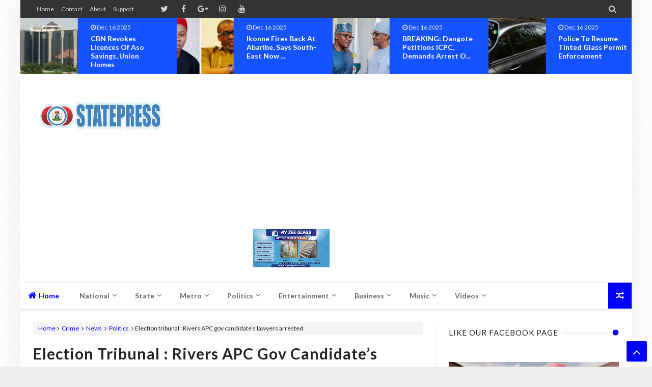

--- FILE ---
content_type: text/html; charset=utf-8
request_url: https://www.google.com/recaptcha/api2/aframe
body_size: 267
content:
<!DOCTYPE HTML><html><head><meta http-equiv="content-type" content="text/html; charset=UTF-8"></head><body><script nonce="_YCMt_0HJM7aLGi5ryqREA">/** Anti-fraud and anti-abuse applications only. See google.com/recaptcha */ try{var clients={'sodar':'https://pagead2.googlesyndication.com/pagead/sodar?'};window.addEventListener("message",function(a){try{if(a.source===window.parent){var b=JSON.parse(a.data);var c=clients[b['id']];if(c){var d=document.createElement('img');d.src=c+b['params']+'&rc='+(localStorage.getItem("rc::a")?sessionStorage.getItem("rc::b"):"");window.document.body.appendChild(d);sessionStorage.setItem("rc::e",parseInt(sessionStorage.getItem("rc::e")||0)+1);localStorage.setItem("rc::h",'1765908311902');}}}catch(b){}});window.parent.postMessage("_grecaptcha_ready", "*");}catch(b){}</script></body></html>

--- FILE ---
content_type: text/javascript; charset=UTF-8
request_url: https://www.statepress.ng/feeds/posts/summary/-/Politics?max-results=5&alt=json-in-script&callback=jQuery21306252463347292305_1765908306759&_=1765908306760
body_size: 3706
content:
// API callback
jQuery21306252463347292305_1765908306759({"version":"1.0","encoding":"UTF-8","feed":{"xmlns":"http://www.w3.org/2005/Atom","xmlns$openSearch":"http://a9.com/-/spec/opensearchrss/1.0/","xmlns$blogger":"http://schemas.google.com/blogger/2008","xmlns$georss":"http://www.georss.org/georss","xmlns$gd":"http://schemas.google.com/g/2005","xmlns$thr":"http://purl.org/syndication/thread/1.0","id":{"$t":"tag:blogger.com,1999:blog-7399397748418863155"},"updated":{"$t":"2025-12-16T09:14:18.712-08:00"},"category":[{"term":"News"},{"term":"Politics"},{"term":"Entertainment"},{"term":"Crime"},{"term":"Headlines"},{"term":"Celebrity Gist"},{"term":"National"},{"term":"Business"},{"term":"Events"},{"term":"Sports"},{"term":"World"},{"term":"Security"},{"term":"Health"},{"term":"Abuja"},{"term":"Education"},{"term":"International"},{"term":"Celebrities"},{"term":"Law"},{"term":"lifestyle"},{"term":"Headline"},{"term":"Celebrity"},{"term":"Accolades"},{"term":"Religion"},{"term":"Anambra"},{"term":"Humanitarian"},{"term":"Opinion"},{"term":"Technology"},{"term":"Breaking"},{"term":"Tragic"},{"term":"Pageantry"},{"term":"Judiciary"},{"term":"Biafra"},{"term":"Africa"},{"term":"Celebration"},{"term":"Videos"},{"term":"Sport"},{"term":"Society"},{"term":"Imo"},{"term":"Culture"},{"term":"Music"},{"term":"Terrorism"},{"term":"General"},{"term":"Comedy"},{"term":"Lagos"},{"term":"ASUU"},{"term":"Metro"},{"term":"EFCC"},{"term":"Economy"},{"term":"Scandal"},{"term":"IPOB"},{"term":"Relationships"},{"term":"Kaduna"},{"term":"Ogun"},{"term":"Enugu"},{"term":"Big Brother Titans"},{"term":"Oyo"},{"term":"Pageatry"},{"term":"Travel"},{"term":"BBNaija2022"},{"term":"Cultism"},{"term":"Kano"},{"term":"Ondo"},{"term":"Osun"},{"term":"Aviatiion"},{"term":"Aviation"},{"term":"Cross River"},{"term":"Edo"},{"term":"Ekiti"},{"term":"Plateau"},{"term":"Poli"},{"term":"Sec"},{"term":"AY Reveals"},{"term":"Autos"},{"term":"Career Advice"},{"term":"Cri"},{"term":"Edu"},{"term":"En"},{"term":"Ent"},{"term":"Exclusive"},{"term":"How My Mother’s Last Words Made Me Who I Am – Comedian"},{"term":"Nati"},{"term":"Natio"},{"term":"Po"},{"term":"the"}],"title":{"type":"text","$t":"StatePress NG"},"subtitle":{"type":"html","$t":""},"link":[{"rel":"http://schemas.google.com/g/2005#feed","type":"application/atom+xml","href":"https:\/\/www.statepress.ng\/feeds\/posts\/summary"},{"rel":"self","type":"application/atom+xml","href":"https:\/\/www.blogger.com\/feeds\/7399397748418863155\/posts\/summary\/-\/Politics?alt=json-in-script\u0026max-results=5"},{"rel":"alternate","type":"text/html","href":"https:\/\/www.statepress.ng\/search\/label\/Politics"},{"rel":"hub","href":"http://pubsubhubbub.appspot.com/"},{"rel":"next","type":"application/atom+xml","href":"https:\/\/www.blogger.com\/feeds\/7399397748418863155\/posts\/summary\/-\/Politics\/-\/Politics?alt=json-in-script\u0026start-index=6\u0026max-results=5"}],"author":[{"name":{"$t":"SN"},"uri":{"$t":"http:\/\/www.blogger.com\/profile\/02129885195992796456"},"email":{"$t":"noreply@blogger.com"},"gd$image":{"rel":"http://schemas.google.com/g/2005#thumbnail","width":"32","height":"32","src":"\/\/blogger.googleusercontent.com\/img\/b\/R29vZ2xl\/AVvXsEhR_gS7NS5zdYiCdScHNp7FtBNGs5_buD2ikPKKYuurXcsJHlpsaq0U8u4cfXuwoIoA3LWsaLV68oG1dJWy3V0B_zxF1hXQlh88qb4EMlq3yt5CTN3bEYPq7ExPIjQk8A\/s220\/7dad55ffd3f78bb9b3e561f1556eae50.jpg"}}],"generator":{"version":"7.00","uri":"http://www.blogger.com","$t":"Blogger"},"openSearch$totalResults":{"$t":"3085"},"openSearch$startIndex":{"$t":"1"},"openSearch$itemsPerPage":{"$t":"5"},"entry":[{"id":{"$t":"tag:blogger.com,1999:blog-7399397748418863155.post-8610435237038886120"},"published":{"$t":"2025-12-16T09:06:00.000-08:00"},"updated":{"$t":"2025-12-16T09:06:25.101-08:00"},"category":[{"scheme":"http://www.blogger.com/atom/ns#","term":"News"},{"scheme":"http://www.blogger.com/atom/ns#","term":"Politics"}],"title":{"type":"text","$t":"Ikonne fires back at Abaribe, says South-East now APC stronghold"},"summary":{"type":"text","$t":"\u0026nbsp;A prominent member of the All Progressives Congress (APC), Prince Paul Ikonne, has taken on Senator Enyinnaya Abaribe over remarks casting doubt on President Bola\u0026nbsp; Tinubu’s victory in the 2023 presidential election, dismissing the claims as politically motivated and disconnected from present political realities.Ikonne spoke on Tuesday during an appearance on TVC’s Morning Show,\u0026nbsp;"},"link":[{"rel":"edit","type":"application/atom+xml","href":"https:\/\/www.blogger.com\/feeds\/7399397748418863155\/posts\/default\/8610435237038886120"},{"rel":"self","type":"application/atom+xml","href":"https:\/\/www.blogger.com\/feeds\/7399397748418863155\/posts\/default\/8610435237038886120"},{"rel":"alternate","type":"text/html","href":"https:\/\/www.statepress.ng\/2025\/12\/ikonne-fires-back-at-abaribe-says-south.html","title":"Ikonne fires back at Abaribe, says South-East now APC stronghold"}],"author":[{"name":{"$t":"Admin"},"uri":{"$t":"http:\/\/www.blogger.com\/profile\/08144921508391562348"},"email":{"$t":"noreply@blogger.com"},"gd$image":{"rel":"http://schemas.google.com/g/2005#thumbnail","width":"16","height":"16","src":"https:\/\/img1.blogblog.com\/img\/b16-rounded.gif"}}],"media$thumbnail":{"xmlns$media":"http://search.yahoo.com/mrss/","url":"https:\/\/blogger.googleusercontent.com\/img\/b\/R29vZ2xl\/AVvXsEjGBgG5KoAgXCZI2CIVtZsiMx3gN0tuCA5aVdhXgXx7mZ5i0YVm2YQbELPgg729pqbgQ715_UXcJsgPWM-0J-22a9TVeobFSNulU1Tf9Q8rnceJVpEC02TjZPHo-rsrbiybpf3Bl2Z_TTIvQa9e5MFAJtb4fAzRITCP8IPpTjrRBr6x7-OJO_oo9qPJTKk\/s72-c\/A75BFE4B-27D8-4F3C-A5D7-E4448156C795.webp","height":"72","width":"72"}},{"id":{"$t":"tag:blogger.com,1999:blog-7399397748418863155.post-102441152224855348"},"published":{"$t":"2025-12-14T11:02:00.000-08:00"},"updated":{"$t":"2025-12-14T11:02:09.771-08:00"},"category":[{"scheme":"http://www.blogger.com/atom/ns#","term":"News"},{"scheme":"http://www.blogger.com/atom/ns#","term":"Politics"}],"title":{"type":"text","$t":"I’ve rejected pressure to join APC, says Senator Natasha"},"summary":{"type":"text","$t":"\u0026nbsp;The senator representing Kogi Central, Natasha Akpoti-Uduaghan, has revealed that she has faced repeated pressure from figures within the Presidency and the National Assembly to defect to the ruling All Progressives Congress (APC), but said she has consistently turned down the overtures.Akpoti-Uduaghan, who belongs to the Peoples Democratic Party (PDP), made the revelation during an "},"link":[{"rel":"edit","type":"application/atom+xml","href":"https:\/\/www.blogger.com\/feeds\/7399397748418863155\/posts\/default\/102441152224855348"},{"rel":"self","type":"application/atom+xml","href":"https:\/\/www.blogger.com\/feeds\/7399397748418863155\/posts\/default\/102441152224855348"},{"rel":"alternate","type":"text/html","href":"https:\/\/www.statepress.ng\/2025\/12\/ive-rejected-pressure-to-join-apc-says.html","title":"I’ve rejected pressure to join APC, says Senator Natasha"}],"author":[{"name":{"$t":"Admin"},"uri":{"$t":"http:\/\/www.blogger.com\/profile\/08144921508391562348"},"email":{"$t":"noreply@blogger.com"},"gd$image":{"rel":"http://schemas.google.com/g/2005#thumbnail","width":"16","height":"16","src":"https:\/\/img1.blogblog.com\/img\/b16-rounded.gif"}}],"media$thumbnail":{"xmlns$media":"http://search.yahoo.com/mrss/","url":"https:\/\/blogger.googleusercontent.com\/img\/b\/R29vZ2xl\/AVvXsEh8sZjDFtx5ctFqR39tfjaocNsFf6vwzHwpeufYlBJsgMFn-FmBoA9lFvXLcejg9m3w89e7LZdlZkHj7rJyk-tCs6_oHBqAF3Oi6ENvaUbD9nZabmJjYWXSCyilM0ZmSNKoPK-3ojy26xIrrrOnUAPT1mGdqDlQO8gvFoSeQ6SiMM-_WQddhMQqBMOvXeY\/s72-c\/687AE26B-2A00-47C6-92FC-37228FD42FDC.webp","height":"72","width":"72"}},{"id":{"$t":"tag:blogger.com,1999:blog-7399397748418863155.post-5436708770931372851"},"published":{"$t":"2025-12-10T23:23:00.000-08:00"},"updated":{"$t":"2025-12-10T23:23:17.421-08:00"},"category":[{"scheme":"http://www.blogger.com/atom/ns#","term":"News"},{"scheme":"http://www.blogger.com/atom/ns#","term":"Politics"}],"title":{"type":"text","$t":"Fubara’s defection self-inflicted — we pity him, says PDP"},"summary":{"type":"text","$t":"The Peoples Democratic Party (PDP) has described the defection of Siminalayi Fubara, governor of Rivers, to the All Progressives Congress (APC) as a “self-inflicted injury”.The governor announced his defection on Tuesday during a stakeholders’ meeting at the government house in Port Harcourt.During his announcement, Fubara said he “didn’t get any protection from the PDP”.In a statement by Ini "},"link":[{"rel":"edit","type":"application/atom+xml","href":"https:\/\/www.blogger.com\/feeds\/7399397748418863155\/posts\/default\/5436708770931372851"},{"rel":"self","type":"application/atom+xml","href":"https:\/\/www.blogger.com\/feeds\/7399397748418863155\/posts\/default\/5436708770931372851"},{"rel":"alternate","type":"text/html","href":"https:\/\/www.statepress.ng\/2025\/12\/fubaras-defection-self-inflicted-we.html","title":"Fubara’s defection self-inflicted — we pity him, says PDP"}],"author":[{"name":{"$t":"Admin"},"uri":{"$t":"http:\/\/www.blogger.com\/profile\/08144921508391562348"},"email":{"$t":"noreply@blogger.com"},"gd$image":{"rel":"http://schemas.google.com/g/2005#thumbnail","width":"16","height":"16","src":"https:\/\/img1.blogblog.com\/img\/b16-rounded.gif"}}],"media$thumbnail":{"xmlns$media":"http://search.yahoo.com/mrss/","url":"https:\/\/blogger.googleusercontent.com\/img\/b\/R29vZ2xl\/[base64]\/s72-c\/FB_IMG_1758300742865(1).jpg","height":"72","width":"72"}},{"id":{"$t":"tag:blogger.com,1999:blog-7399397748418863155.post-8475431111985677728"},"published":{"$t":"2025-12-10T23:17:00.000-08:00"},"updated":{"$t":"2025-12-10T23:17:35.343-08:00"},"category":[{"scheme":"http://www.blogger.com/atom/ns#","term":"News"},{"scheme":"http://www.blogger.com/atom/ns#","term":"Politics"}],"title":{"type":"text","$t":"Tinubu meets Osun APC governorship aspirants, urges consensus candidate"},"summary":{"type":"text","$t":"President Bola Tinubu has met with All Progressives Congress leaders and governorship aspirants from Osun State, urging them to embrace unity and support a consensus candidate ahead of the party’s December 13 primary.This was contained in a statement issued and signed by the Special Adviser to the President on Information and Strategy, Bayo Onanuga, on Wednesday.Onanuga said the meeting held on "},"link":[{"rel":"edit","type":"application/atom+xml","href":"https:\/\/www.blogger.com\/feeds\/7399397748418863155\/posts\/default\/8475431111985677728"},{"rel":"self","type":"application/atom+xml","href":"https:\/\/www.blogger.com\/feeds\/7399397748418863155\/posts\/default\/8475431111985677728"},{"rel":"alternate","type":"text/html","href":"https:\/\/www.statepress.ng\/2025\/12\/tinubu-meets-osun-apc-governorship.html","title":"Tinubu meets Osun APC governorship aspirants, urges consensus candidate"}],"author":[{"name":{"$t":"Admin"},"uri":{"$t":"http:\/\/www.blogger.com\/profile\/08144921508391562348"},"email":{"$t":"noreply@blogger.com"},"gd$image":{"rel":"http://schemas.google.com/g/2005#thumbnail","width":"16","height":"16","src":"https:\/\/img1.blogblog.com\/img\/b16-rounded.gif"}}],"media$thumbnail":{"xmlns$media":"http://search.yahoo.com/mrss/","url":"https:\/\/blogger.googleusercontent.com\/img\/b\/R29vZ2xl\/AVvXsEjCWU2yvpyGak2MzlUCBBj7K6jPU9YkJnC_uuLHIcKm01kip8zloAG5TXPgR5KNZUONNthJeSCp0u6lCKVnECVbcxfO3X_FTgo-zhi235Qm43B77r3tGjGkfjlyuvBSb5jLVIhzdgHgMj6PU_oIx65glbTJ-s4s1t3oMp9A8AAkkdNVrniVmsMYJsA0-YA\/s72-c\/Tinubu-meets-Osun-APC-governorship-aspirants-urges-consensus-candidate.jpg","height":"72","width":"72"}},{"id":{"$t":"tag:blogger.com,1999:blog-7399397748418863155.post-3672704779081981068"},"published":{"$t":"2025-12-10T08:12:00.000-08:00"},"updated":{"$t":"2025-12-10T08:16:26.190-08:00"},"category":[{"scheme":"http://www.blogger.com/atom/ns#","term":"News"},{"scheme":"http://www.blogger.com/atom/ns#","term":"Politics"}],"title":{"type":"text","$t":"Governor Adeleke Joins Accord on a Wrong Footing: Legal and Political Risks Ahead"},"summary":{"type":"text","$t":"Governor Ademola Adeleke’s recent move to join the Accord Party has generated intense debate, not because of the decision itself, but because of the faction he aligned with. The Accord Party, for months, has been deeply fractionalized, with Bar. Maxwell Ndubem and Prof. Chris Imumolen both laying claim to the national chairmanship.In October 2024, the FCT High Court issued a clear judgment "},"link":[{"rel":"edit","type":"application/atom+xml","href":"https:\/\/www.blogger.com\/feeds\/7399397748418863155\/posts\/default\/3672704779081981068"},{"rel":"self","type":"application/atom+xml","href":"https:\/\/www.blogger.com\/feeds\/7399397748418863155\/posts\/default\/3672704779081981068"},{"rel":"alternate","type":"text/html","href":"https:\/\/www.statepress.ng\/2025\/12\/governor-adeleke-joins-accord-on-wrong.html","title":"Governor Adeleke Joins Accord on a Wrong Footing: Legal and Political Risks Ahead"}],"author":[{"name":{"$t":"Admin"},"uri":{"$t":"http:\/\/www.blogger.com\/profile\/08144921508391562348"},"email":{"$t":"noreply@blogger.com"},"gd$image":{"rel":"http://schemas.google.com/g/2005#thumbnail","width":"16","height":"16","src":"https:\/\/img1.blogblog.com\/img\/b16-rounded.gif"}}],"media$thumbnail":{"xmlns$media":"http://search.yahoo.com/mrss/","url":"https:\/\/blogger.googleusercontent.com\/img\/b\/R29vZ2xl\/AVvXsEgiqpSlq7FJBw1B-K3wGH29YrOWdZ38ns1e0uHWSnjl0N3yPu60mgC94cl9a-gzxH3ffycFKvQznz6o1fy_seQGkzdbwQfev6B6WL8YI-k6JQWiCowGb1ZSba7He8DvxOLO3dfXKwWtwKDVpNngCIulBB9AzNsBbTIQT8ReSKJSeU2n_fPM1fN4-6Yjhas\/s72-w640-h560-c\/IMG-20251210-WA0000.jpg","height":"72","width":"72"}}]}});

--- FILE ---
content_type: text/javascript; charset=UTF-8
request_url: https://www.statepress.ng/feeds/posts/summary/-/Music?max-results=5&alt=json-in-script&callback=jQuery21306252463347292305_1765908306765&_=1765908306766
body_size: 3688
content:
// API callback
jQuery21306252463347292305_1765908306765({"version":"1.0","encoding":"UTF-8","feed":{"xmlns":"http://www.w3.org/2005/Atom","xmlns$openSearch":"http://a9.com/-/spec/opensearchrss/1.0/","xmlns$blogger":"http://schemas.google.com/blogger/2008","xmlns$georss":"http://www.georss.org/georss","xmlns$gd":"http://schemas.google.com/g/2005","xmlns$thr":"http://purl.org/syndication/thread/1.0","id":{"$t":"tag:blogger.com,1999:blog-7399397748418863155"},"updated":{"$t":"2025-12-16T09:14:18.712-08:00"},"category":[{"term":"News"},{"term":"Politics"},{"term":"Entertainment"},{"term":"Crime"},{"term":"Headlines"},{"term":"Celebrity Gist"},{"term":"National"},{"term":"Business"},{"term":"Events"},{"term":"Sports"},{"term":"World"},{"term":"Security"},{"term":"Health"},{"term":"Abuja"},{"term":"Education"},{"term":"International"},{"term":"Celebrities"},{"term":"Law"},{"term":"lifestyle"},{"term":"Headline"},{"term":"Celebrity"},{"term":"Accolades"},{"term":"Religion"},{"term":"Anambra"},{"term":"Humanitarian"},{"term":"Opinion"},{"term":"Technology"},{"term":"Breaking"},{"term":"Tragic"},{"term":"Pageantry"},{"term":"Judiciary"},{"term":"Biafra"},{"term":"Africa"},{"term":"Celebration"},{"term":"Videos"},{"term":"Sport"},{"term":"Society"},{"term":"Imo"},{"term":"Culture"},{"term":"Music"},{"term":"Terrorism"},{"term":"General"},{"term":"Comedy"},{"term":"Lagos"},{"term":"ASUU"},{"term":"Metro"},{"term":"EFCC"},{"term":"Economy"},{"term":"Scandal"},{"term":"IPOB"},{"term":"Relationships"},{"term":"Kaduna"},{"term":"Ogun"},{"term":"Enugu"},{"term":"Big Brother Titans"},{"term":"Oyo"},{"term":"Pageatry"},{"term":"Travel"},{"term":"BBNaija2022"},{"term":"Cultism"},{"term":"Kano"},{"term":"Ondo"},{"term":"Osun"},{"term":"Aviatiion"},{"term":"Aviation"},{"term":"Cross River"},{"term":"Edo"},{"term":"Ekiti"},{"term":"Plateau"},{"term":"Poli"},{"term":"Sec"},{"term":"AY Reveals"},{"term":"Autos"},{"term":"Career Advice"},{"term":"Cri"},{"term":"Edu"},{"term":"En"},{"term":"Ent"},{"term":"Exclusive"},{"term":"How My Mother’s Last Words Made Me Who I Am – Comedian"},{"term":"Nati"},{"term":"Natio"},{"term":"Po"},{"term":"the"}],"title":{"type":"text","$t":"StatePress NG"},"subtitle":{"type":"html","$t":""},"link":[{"rel":"http://schemas.google.com/g/2005#feed","type":"application/atom+xml","href":"https:\/\/www.statepress.ng\/feeds\/posts\/summary"},{"rel":"self","type":"application/atom+xml","href":"https:\/\/www.blogger.com\/feeds\/7399397748418863155\/posts\/summary\/-\/Music?alt=json-in-script\u0026max-results=5"},{"rel":"alternate","type":"text/html","href":"https:\/\/www.statepress.ng\/search\/label\/Music"},{"rel":"hub","href":"http://pubsubhubbub.appspot.com/"},{"rel":"next","type":"application/atom+xml","href":"https:\/\/www.blogger.com\/feeds\/7399397748418863155\/posts\/summary\/-\/Music\/-\/Music?alt=json-in-script\u0026start-index=6\u0026max-results=5"}],"author":[{"name":{"$t":"SN"},"uri":{"$t":"http:\/\/www.blogger.com\/profile\/02129885195992796456"},"email":{"$t":"noreply@blogger.com"},"gd$image":{"rel":"http://schemas.google.com/g/2005#thumbnail","width":"32","height":"32","src":"\/\/blogger.googleusercontent.com\/img\/b\/R29vZ2xl\/AVvXsEhR_gS7NS5zdYiCdScHNp7FtBNGs5_buD2ikPKKYuurXcsJHlpsaq0U8u4cfXuwoIoA3LWsaLV68oG1dJWy3V0B_zxF1hXQlh88qb4EMlq3yt5CTN3bEYPq7ExPIjQk8A\/s220\/7dad55ffd3f78bb9b3e561f1556eae50.jpg"}}],"generator":{"version":"7.00","uri":"http://www.blogger.com","$t":"Blogger"},"openSearch$totalResults":{"$t":"23"},"openSearch$startIndex":{"$t":"1"},"openSearch$itemsPerPage":{"$t":"5"},"entry":[{"id":{"$t":"tag:blogger.com,1999:blog-7399397748418863155.post-7320786860744075121"},"published":{"$t":"2024-11-16T05:29:00.000-08:00"},"updated":{"$t":"2024-11-16T05:29:16.051-08:00"},"category":[{"scheme":"http://www.blogger.com/atom/ns#","term":"Celebrity Gist"},{"scheme":"http://www.blogger.com/atom/ns#","term":"Entertainment"},{"scheme":"http://www.blogger.com/atom/ns#","term":"Music"}],"title":{"type":"text","$t":"Sensational Female Artist Jessa Joan Drops New Single Video \" TONIGHT\""},"summary":{"type":"text","$t":"Akpevweoghene Joan Jessa  A.K.A.  Jessa Joan is  an Amazing Talented singer\/songwriter from Southern Nigeria 🇳🇬\u0026nbsp;Taking Afro-beat to the next level with her mind blowing smash hit single ‘TONIGHT’  other smashing  songs are (Marry me) (Hello Africa) (Show me you Love me ) ( wake up)and more…TONIGHT is an Afro-beat sound with an infusion of RnB vibes giving that perfect expression for true  "},"link":[{"rel":"edit","type":"application/atom+xml","href":"https:\/\/www.blogger.com\/feeds\/7399397748418863155\/posts\/default\/7320786860744075121"},{"rel":"self","type":"application/atom+xml","href":"https:\/\/www.blogger.com\/feeds\/7399397748418863155\/posts\/default\/7320786860744075121"},{"rel":"alternate","type":"text/html","href":"https:\/\/www.statepress.ng\/2024\/11\/sensational-female-artist-jessa-joan.html","title":"Sensational Female Artist Jessa Joan Drops New Single Video \" TONIGHT\""}],"author":[{"name":{"$t":"Unknown"},"email":{"$t":"noreply@blogger.com"},"gd$image":{"rel":"http://schemas.google.com/g/2005#thumbnail","width":"16","height":"16","src":"https:\/\/img1.blogblog.com\/img\/b16-rounded.gif"}}],"media$thumbnail":{"xmlns$media":"http://search.yahoo.com/mrss/","url":"https:\/\/blogger.googleusercontent.com\/img\/b\/R29vZ2xl\/AVvXsEjzZWr2sjG5nxic7ojCk8KBoQ0wHpQWyw0V1Lj5LkAgEn0dz6rvX3Mjo_wj6KBGc95C0Vd7BsShgPhh_hxy4UavvqJIccMSfTLE0rld5Cf85xi9QFh_iqaDzBmJEG88HgD3K1JT6KnJtOafh3XyawH-4EC1OJ_KfFDHV4kK_U1McWpjmQl_6uTNl7y6Dig1\/s72-c\/IMG-20241116-WA0055.jpg","height":"72","width":"72"}},{"id":{"$t":"tag:blogger.com,1999:blog-7399397748418863155.post-6642913678574434244"},"published":{"$t":"2024-08-13T23:57:00.000-07:00"},"updated":{"$t":"2024-08-13T23:57:36.749-07:00"},"category":[{"scheme":"http://www.blogger.com/atom/ns#","term":"Entertainment"},{"scheme":"http://www.blogger.com/atom/ns#","term":"Music"}],"title":{"type":"text","$t":"Asake Becomes First African Artiste To Top Global Spotify Debut Chart"},"summary":{"type":"text","$t":"Nigerian singer Ololade Ahmed, popularly known as Asake, has made history as the first African musician to top the global Spotify debut chart.He acclaimed the feat after his recently released third studio album ‘Lungu Boy’ peaked at number one on the chart.The 15-track album, with guest features from Wizkid, Travis Scott, Stormzy, Central Cee and Ludmilla, broke the record for the biggest "},"link":[{"rel":"edit","type":"application/atom+xml","href":"https:\/\/www.blogger.com\/feeds\/7399397748418863155\/posts\/default\/6642913678574434244"},{"rel":"self","type":"application/atom+xml","href":"https:\/\/www.blogger.com\/feeds\/7399397748418863155\/posts\/default\/6642913678574434244"},{"rel":"alternate","type":"text/html","href":"https:\/\/www.statepress.ng\/2024\/08\/asake-becomes-first-african-artiste-to.html","title":"Asake Becomes First African Artiste To Top Global Spotify Debut Chart"}],"author":[{"name":{"$t":"Unknown"},"email":{"$t":"noreply@blogger.com"},"gd$image":{"rel":"http://schemas.google.com/g/2005#thumbnail","width":"16","height":"16","src":"https:\/\/img1.blogblog.com\/img\/b16-rounded.gif"}}],"media$thumbnail":{"xmlns$media":"http://search.yahoo.com/mrss/","url":"https:\/\/blogger.googleusercontent.com\/img\/b\/R29vZ2xl\/AVvXsEg0_mq4SBhXKW3GlD-SxBFljdOpryOUxsYvlN9-AX0vav5xyTqeegfGo1Ygo_oi6BP3Yt4WTvk7QVIGjw3BCq0A6Qba5D_ugeCqphqTYBlzCQirS2FDFLqMmGUZ9P2RIO840T0OShxYq21ojBYg8zVfA98eQxe7P6b35bZXGumEZWWJIqJS6LxwWGIxNImT\/s72-c\/18669130_asake_webp_webp03c613dd55cbe5ae76d1962208d6276f.webp","height":"72","width":"72"}},{"id":{"$t":"tag:blogger.com,1999:blog-7399397748418863155.post-6533636790592776411"},"published":{"$t":"2023-08-17T23:36:00.001-07:00"},"updated":{"$t":"2023-08-17T23:36:26.977-07:00"},"category":[{"scheme":"http://www.blogger.com/atom/ns#","term":"Entertainment"},{"scheme":"http://www.blogger.com/atom/ns#","term":"Music"}],"title":{"type":"text","$t":"AFRIMMA Awards : Davido tops with nominations [SEE FULL LIST ]"},"summary":{"type":"text","$t":"The organisers of the Africa Music and Magazine Awards have released the nominees list for this year’s edition of the ceremony.On the list, music superstar, Davido, leads the pack with six nominations.The nomination list for this year’s edition was published on AFRIMMA’s official website. The popstar is nominated in categories, ‘Album of the Year’, ‘Song of the Year’, ‘Artiste of the Year’, among"},"link":[{"rel":"edit","type":"application/atom+xml","href":"https:\/\/www.blogger.com\/feeds\/7399397748418863155\/posts\/default\/6533636790592776411"},{"rel":"self","type":"application/atom+xml","href":"https:\/\/www.blogger.com\/feeds\/7399397748418863155\/posts\/default\/6533636790592776411"},{"rel":"alternate","type":"text/html","href":"https:\/\/www.statepress.ng\/2023\/08\/afrimma-awards-davido-tops-with.html","title":"AFRIMMA Awards : Davido tops with nominations [SEE FULL LIST ]"}],"author":[{"name":{"$t":"Unknown"},"email":{"$t":"noreply@blogger.com"},"gd$image":{"rel":"http://schemas.google.com/g/2005#thumbnail","width":"16","height":"16","src":"https:\/\/img1.blogblog.com\/img\/b16-rounded.gif"}}],"media$thumbnail":{"xmlns$media":"http://search.yahoo.com/mrss/","url":"https:\/\/blogger.googleusercontent.com\/img\/b\/R29vZ2xl\/AVvXsEjOYbpAXpx9fnBCahuilcHKJirnRwOdkVwU6YUBQ550JXE0g48yg64h4cB4vP7iAVpKJO6wVWTb7d1T8T7nF1uNZsAXizC6Au_xFGWwLp0qffSZIqSVBguDcKKCYhqbVvU5YDBQDj7DL2FNRnIBvKihwMm-YUg_6TSogEr2F1kO0QprcF-METu4AcK46_9_\/s72-c\/Musique2.jpg","height":"72","width":"72"}},{"id":{"$t":"tag:blogger.com,1999:blog-7399397748418863155.post-6422564573338927295"},"published":{"$t":"2023-07-10T03:47:00.001-07:00"},"updated":{"$t":"2023-07-10T03:47:03.365-07:00"},"category":[{"scheme":"http://www.blogger.com/atom/ns#","term":"Entertainment"},{"scheme":"http://www.blogger.com/atom/ns#","term":"Music"}],"title":{"type":"text","$t":"Why I Picked Music As Career, Says Abuja-based Rising Singer "},"summary":{"type":"text","$t":"An Abuja-based upcoming artiste, Princefundz has spoken on the real reason he chose music as career.\u0026nbsp;Speaking with Abuja Press recently, the Anambra-born entertainer said he sees music as food for soul, a veritable means of social change for corporate development.\u0026nbsp;Princefundz who has adopted the Afro-fusion genre of music stated that his dream is to feature a number of notable singers, "},"link":[{"rel":"edit","type":"application/atom+xml","href":"https:\/\/www.blogger.com\/feeds\/7399397748418863155\/posts\/default\/6422564573338927295"},{"rel":"self","type":"application/atom+xml","href":"https:\/\/www.blogger.com\/feeds\/7399397748418863155\/posts\/default\/6422564573338927295"},{"rel":"alternate","type":"text/html","href":"https:\/\/www.statepress.ng\/2023\/07\/why-i-picked-music-as-career-says-abuja.html","title":"Why I Picked Music As Career, Says Abuja-based Rising Singer "}],"author":[{"name":{"$t":"Unknown"},"email":{"$t":"noreply@blogger.com"},"gd$image":{"rel":"http://schemas.google.com/g/2005#thumbnail","width":"16","height":"16","src":"https:\/\/img1.blogblog.com\/img\/b16-rounded.gif"}}],"media$thumbnail":{"xmlns$media":"http://search.yahoo.com/mrss/","url":"https:\/\/blogger.googleusercontent.com\/img\/b\/R29vZ2xl\/AVvXsEg8XhPPIH401WQBppeqhhMCwWa8CVoVtMbXNI6HRpgNy_XUUTq7Qo-TAbCgLZIdgoAHEkrH_OM0MTYX6iAFWhycx8NBmu8Pa_N-humUrBff9LqU5YtOBx8KDSwhVbko5WXp1ZEjsXi53--MQTRrTUhIU8nw5M7-UFAg1CpOjg4ktoVmYH-w0ME8F1cdSL4\/s72-c\/f71e5b52-d9a6-41c1-9b56-d769e4ad044b.jpg","height":"72","width":"72"}},{"id":{"$t":"tag:blogger.com,1999:blog-7399397748418863155.post-4498216030729576517"},"published":{"$t":"2023-04-04T00:38:00.003-07:00"},"updated":{"$t":"2023-04-04T00:38:59.115-07:00"},"category":[{"scheme":"http://www.blogger.com/atom/ns#","term":"Celebrities"},{"scheme":"http://www.blogger.com/atom/ns#","term":"Entertainment"},{"scheme":"http://www.blogger.com/atom/ns#","term":"Music"}],"title":{"type":"text","$t":"Davido’s new album ‘Timeless’ breaks global record"},"summary":{"type":"text","$t":"\u0026nbsp;Nigerian musician David ‘Davido’ Adekele’s new album, ‘Timeless’, has broken global record of most first-day streams for an African album on Apple Music.Apple Music, in a tweet on Monday, disclosed this while his fans across the globe continue to enjoy Davido’s latest album.@davido is breaking global records,” Apple Music tweeted. “The Nigerian superstar’s #Timeless had the most first-day "},"link":[{"rel":"edit","type":"application/atom+xml","href":"https:\/\/www.blogger.com\/feeds\/7399397748418863155\/posts\/default\/4498216030729576517"},{"rel":"self","type":"application/atom+xml","href":"https:\/\/www.blogger.com\/feeds\/7399397748418863155\/posts\/default\/4498216030729576517"},{"rel":"alternate","type":"text/html","href":"https:\/\/www.statepress.ng\/2023\/04\/davidos-new-album-timeless-breaks.html","title":"Davido’s new album ‘Timeless’ breaks global record"}],"author":[{"name":{"$t":"Unknown"},"email":{"$t":"noreply@blogger.com"},"gd$image":{"rel":"http://schemas.google.com/g/2005#thumbnail","width":"16","height":"16","src":"https:\/\/img1.blogblog.com\/img\/b16-rounded.gif"}}],"media$thumbnail":{"xmlns$media":"http://search.yahoo.com/mrss/","url":"https:\/\/blogger.googleusercontent.com\/img\/b\/R29vZ2xl\/AVvXsEjCw3Z5PZRXs4VKjas0I1HJEOhh1Zy3TAzJzYEh7n4_3FChGp9R1iULbti2csHIAUbiMTYdrxlvg5TErC-cScyoaHnvItipSHthuattbgg8MMDzymjk1NK_i58buu8A20-7UQtimT6F5h1BeYXRUdW6ZMSGw4YFYfyy0gaoNUrt23NbWoRfHojDPmjW1A\/s72-c\/30-Billion-Hustle-Davido-Ventures-Into-Motorsports-Business.jpg","height":"72","width":"72"}}]}});

--- FILE ---
content_type: text/javascript; charset=UTF-8
request_url: https://www.statepress.ng/feeds/posts/summary/-/News?max-results=5&alt=json-in-script&callback=jQuery21306252463347292305_1765908306777&_=1765908306778
body_size: 3763
content:
// API callback
jQuery21306252463347292305_1765908306777({"version":"1.0","encoding":"UTF-8","feed":{"xmlns":"http://www.w3.org/2005/Atom","xmlns$openSearch":"http://a9.com/-/spec/opensearchrss/1.0/","xmlns$blogger":"http://schemas.google.com/blogger/2008","xmlns$georss":"http://www.georss.org/georss","xmlns$gd":"http://schemas.google.com/g/2005","xmlns$thr":"http://purl.org/syndication/thread/1.0","id":{"$t":"tag:blogger.com,1999:blog-7399397748418863155"},"updated":{"$t":"2025-12-16T09:14:18.712-08:00"},"category":[{"term":"News"},{"term":"Politics"},{"term":"Entertainment"},{"term":"Crime"},{"term":"Headlines"},{"term":"Celebrity Gist"},{"term":"National"},{"term":"Business"},{"term":"Events"},{"term":"Sports"},{"term":"World"},{"term":"Security"},{"term":"Health"},{"term":"Abuja"},{"term":"Education"},{"term":"International"},{"term":"Celebrities"},{"term":"Law"},{"term":"lifestyle"},{"term":"Headline"},{"term":"Celebrity"},{"term":"Accolades"},{"term":"Religion"},{"term":"Anambra"},{"term":"Humanitarian"},{"term":"Opinion"},{"term":"Technology"},{"term":"Breaking"},{"term":"Tragic"},{"term":"Pageantry"},{"term":"Judiciary"},{"term":"Biafra"},{"term":"Africa"},{"term":"Celebration"},{"term":"Videos"},{"term":"Sport"},{"term":"Society"},{"term":"Imo"},{"term":"Culture"},{"term":"Music"},{"term":"Terrorism"},{"term":"General"},{"term":"Comedy"},{"term":"Lagos"},{"term":"ASUU"},{"term":"Metro"},{"term":"EFCC"},{"term":"Economy"},{"term":"Scandal"},{"term":"IPOB"},{"term":"Relationships"},{"term":"Kaduna"},{"term":"Ogun"},{"term":"Enugu"},{"term":"Big Brother Titans"},{"term":"Oyo"},{"term":"Pageatry"},{"term":"Travel"},{"term":"BBNaija2022"},{"term":"Cultism"},{"term":"Kano"},{"term":"Ondo"},{"term":"Osun"},{"term":"Aviatiion"},{"term":"Aviation"},{"term":"Cross River"},{"term":"Edo"},{"term":"Ekiti"},{"term":"Plateau"},{"term":"Poli"},{"term":"Sec"},{"term":"AY Reveals"},{"term":"Autos"},{"term":"Career Advice"},{"term":"Cri"},{"term":"Edu"},{"term":"En"},{"term":"Ent"},{"term":"Exclusive"},{"term":"How My Mother’s Last Words Made Me Who I Am – Comedian"},{"term":"Nati"},{"term":"Natio"},{"term":"Po"},{"term":"the"}],"title":{"type":"text","$t":"StatePress NG"},"subtitle":{"type":"html","$t":""},"link":[{"rel":"http://schemas.google.com/g/2005#feed","type":"application/atom+xml","href":"https:\/\/www.statepress.ng\/feeds\/posts\/summary"},{"rel":"self","type":"application/atom+xml","href":"https:\/\/www.blogger.com\/feeds\/7399397748418863155\/posts\/summary\/-\/News?alt=json-in-script\u0026max-results=5"},{"rel":"alternate","type":"text/html","href":"https:\/\/www.statepress.ng\/search\/label\/News"},{"rel":"hub","href":"http://pubsubhubbub.appspot.com/"},{"rel":"next","type":"application/atom+xml","href":"https:\/\/www.blogger.com\/feeds\/7399397748418863155\/posts\/summary\/-\/News\/-\/News?alt=json-in-script\u0026start-index=6\u0026max-results=5"}],"author":[{"name":{"$t":"SN"},"uri":{"$t":"http:\/\/www.blogger.com\/profile\/02129885195992796456"},"email":{"$t":"noreply@blogger.com"},"gd$image":{"rel":"http://schemas.google.com/g/2005#thumbnail","width":"32","height":"32","src":"\/\/blogger.googleusercontent.com\/img\/b\/R29vZ2xl\/AVvXsEhR_gS7NS5zdYiCdScHNp7FtBNGs5_buD2ikPKKYuurXcsJHlpsaq0U8u4cfXuwoIoA3LWsaLV68oG1dJWy3V0B_zxF1hXQlh88qb4EMlq3yt5CTN3bEYPq7ExPIjQk8A\/s220\/7dad55ffd3f78bb9b3e561f1556eae50.jpg"}}],"generator":{"version":"7.00","uri":"http://www.blogger.com","$t":"Blogger"},"openSearch$totalResults":{"$t":"13980"},"openSearch$startIndex":{"$t":"1"},"openSearch$itemsPerPage":{"$t":"5"},"entry":[{"id":{"$t":"tag:blogger.com,1999:blog-7399397748418863155.post-2139441724753369958"},"published":{"$t":"2025-12-16T09:12:00.000-08:00"},"updated":{"$t":"2025-12-16T09:12:17.571-08:00"},"category":[{"scheme":"http://www.blogger.com/atom/ns#","term":"News"}],"title":{"type":"text","$t":"HURIWA tackles NANS, Shinkafi over attacks on Matawalle"},"summary":{"type":"text","$t":"\u0026nbsp;The Human Rights Writers Association of Nigeria (HURIWA) has dismissed recent calls by the National Association of Nigerian Students (NANS) and a former governorship candidate in Zamfara State,\u0026nbsp; Sani Shinkafi demanding the sack of the Minister of State for Defence, Bello Matawalle, describing the attacks as politically motivated, misplaced and diversionary.In a statement signed by its "},"link":[{"rel":"edit","type":"application/atom+xml","href":"https:\/\/www.blogger.com\/feeds\/7399397748418863155\/posts\/default\/2139441724753369958"},{"rel":"self","type":"application/atom+xml","href":"https:\/\/www.blogger.com\/feeds\/7399397748418863155\/posts\/default\/2139441724753369958"},{"rel":"alternate","type":"text/html","href":"https:\/\/www.statepress.ng\/2025\/12\/huriwa-tackles-nans-shinkafi-over.html","title":"HURIWA tackles NANS, Shinkafi over attacks on Matawalle"}],"author":[{"name":{"$t":"Admin"},"uri":{"$t":"http:\/\/www.blogger.com\/profile\/08144921508391562348"},"email":{"$t":"noreply@blogger.com"},"gd$image":{"rel":"http://schemas.google.com/g/2005#thumbnail","width":"16","height":"16","src":"https:\/\/img1.blogblog.com\/img\/b16-rounded.gif"}}],"media$thumbnail":{"xmlns$media":"http://search.yahoo.com/mrss/","url":"https:\/\/blogger.googleusercontent.com\/img\/b\/R29vZ2xl\/AVvXsEiPO4CAZ41DjNzI8ahotcpleMsjs5svCBCQFWgC5sC6_TXeVFkyoPwGEikwphTJ3w0GWqbObNb2WvXoJDehxd_rcsHmzj_qHzze2MYvDV1lsNv7nLXzEn0TDG87Vl6rAlh8oFXIJBAqL-8-bHPlHVIb0Ni68umUx_BHFJfW5xp7QDTv40idMRxzcwK7eNo\/s72-c\/2E72FD92-5653-4E84-9A5E-B936FBEBCA9A.webp","height":"72","width":"72"}},{"id":{"$t":"tag:blogger.com,1999:blog-7399397748418863155.post-1560631971834246015"},"published":{"$t":"2025-12-16T09:09:00.000-08:00"},"updated":{"$t":"2025-12-16T09:09:20.821-08:00"},"category":[{"scheme":"http://www.blogger.com/atom/ns#","term":"News"}],"title":{"type":"text","$t":"CBN revokes licences of Aso Savings, Union Homes"},"summary":{"type":"text","$t":"\u0026nbsp;The Central Bank of Nigeria (CBN) has revoked the operational licenses of Aso Savings and Loans Plc and Union Homes Savings and Loans Plc, citing persistent violations of banking regulations and failure to meet prudential requirements.The apex bank said the action was taken as part of its ongoing efforts to reposition the mortgage sub-sector and enforce strict compliance with relevant laws "},"link":[{"rel":"edit","type":"application/atom+xml","href":"https:\/\/www.blogger.com\/feeds\/7399397748418863155\/posts\/default\/1560631971834246015"},{"rel":"self","type":"application/atom+xml","href":"https:\/\/www.blogger.com\/feeds\/7399397748418863155\/posts\/default\/1560631971834246015"},{"rel":"alternate","type":"text/html","href":"https:\/\/www.statepress.ng\/2025\/12\/cbn-revokes-licences-of-aso-savings.html","title":"CBN revokes licences of Aso Savings, Union Homes"}],"author":[{"name":{"$t":"Admin"},"uri":{"$t":"http:\/\/www.blogger.com\/profile\/08144921508391562348"},"email":{"$t":"noreply@blogger.com"},"gd$image":{"rel":"http://schemas.google.com/g/2005#thumbnail","width":"16","height":"16","src":"https:\/\/img1.blogblog.com\/img\/b16-rounded.gif"}}],"media$thumbnail":{"xmlns$media":"http://search.yahoo.com/mrss/","url":"https:\/\/blogger.googleusercontent.com\/img\/b\/R29vZ2xl\/AVvXsEiqYJs1t5f_sdnCtorFZfxb-RYa5sXlLi75VWaRnwnx6zc00kD8nd2EnrsCkC00IbEhUXnh4TjEa1T3z5EUdcxyC4M7Wi1cQonxgq9Dm1IoKrxHpg5AWi2OQKqlcWq00GH3C1QQ8NLKhgjf9nOyD5OzzCiZUZNMU1HAb8h29RUiYaL8b2eJIgX86qNM1I8\/s72-c\/A6E01E3E-7F45-4468-904C-8CD379A35423.webp","height":"72","width":"72"}},{"id":{"$t":"tag:blogger.com,1999:blog-7399397748418863155.post-8610435237038886120"},"published":{"$t":"2025-12-16T09:06:00.000-08:00"},"updated":{"$t":"2025-12-16T09:06:25.101-08:00"},"category":[{"scheme":"http://www.blogger.com/atom/ns#","term":"News"},{"scheme":"http://www.blogger.com/atom/ns#","term":"Politics"}],"title":{"type":"text","$t":"Ikonne fires back at Abaribe, says South-East now APC stronghold"},"summary":{"type":"text","$t":"\u0026nbsp;A prominent member of the All Progressives Congress (APC), Prince Paul Ikonne, has taken on Senator Enyinnaya Abaribe over remarks casting doubt on President Bola\u0026nbsp; Tinubu’s victory in the 2023 presidential election, dismissing the claims as politically motivated and disconnected from present political realities.Ikonne spoke on Tuesday during an appearance on TVC’s Morning Show,\u0026nbsp;"},"link":[{"rel":"edit","type":"application/atom+xml","href":"https:\/\/www.blogger.com\/feeds\/7399397748418863155\/posts\/default\/8610435237038886120"},{"rel":"self","type":"application/atom+xml","href":"https:\/\/www.blogger.com\/feeds\/7399397748418863155\/posts\/default\/8610435237038886120"},{"rel":"alternate","type":"text/html","href":"https:\/\/www.statepress.ng\/2025\/12\/ikonne-fires-back-at-abaribe-says-south.html","title":"Ikonne fires back at Abaribe, says South-East now APC stronghold"}],"author":[{"name":{"$t":"Admin"},"uri":{"$t":"http:\/\/www.blogger.com\/profile\/08144921508391562348"},"email":{"$t":"noreply@blogger.com"},"gd$image":{"rel":"http://schemas.google.com/g/2005#thumbnail","width":"16","height":"16","src":"https:\/\/img1.blogblog.com\/img\/b16-rounded.gif"}}],"media$thumbnail":{"xmlns$media":"http://search.yahoo.com/mrss/","url":"https:\/\/blogger.googleusercontent.com\/img\/b\/R29vZ2xl\/AVvXsEjGBgG5KoAgXCZI2CIVtZsiMx3gN0tuCA5aVdhXgXx7mZ5i0YVm2YQbELPgg729pqbgQ715_UXcJsgPWM-0J-22a9TVeobFSNulU1Tf9Q8rnceJVpEC02TjZPHo-rsrbiybpf3Bl2Z_TTIvQa9e5MFAJtb4fAzRITCP8IPpTjrRBr6x7-OJO_oo9qPJTKk\/s72-c\/A75BFE4B-27D8-4F3C-A5D7-E4448156C795.webp","height":"72","width":"72"}},{"id":{"$t":"tag:blogger.com,1999:blog-7399397748418863155.post-3634921628898605979"},"published":{"$t":"2025-12-16T09:03:00.000-08:00"},"updated":{"$t":"2025-12-16T09:03:22.425-08:00"},"category":[{"scheme":"http://www.blogger.com/atom/ns#","term":"News"}],"title":{"type":"text","$t":"BREAKING: Dangote petitions ICPC, demands arrest of NMDPRA boss over corruption allegations"},"summary":{"type":"text","$t":"\u0026nbsp;The Chairman of Dangote Group, Aliko Dangote, has submitted a petition against the Managing Director of the Nigerian Midstream and Downstream Petroleum Regulatory Authority, Ahmed Farouk, to the Independent Corrupt Practices and Other Related Offences Commission.In the petition, dated and submitted on December 16 through his lawyer, Ogwu Onoja, SAN, Dangote called on the ICPC to arrest, "},"link":[{"rel":"edit","type":"application/atom+xml","href":"https:\/\/www.blogger.com\/feeds\/7399397748418863155\/posts\/default\/3634921628898605979"},{"rel":"self","type":"application/atom+xml","href":"https:\/\/www.blogger.com\/feeds\/7399397748418863155\/posts\/default\/3634921628898605979"},{"rel":"alternate","type":"text/html","href":"https:\/\/www.statepress.ng\/2025\/12\/breaking-dangote-petitions-icpc-demands.html","title":"BREAKING: Dangote petitions ICPC, demands arrest of NMDPRA boss over corruption allegations"}],"author":[{"name":{"$t":"Admin"},"uri":{"$t":"http:\/\/www.blogger.com\/profile\/08144921508391562348"},"email":{"$t":"noreply@blogger.com"},"gd$image":{"rel":"http://schemas.google.com/g/2005#thumbnail","width":"16","height":"16","src":"https:\/\/img1.blogblog.com\/img\/b16-rounded.gif"}}],"media$thumbnail":{"xmlns$media":"http://search.yahoo.com/mrss/","url":"https:\/\/blogger.googleusercontent.com\/img\/b\/R29vZ2xl\/AVvXsEjNAk1s6x_aW7PV8QEkQtBlJPv9FHCUQWVFyLubD7ZhUYcx6Jlkz7veCMZHrI80RaIe1ZnbvPWRQw5749FclPVKfA_qDW2SkDZFVxgmyPiji9wBhGaxxfyKEAgujcHEXk-u2KtLKpjRFdZKamKH5ySA3DE3Fnk0HTzrYWabq2xgTuY1CQQQfObT72LyQSY\/s72-c\/E375E96A-CB36-463B-8D0D-0ED7F9D13581.webp","height":"72","width":"72"}},{"id":{"$t":"tag:blogger.com,1999:blog-7399397748418863155.post-7857735663122490176"},"published":{"$t":"2025-12-16T09:01:00.000-08:00"},"updated":{"$t":"2025-12-16T09:01:17.703-08:00"},"category":[{"scheme":"http://www.blogger.com/atom/ns#","term":"News"}],"title":{"type":"text","$t":"Police to resume tinted glass permit enforcement"},"summary":{"type":"text","$t":"\u0026nbsp;The Nigeria Police Force has announced that it will resume the nationwide enforcement of the tinted glass permit policy from January 2, 2026, citing growing security concerns linked to the misuse of unauthorised tinted vehicle glass.The announcement was contained in a statement issued yesterday by the Force Public Relations Officer, Chief Superintendent of Police Benjamin Hundeyin.The "},"link":[{"rel":"edit","type":"application/atom+xml","href":"https:\/\/www.blogger.com\/feeds\/7399397748418863155\/posts\/default\/7857735663122490176"},{"rel":"self","type":"application/atom+xml","href":"https:\/\/www.blogger.com\/feeds\/7399397748418863155\/posts\/default\/7857735663122490176"},{"rel":"alternate","type":"text/html","href":"https:\/\/www.statepress.ng\/2025\/12\/police-to-resume-tinted-glass-permit.html","title":"Police to resume tinted glass permit enforcement"}],"author":[{"name":{"$t":"Admin"},"uri":{"$t":"http:\/\/www.blogger.com\/profile\/08144921508391562348"},"email":{"$t":"noreply@blogger.com"},"gd$image":{"rel":"http://schemas.google.com/g/2005#thumbnail","width":"16","height":"16","src":"https:\/\/img1.blogblog.com\/img\/b16-rounded.gif"}}],"media$thumbnail":{"xmlns$media":"http://search.yahoo.com/mrss/","url":"https:\/\/blogger.googleusercontent.com\/img\/b\/R29vZ2xl\/AVvXsEhmpBTmA2sdLXFbhVZ4rpTYNN9RXegcC-C7vqV94r9SjP7LYYCQ3o7e6p_mIVbcR_aFtkj1zqfFgPTWnCSX8AMvow1ZksH4-ZXi4QPvN_HvnjA1zPNEsaJ1Exp4XDfslNJviUk41DoAP9GpAJ4lRew8AnkhHjrrcwSh8hG8U2lWJPJALyIuKl1epFLSYUQ\/s72-c\/4FE76DE0-0619-47CE-9FA3-43C46D9328C6.webp","height":"72","width":"72"}}]}});

--- FILE ---
content_type: text/javascript; charset=UTF-8
request_url: https://www.statepress.ng/feeds/posts/summary/-/Business?max-results=5&alt=json-in-script&callback=jQuery21306252463347292305_1765908306763&_=1765908306764
body_size: 3568
content:
// API callback
jQuery21306252463347292305_1765908306763({"version":"1.0","encoding":"UTF-8","feed":{"xmlns":"http://www.w3.org/2005/Atom","xmlns$openSearch":"http://a9.com/-/spec/opensearchrss/1.0/","xmlns$blogger":"http://schemas.google.com/blogger/2008","xmlns$georss":"http://www.georss.org/georss","xmlns$gd":"http://schemas.google.com/g/2005","xmlns$thr":"http://purl.org/syndication/thread/1.0","id":{"$t":"tag:blogger.com,1999:blog-7399397748418863155"},"updated":{"$t":"2025-12-16T09:14:18.712-08:00"},"category":[{"term":"News"},{"term":"Politics"},{"term":"Entertainment"},{"term":"Crime"},{"term":"Headlines"},{"term":"Celebrity Gist"},{"term":"National"},{"term":"Business"},{"term":"Events"},{"term":"Sports"},{"term":"World"},{"term":"Security"},{"term":"Health"},{"term":"Abuja"},{"term":"Education"},{"term":"International"},{"term":"Celebrities"},{"term":"Law"},{"term":"lifestyle"},{"term":"Headline"},{"term":"Celebrity"},{"term":"Accolades"},{"term":"Religion"},{"term":"Anambra"},{"term":"Humanitarian"},{"term":"Opinion"},{"term":"Technology"},{"term":"Breaking"},{"term":"Tragic"},{"term":"Pageantry"},{"term":"Judiciary"},{"term":"Biafra"},{"term":"Africa"},{"term":"Celebration"},{"term":"Videos"},{"term":"Sport"},{"term":"Society"},{"term":"Imo"},{"term":"Culture"},{"term":"Music"},{"term":"Terrorism"},{"term":"General"},{"term":"Comedy"},{"term":"Lagos"},{"term":"ASUU"},{"term":"Metro"},{"term":"EFCC"},{"term":"Economy"},{"term":"Scandal"},{"term":"IPOB"},{"term":"Relationships"},{"term":"Kaduna"},{"term":"Ogun"},{"term":"Enugu"},{"term":"Big Brother Titans"},{"term":"Oyo"},{"term":"Pageatry"},{"term":"Travel"},{"term":"BBNaija2022"},{"term":"Cultism"},{"term":"Kano"},{"term":"Ondo"},{"term":"Osun"},{"term":"Aviatiion"},{"term":"Aviation"},{"term":"Cross River"},{"term":"Edo"},{"term":"Ekiti"},{"term":"Plateau"},{"term":"Poli"},{"term":"Sec"},{"term":"AY Reveals"},{"term":"Autos"},{"term":"Career Advice"},{"term":"Cri"},{"term":"Edu"},{"term":"En"},{"term":"Ent"},{"term":"Exclusive"},{"term":"How My Mother’s Last Words Made Me Who I Am – Comedian"},{"term":"Nati"},{"term":"Natio"},{"term":"Po"},{"term":"the"}],"title":{"type":"text","$t":"StatePress NG"},"subtitle":{"type":"html","$t":""},"link":[{"rel":"http://schemas.google.com/g/2005#feed","type":"application/atom+xml","href":"https:\/\/www.statepress.ng\/feeds\/posts\/summary"},{"rel":"self","type":"application/atom+xml","href":"https:\/\/www.blogger.com\/feeds\/7399397748418863155\/posts\/summary\/-\/Business?alt=json-in-script\u0026max-results=5"},{"rel":"alternate","type":"text/html","href":"https:\/\/www.statepress.ng\/search\/label\/Business"},{"rel":"hub","href":"http://pubsubhubbub.appspot.com/"},{"rel":"next","type":"application/atom+xml","href":"https:\/\/www.blogger.com\/feeds\/7399397748418863155\/posts\/summary\/-\/Business\/-\/Business?alt=json-in-script\u0026start-index=6\u0026max-results=5"}],"author":[{"name":{"$t":"SN"},"uri":{"$t":"http:\/\/www.blogger.com\/profile\/02129885195992796456"},"email":{"$t":"noreply@blogger.com"},"gd$image":{"rel":"http://schemas.google.com/g/2005#thumbnail","width":"32","height":"32","src":"\/\/blogger.googleusercontent.com\/img\/b\/R29vZ2xl\/AVvXsEhR_gS7NS5zdYiCdScHNp7FtBNGs5_buD2ikPKKYuurXcsJHlpsaq0U8u4cfXuwoIoA3LWsaLV68oG1dJWy3V0B_zxF1hXQlh88qb4EMlq3yt5CTN3bEYPq7ExPIjQk8A\/s220\/7dad55ffd3f78bb9b3e561f1556eae50.jpg"}}],"generator":{"version":"7.00","uri":"http://www.blogger.com","$t":"Blogger"},"openSearch$totalResults":{"$t":"928"},"openSearch$startIndex":{"$t":"1"},"openSearch$itemsPerPage":{"$t":"5"},"entry":[{"id":{"$t":"tag:blogger.com,1999:blog-7399397748418863155.post-1897152570901075057"},"published":{"$t":"2025-11-29T03:10:00.000-08:00"},"updated":{"$t":"2025-11-29T03:10:02.879-08:00"},"category":[{"scheme":"http://www.blogger.com/atom/ns#","term":"Business"},{"scheme":"http://www.blogger.com/atom/ns#","term":"News"}],"title":{"type":"text","$t":"Naira rebounds sharply against dollar as forex market stabilizes"},"summary":{"type":"text","$t":"\u0026nbsp;The Naira recorded a firmer showing in the official foreign exchange market this week, staying under the N1,450 per US dollar for four consecutive sessions ,a sharp contrast to the heavy pressure seen a week earlier when the currency consistently traded above that level.Fresh data published daily by the Central Bank of Nigeria (CBN) showed a gradual but clear appreciation throughout the "},"link":[{"rel":"edit","type":"application/atom+xml","href":"https:\/\/www.blogger.com\/feeds\/7399397748418863155\/posts\/default\/1897152570901075057"},{"rel":"self","type":"application/atom+xml","href":"https:\/\/www.blogger.com\/feeds\/7399397748418863155\/posts\/default\/1897152570901075057"},{"rel":"alternate","type":"text/html","href":"https:\/\/www.statepress.ng\/2025\/11\/naira-rebounds-sharply-against-dollar.html","title":"Naira rebounds sharply against dollar as forex market stabilizes"}],"author":[{"name":{"$t":"Admin"},"uri":{"$t":"http:\/\/www.blogger.com\/profile\/08144921508391562348"},"email":{"$t":"noreply@blogger.com"},"gd$image":{"rel":"http://schemas.google.com/g/2005#thumbnail","width":"16","height":"16","src":"https:\/\/img1.blogblog.com\/img\/b16-rounded.gif"}}],"media$thumbnail":{"xmlns$media":"http://search.yahoo.com/mrss/","url":"https:\/\/blogger.googleusercontent.com\/img\/b\/R29vZ2xl\/AVvXsEg6HlkerUsmqfNq8CQkOPbpPLcGIo5d753fDG6oHH_fNFeUGhWgVxZe7J0_pbfVu_WtkyqT2h2WiLYvpKZL_crZ5HE-WL-8yQtk9q1sQ57TEIXVLKwe5m7w-ZkMSJTGMWCyZYSG_8qSpbL2205U4TFq-FdjjlnsotdfmicsUl6JLgdo0-4fLWQgsI8naCY\/s72-c\/46F86A07-5C11-409C-B2AB-7BC417A235EF.webp","height":"72","width":"72"}},{"id":{"$t":"tag:blogger.com,1999:blog-7399397748418863155.post-2173681541811485156"},"published":{"$t":"2025-11-21T03:06:00.000-08:00"},"updated":{"$t":"2025-11-21T03:06:06.517-08:00"},"category":[{"scheme":"http://www.blogger.com/atom/ns#","term":"Business"},{"scheme":"http://www.blogger.com/atom/ns#","term":"News"}],"title":{"type":"text","$t":"Naira strengthens against dollar in parallel market as official rate dips"},"summary":{"type":"text","$t":"\u0026nbsp;The\u0026nbsp;Nigeria’s currency, Naira, gained slightly in the parallel market Thursday, trading at N1,470 per US dollar, an improvement from N1,475 per dollar recorded on Wednesday.However, activity in the Nigerian Foreign Exchange Market (NFEM) showed a different trend, as the currency weakened to\u0026nbsp;N1,459.95 per dollar.Figures released by the Central Bank of Nigeria (CBN) indicated that "},"link":[{"rel":"edit","type":"application/atom+xml","href":"https:\/\/www.blogger.com\/feeds\/7399397748418863155\/posts\/default\/2173681541811485156"},{"rel":"self","type":"application/atom+xml","href":"https:\/\/www.blogger.com\/feeds\/7399397748418863155\/posts\/default\/2173681541811485156"},{"rel":"alternate","type":"text/html","href":"https:\/\/www.statepress.ng\/2025\/11\/naira-strengthens-against-dollar-in.html","title":"Naira strengthens against dollar in parallel market as official rate dips"}],"author":[{"name":{"$t":"Admin"},"uri":{"$t":"http:\/\/www.blogger.com\/profile\/08144921508391562348"},"email":{"$t":"noreply@blogger.com"},"gd$image":{"rel":"http://schemas.google.com/g/2005#thumbnail","width":"16","height":"16","src":"https:\/\/img1.blogblog.com\/img\/b16-rounded.gif"}}],"media$thumbnail":{"xmlns$media":"http://search.yahoo.com/mrss/","url":"https:\/\/blogger.googleusercontent.com\/img\/b\/R29vZ2xl\/AVvXsEiXXaid5_vkLs0Ufwpjre-EOBJCSNICzRNdCjo9azKk0N-uhyVBMimyucjmaAAtLBstNcE6vvwbJSzr_2pfaCn9qhyxQqzYOsMHpLgDkogXBDpB6IBZf2TsyuDE1WPfIZ6yKa3Nu0aKf5gAKXRQ6q2mSGverL-4V-s3Hg80ERyH7wIShafgm5gs2QyOY0c\/s72-c\/8602A93F-85E6-474E-A470-C8D8ACE2D0AF.webp","height":"72","width":"72"}},{"id":{"$t":"tag:blogger.com,1999:blog-7399397748418863155.post-3406060163231956358"},"published":{"$t":"2025-11-07T23:49:00.000-08:00"},"updated":{"$t":"2025-11-07T23:49:55.870-08:00"},"category":[{"scheme":"http://www.blogger.com/atom/ns#","term":"Business"},{"scheme":"http://www.blogger.com/atom/ns#","term":"News"}],"title":{"type":"text","$t":"Dangote Refinery reduces petrol price by N49 per litre"},"summary":{"type":"text","$t":"\u0026nbsp;The Dangote Refinery has announced a reduction in the ex-depot (gantry) price of Premium Motor Spirit (petrol) by ₦49 per litre, bringing the new rate to ₦828 per litre from the previous ₦877.The latest review, representing a 5.6 per cent decrease, took effect on Friday and marks the second major downward adjustment by the refinery in the past three months. The move comes as the company "},"link":[{"rel":"edit","type":"application/atom+xml","href":"https:\/\/www.blogger.com\/feeds\/7399397748418863155\/posts\/default\/3406060163231956358"},{"rel":"self","type":"application/atom+xml","href":"https:\/\/www.blogger.com\/feeds\/7399397748418863155\/posts\/default\/3406060163231956358"},{"rel":"alternate","type":"text/html","href":"https:\/\/www.statepress.ng\/2025\/11\/dangote-refinery-reduces-petrol-price.html","title":"Dangote Refinery reduces petrol price by N49 per litre"}],"author":[{"name":{"$t":"Admin"},"uri":{"$t":"http:\/\/www.blogger.com\/profile\/08144921508391562348"},"email":{"$t":"noreply@blogger.com"},"gd$image":{"rel":"http://schemas.google.com/g/2005#thumbnail","width":"16","height":"16","src":"https:\/\/img1.blogblog.com\/img\/b16-rounded.gif"}}],"media$thumbnail":{"xmlns$media":"http://search.yahoo.com/mrss/","url":"https:\/\/blogger.googleusercontent.com\/img\/b\/R29vZ2xl\/AVvXsEjuZ54mPkBA6Ns4VbiSQkmml5BtH3CkYEhl266UEJVp4Mvwn_uqh8TzaRfd427uJbVe4-V5f91fM-F5sadWbI8RUviJ6pM7oBaSDREyCFVj-EuibCphxggkBft_Fkw3ZwpbY6jOz0d2mQ4CQuUdX5Yic0RHAWbrZ_pmw8fPvlXv8Q3j5y7krXMXJ3dmYf8\/s72-c\/26BE8A2E-7625-4B9A-9495-6185F3EB2D54.webp","height":"72","width":"72"}},{"id":{"$t":"tag:blogger.com,1999:blog-7399397748418863155.post-7296332637031140831"},"published":{"$t":"2025-11-07T00:11:00.000-08:00"},"updated":{"$t":"2025-11-07T00:11:07.328-08:00"},"category":[{"scheme":"http://www.blogger.com/atom/ns#","term":"Business"},{"scheme":"http://www.blogger.com/atom/ns#","term":"News"}],"title":{"type":"text","$t":"AEDC fires 800 workers"},"summary":{"type":"text","$t":"\u0026nbsp;The Abuja Electricity Distribution Company (AEDC) has embarked on a major downsizing exercise that has seen about 800 of its employees lose their jobs, even as households and businesses continue to grapple with rising inflation, soaring living costs, and persistent power shortages.The retrenchment, which commenced on Wednesday, November 5, 2025, follows months of internal restructuring at "},"link":[{"rel":"edit","type":"application/atom+xml","href":"https:\/\/www.blogger.com\/feeds\/7399397748418863155\/posts\/default\/7296332637031140831"},{"rel":"self","type":"application/atom+xml","href":"https:\/\/www.blogger.com\/feeds\/7399397748418863155\/posts\/default\/7296332637031140831"},{"rel":"alternate","type":"text/html","href":"https:\/\/www.statepress.ng\/2025\/11\/aedc-fires-800-workers.html","title":"AEDC fires 800 workers"}],"author":[{"name":{"$t":"Admin"},"uri":{"$t":"http:\/\/www.blogger.com\/profile\/08144921508391562348"},"email":{"$t":"noreply@blogger.com"},"gd$image":{"rel":"http://schemas.google.com/g/2005#thumbnail","width":"16","height":"16","src":"https:\/\/img1.blogblog.com\/img\/b16-rounded.gif"}}],"media$thumbnail":{"xmlns$media":"http://search.yahoo.com/mrss/","url":"https:\/\/blogger.googleusercontent.com\/img\/b\/R29vZ2xl\/AVvXsEh6MzsuVMa1ARRTV2RvlxhelMMVN9ao74Y7Rmp1psNBrSeCxM7V54F_6x8Lchiaqk3nIfBYznOdR_I3ZyYT9sPhspLyBBmZVRXr5I9IxoO_2x7Wdro8VQ6Fjh2OaIRetnqRyIuUncM1SNGPilsMxy7LHa3NWy2mj0dvwfuGQLcrDMJKDKRNdd8-IKQ_ph4\/s72-c\/395B2322-0425-44DE-9217-BFFEB69D2D51.webp","height":"72","width":"72"}},{"id":{"$t":"tag:blogger.com,1999:blog-7399397748418863155.post-5739438333339637132"},"published":{"$t":"2025-11-06T11:27:00.000-08:00"},"updated":{"$t":"2025-11-06T11:27:31.210-08:00"},"category":[{"scheme":"http://www.blogger.com/atom/ns#","term":"Business"},{"scheme":"http://www.blogger.com/atom/ns#","term":"News"}],"title":{"type":"text","$t":"Electricity distribution company urges customers to obtain free prepaid meters"},"summary":{"type":"text","$t":"\u0026nbsp;The Eko Electricity Distribution Company (EKEDC) has appealed to customers across its coverage areas to take advantage of the ongoing free prepaid meter distribution being implemented under the Presidential Metering Initiative (PMI).The initiative, financed through the Meter Acquisition Fund (MAF) Tranche B, is designed to bridge the metering gap within EKEDC’s network and enhance "},"link":[{"rel":"edit","type":"application/atom+xml","href":"https:\/\/www.blogger.com\/feeds\/7399397748418863155\/posts\/default\/5739438333339637132"},{"rel":"self","type":"application/atom+xml","href":"https:\/\/www.blogger.com\/feeds\/7399397748418863155\/posts\/default\/5739438333339637132"},{"rel":"alternate","type":"text/html","href":"https:\/\/www.statepress.ng\/2025\/11\/electricity-distribution-company-urges.html","title":"Electricity distribution company urges customers to obtain free prepaid meters"}],"author":[{"name":{"$t":"Admin"},"uri":{"$t":"http:\/\/www.blogger.com\/profile\/08144921508391562348"},"email":{"$t":"noreply@blogger.com"},"gd$image":{"rel":"http://schemas.google.com/g/2005#thumbnail","width":"16","height":"16","src":"https:\/\/img1.blogblog.com\/img\/b16-rounded.gif"}}],"media$thumbnail":{"xmlns$media":"http://search.yahoo.com/mrss/","url":"https:\/\/blogger.googleusercontent.com\/img\/b\/R29vZ2xl\/AVvXsEhb9qfU9BzefBJiqPWzY7gxCe3ubqgsAGEX3z5g7Hho9B68ZsncYj6gBXFOgpjsoVndf_AZwW2ptDb_jQtJwyD1tWOgzA6AEBMbZ4wpfztLAPu3Ad_fxEbpEW81TxEhUT1pnXzZ3VGJ1RRW_40cRRbyUPVIX15oEhyqRkiMtyC5pHE-bpyfbMny6PPZQo0\/s72-c\/118043F7-6443-443E-B154-67F5457FE9A0.webp","height":"72","width":"72"}}]}});

--- FILE ---
content_type: text/javascript; charset=UTF-8
request_url: https://www.statepress.ng/feeds/posts/summary/-/Crime?max-results=5&alt=json-in-script&callback=jQuery21306252463347292305_1765908306775&_=1765908306776
body_size: 3627
content:
// API callback
jQuery21306252463347292305_1765908306775({"version":"1.0","encoding":"UTF-8","feed":{"xmlns":"http://www.w3.org/2005/Atom","xmlns$openSearch":"http://a9.com/-/spec/opensearchrss/1.0/","xmlns$blogger":"http://schemas.google.com/blogger/2008","xmlns$georss":"http://www.georss.org/georss","xmlns$gd":"http://schemas.google.com/g/2005","xmlns$thr":"http://purl.org/syndication/thread/1.0","id":{"$t":"tag:blogger.com,1999:blog-7399397748418863155"},"updated":{"$t":"2025-12-16T09:14:18.712-08:00"},"category":[{"term":"News"},{"term":"Politics"},{"term":"Entertainment"},{"term":"Crime"},{"term":"Headlines"},{"term":"Celebrity Gist"},{"term":"National"},{"term":"Business"},{"term":"Events"},{"term":"Sports"},{"term":"World"},{"term":"Security"},{"term":"Health"},{"term":"Abuja"},{"term":"Education"},{"term":"International"},{"term":"Celebrities"},{"term":"Law"},{"term":"lifestyle"},{"term":"Headline"},{"term":"Celebrity"},{"term":"Accolades"},{"term":"Religion"},{"term":"Anambra"},{"term":"Humanitarian"},{"term":"Opinion"},{"term":"Technology"},{"term":"Breaking"},{"term":"Tragic"},{"term":"Pageantry"},{"term":"Judiciary"},{"term":"Biafra"},{"term":"Africa"},{"term":"Celebration"},{"term":"Videos"},{"term":"Sport"},{"term":"Society"},{"term":"Imo"},{"term":"Culture"},{"term":"Music"},{"term":"Terrorism"},{"term":"General"},{"term":"Comedy"},{"term":"Lagos"},{"term":"ASUU"},{"term":"Metro"},{"term":"EFCC"},{"term":"Economy"},{"term":"Scandal"},{"term":"IPOB"},{"term":"Relationships"},{"term":"Kaduna"},{"term":"Ogun"},{"term":"Enugu"},{"term":"Big Brother Titans"},{"term":"Oyo"},{"term":"Pageatry"},{"term":"Travel"},{"term":"BBNaija2022"},{"term":"Cultism"},{"term":"Kano"},{"term":"Ondo"},{"term":"Osun"},{"term":"Aviatiion"},{"term":"Aviation"},{"term":"Cross River"},{"term":"Edo"},{"term":"Ekiti"},{"term":"Plateau"},{"term":"Poli"},{"term":"Sec"},{"term":"AY Reveals"},{"term":"Autos"},{"term":"Career Advice"},{"term":"Cri"},{"term":"Edu"},{"term":"En"},{"term":"Ent"},{"term":"Exclusive"},{"term":"How My Mother’s Last Words Made Me Who I Am – Comedian"},{"term":"Nati"},{"term":"Natio"},{"term":"Po"},{"term":"the"}],"title":{"type":"text","$t":"StatePress NG"},"subtitle":{"type":"html","$t":""},"link":[{"rel":"http://schemas.google.com/g/2005#feed","type":"application/atom+xml","href":"https:\/\/www.statepress.ng\/feeds\/posts\/summary"},{"rel":"self","type":"application/atom+xml","href":"https:\/\/www.blogger.com\/feeds\/7399397748418863155\/posts\/summary\/-\/Crime?alt=json-in-script\u0026max-results=5"},{"rel":"alternate","type":"text/html","href":"https:\/\/www.statepress.ng\/search\/label\/Crime"},{"rel":"hub","href":"http://pubsubhubbub.appspot.com/"},{"rel":"next","type":"application/atom+xml","href":"https:\/\/www.blogger.com\/feeds\/7399397748418863155\/posts\/summary\/-\/Crime\/-\/Crime?alt=json-in-script\u0026start-index=6\u0026max-results=5"}],"author":[{"name":{"$t":"SN"},"uri":{"$t":"http:\/\/www.blogger.com\/profile\/02129885195992796456"},"email":{"$t":"noreply@blogger.com"},"gd$image":{"rel":"http://schemas.google.com/g/2005#thumbnail","width":"32","height":"32","src":"\/\/blogger.googleusercontent.com\/img\/b\/R29vZ2xl\/AVvXsEhR_gS7NS5zdYiCdScHNp7FtBNGs5_buD2ikPKKYuurXcsJHlpsaq0U8u4cfXuwoIoA3LWsaLV68oG1dJWy3V0B_zxF1hXQlh88qb4EMlq3yt5CTN3bEYPq7ExPIjQk8A\/s220\/7dad55ffd3f78bb9b3e561f1556eae50.jpg"}}],"generator":{"version":"7.00","uri":"http://www.blogger.com","$t":"Blogger"},"openSearch$totalResults":{"$t":"2022"},"openSearch$startIndex":{"$t":"1"},"openSearch$itemsPerPage":{"$t":"5"},"entry":[{"id":{"$t":"tag:blogger.com,1999:blog-7399397748418863155.post-5070827071680284648"},"published":{"$t":"2025-12-16T00:27:00.000-08:00"},"updated":{"$t":"2025-12-16T00:27:03.605-08:00"},"category":[{"scheme":"http://www.blogger.com/atom/ns#","term":"Crime"},{"scheme":"http://www.blogger.com/atom/ns#","term":"News"}],"title":{"type":"text","$t":"How 70-year-old man was killed in Kano mosque"},"summary":{"type":"text","$t":"\u0026nbsp;A\u0026nbsp;Chadian has allegedly killed a 70-year-old man, Alkassim Muhammed, who served as the muezzin of a mosque in the Maraba-Hotoro area of Kano metropolis.The muezzin, also known as Malam Zubairu, was reportedly attacked in the early hours of Monday as he stepped out to call worshippers to the Subhi (early morning) prayer.The younger brother of the deceased, Bala Muhammed, said, “The "},"link":[{"rel":"edit","type":"application/atom+xml","href":"https:\/\/www.blogger.com\/feeds\/7399397748418863155\/posts\/default\/5070827071680284648"},{"rel":"self","type":"application/atom+xml","href":"https:\/\/www.blogger.com\/feeds\/7399397748418863155\/posts\/default\/5070827071680284648"},{"rel":"alternate","type":"text/html","href":"https:\/\/www.statepress.ng\/2025\/12\/how-70-year-old-man-was-killed-in-kano.html","title":"How 70-year-old man was killed in Kano mosque"}],"author":[{"name":{"$t":"Admin"},"uri":{"$t":"http:\/\/www.blogger.com\/profile\/08144921508391562348"},"email":{"$t":"noreply@blogger.com"},"gd$image":{"rel":"http://schemas.google.com/g/2005#thumbnail","width":"16","height":"16","src":"https:\/\/img1.blogblog.com\/img\/b16-rounded.gif"}}],"media$thumbnail":{"xmlns$media":"http://search.yahoo.com/mrss/","url":"https:\/\/blogger.googleusercontent.com\/img\/b\/R29vZ2xl\/AVvXsEg1g3mdakBZiRfJnRTHs8nRrl6yKe5XZ0Qzvy6Hfd0cZDmAPY2D3WdYxruLeOteyb_USMWUjpkxpbta_WoTjFQaufEEJY1Sv8V4Mo8JNqmr3h1CNGOjrZXNV89H7msFyCbmvDgmH3AhL7niFbcKOkZjZI0Uz4we6d2GMPAxFss5L81Lm0HXIfpuKcJ03Oc\/s72-c\/E332857B-260E-4CF9-8532-827310C61A9C.webp","height":"72","width":"72"}},{"id":{"$t":"tag:blogger.com,1999:blog-7399397748418863155.post-3801136064339572063"},"published":{"$t":"2025-12-15T11:45:00.000-08:00"},"updated":{"$t":"2025-12-15T11:45:20.587-08:00"},"category":[{"scheme":"http://www.blogger.com/atom/ns#","term":"Crime"},{"scheme":"http://www.blogger.com/atom/ns#","term":"News"}],"title":{"type":"text","$t":"Ex-Minister Ngige to remain in prison till Thursday"},"summary":{"type":"text","$t":"\u0026nbsp;An Abuja High Court on Monday adjourned ruling on the bail application of the former minister of Labour and Employment, Dr Chris Ngige, until Thursday.Ngige would remain at the Kuje Correctional Centre pending the ruling.Earlier, Justice Maryam Hassan ordered his remand in prison after the Economic and Financial Crimes Commission (EFCC) slammed him with an 8-count charge of corrupt "},"link":[{"rel":"edit","type":"application/atom+xml","href":"https:\/\/www.blogger.com\/feeds\/7399397748418863155\/posts\/default\/3801136064339572063"},{"rel":"self","type":"application/atom+xml","href":"https:\/\/www.blogger.com\/feeds\/7399397748418863155\/posts\/default\/3801136064339572063"},{"rel":"alternate","type":"text/html","href":"https:\/\/www.statepress.ng\/2025\/12\/ex-minister-ngige-to-remain-in-prison.html","title":"Ex-Minister Ngige to remain in prison till Thursday"}],"author":[{"name":{"$t":"Admin"},"uri":{"$t":"http:\/\/www.blogger.com\/profile\/08144921508391562348"},"email":{"$t":"noreply@blogger.com"},"gd$image":{"rel":"http://schemas.google.com/g/2005#thumbnail","width":"16","height":"16","src":"https:\/\/img1.blogblog.com\/img\/b16-rounded.gif"}}],"media$thumbnail":{"xmlns$media":"http://search.yahoo.com/mrss/","url":"https:\/\/blogger.googleusercontent.com\/img\/b\/R29vZ2xl\/AVvXsEiFKAdghFLGVfMrZwSgOcxIIKbiHG_0q7JyMDDkEdsuXZVhz65i88n1qBX7micJOc2sMjjhxR0x69GdUZYA3Dz3E_EezavFMGI4ORfF9yWOs_uhCMxyWzZNUntFypYV71rGbdnMOnLh1E38eJ7v4Ov_678xnPpRbVhDBJYPdWLrfG4TrxWrXGxTzH3Qnx8\/s72-c\/27403FD8-9AB6-49D3-A0CA-75D1B00F4E21.webp","height":"72","width":"72"}},{"id":{"$t":"tag:blogger.com,1999:blog-7399397748418863155.post-2734047328992693771"},"published":{"$t":"2025-12-15T11:42:00.000-08:00"},"updated":{"$t":"2025-12-15T11:42:18.208-08:00"},"category":[{"scheme":"http://www.blogger.com/atom/ns#","term":"Crime"},{"scheme":"http://www.blogger.com/atom/ns#","term":"News"}],"title":{"type":"text","$t":"Step aside, You can’t investigate me — Malami to EFCC chairman"},"summary":{"type":"text","$t":"\u0026nbsp;Former Attorney-General of the Federation and Minister of Justice, Abubakar Malami, SAN, has called on the Economic and Financial Crimes Commission (EFCC) Chairman to recuse himself from an ongoing investigation and threatened prosecution, describing the probe as a politically motivated “witch-hunt.”In a press release issued on Monday, Malami claimed that the investigation and his detention"},"link":[{"rel":"edit","type":"application/atom+xml","href":"https:\/\/www.blogger.com\/feeds\/7399397748418863155\/posts\/default\/2734047328992693771"},{"rel":"self","type":"application/atom+xml","href":"https:\/\/www.blogger.com\/feeds\/7399397748418863155\/posts\/default\/2734047328992693771"},{"rel":"alternate","type":"text/html","href":"https:\/\/www.statepress.ng\/2025\/12\/step-aside-you-cant-investigate-me.html","title":"Step aside, You can’t investigate me — Malami to EFCC chairman"}],"author":[{"name":{"$t":"Admin"},"uri":{"$t":"http:\/\/www.blogger.com\/profile\/08144921508391562348"},"email":{"$t":"noreply@blogger.com"},"gd$image":{"rel":"http://schemas.google.com/g/2005#thumbnail","width":"16","height":"16","src":"https:\/\/img1.blogblog.com\/img\/b16-rounded.gif"}}],"media$thumbnail":{"xmlns$media":"http://search.yahoo.com/mrss/","url":"https:\/\/blogger.googleusercontent.com\/img\/b\/R29vZ2xl\/AVvXsEiJFbs87Ju-dh7zb2r0BSBQnT-4bz7XQoaklpQsWEsms4OBp35Au00miRE0bBIr2apdVOzENQlJ6rVhY8W9hWhLJgL3T-12V30Gp_WVRx_pJwWm2vqnrgMIYUnsO9k9_mE45LOR6a1PmPn-PNK6pw2g51xwF48lPTHp8pk2cgJQ1locYCzhOe_-LBjYXNg\/s72-c\/618568F5-C235-4DD5-AB8A-C82147BBDD81.webp","height":"72","width":"72"}},{"id":{"$t":"tag:blogger.com,1999:blog-7399397748418863155.post-7269651092901074090"},"published":{"$t":"2025-12-15T11:38:00.000-08:00"},"updated":{"$t":"2025-12-15T11:38:17.087-08:00"},"category":[{"scheme":"http://www.blogger.com/atom/ns#","term":"Crime"},{"scheme":"http://www.blogger.com/atom/ns#","term":"News"}],"title":{"type":"text","$t":"Imo: Police arrest man for allegedly killing wife"},"summary":{"type":"text","$t":"\u0026nbsp;Operatives of the Imo State Police Command have arrested a 58-year-old man, Vitalis Nwoko, over the alleged murder of his wife, Uloma, in Ahiazu Mbaise Local Government Area of the state.The Command’s spokesperson, DSP Henry Okoye, disclosed this in a statement issued on Sunday night.According to him, the deceased’s sister lodged a complaint at the Ahiazu Mbaise Divisional Headquarters, "},"link":[{"rel":"edit","type":"application/atom+xml","href":"https:\/\/www.blogger.com\/feeds\/7399397748418863155\/posts\/default\/7269651092901074090"},{"rel":"self","type":"application/atom+xml","href":"https:\/\/www.blogger.com\/feeds\/7399397748418863155\/posts\/default\/7269651092901074090"},{"rel":"alternate","type":"text/html","href":"https:\/\/www.statepress.ng\/2025\/12\/imo-police-arrest-man-for-allegedly.html","title":"Imo: Police arrest man for allegedly killing wife"}],"author":[{"name":{"$t":"Admin"},"uri":{"$t":"http:\/\/www.blogger.com\/profile\/08144921508391562348"},"email":{"$t":"noreply@blogger.com"},"gd$image":{"rel":"http://schemas.google.com/g/2005#thumbnail","width":"16","height":"16","src":"https:\/\/img1.blogblog.com\/img\/b16-rounded.gif"}}],"media$thumbnail":{"xmlns$media":"http://search.yahoo.com/mrss/","url":"https:\/\/blogger.googleusercontent.com\/img\/b\/R29vZ2xl\/AVvXsEjVOARItUUTUPQilRvbGFVYEoG3pb8H9ZY4wI6tehUbzPIvA0oCpiO58z9VPBdqyzOIocspw8RH2CKIfLjrQv8HWzvvHAYLcGHzClNCwb3UVNmljxS098PBa3Jt52PrYRrC2mhxQZ_aXEAQRWINTSzdkji9Ci3T8IPplu0zHpxyDtosVZdnzVo6LPkbcfw\/s72-c\/D3F0944F-8436-40C3-8100-159FA6DD321B.webp","height":"72","width":"72"}},{"id":{"$t":"tag:blogger.com,1999:blog-7399397748418863155.post-5175868386498539556"},"published":{"$t":"2025-12-15T11:29:00.000-08:00"},"updated":{"$t":"2025-12-15T11:29:04.776-08:00"},"category":[{"scheme":"http://www.blogger.com/atom/ns#","term":"Crime"},{"scheme":"http://www.blogger.com/atom/ns#","term":"News"}],"title":{"type":"text","$t":"FRSC to prosecute Tiktoker Peller for violating traffic rules"},"summary":{"type":"text","$t":"\u0026nbsp;The Federal Road Safety Corps (FRSC) has disclosed plans to arrest and prosecute a TikTok streamer, Habeeb Hamzat, popularly known as Peller, who was seen engaging in a live video stream while driving, which led to a road traffic crash.FRSC Corps Marshal, Shehu Mohammed, said he has directed the Lagos State Sector Commander to activate all necessary processes for the prosecution of the "},"link":[{"rel":"edit","type":"application/atom+xml","href":"https:\/\/www.blogger.com\/feeds\/7399397748418863155\/posts\/default\/5175868386498539556"},{"rel":"self","type":"application/atom+xml","href":"https:\/\/www.blogger.com\/feeds\/7399397748418863155\/posts\/default\/5175868386498539556"},{"rel":"alternate","type":"text/html","href":"https:\/\/www.statepress.ng\/2025\/12\/frsc-to-prosecute-tiktoker-peller-for.html","title":"FRSC to prosecute Tiktoker Peller for violating traffic rules"}],"author":[{"name":{"$t":"Admin"},"uri":{"$t":"http:\/\/www.blogger.com\/profile\/08144921508391562348"},"email":{"$t":"noreply@blogger.com"},"gd$image":{"rel":"http://schemas.google.com/g/2005#thumbnail","width":"16","height":"16","src":"https:\/\/img1.blogblog.com\/img\/b16-rounded.gif"}}],"media$thumbnail":{"xmlns$media":"http://search.yahoo.com/mrss/","url":"https:\/\/blogger.googleusercontent.com\/img\/b\/R29vZ2xl\/AVvXsEi_zwGTAwUwdMdOekzXISVw5whzh9_RCpuoiFXxZAsFBbvRT60xi8fG-ueHPOh3i9yEUzrx3E0tK03FpOaB4y0c46yHotHcqDxfaRvgvvVJETXo06T2VuSFkA0l-w_1bzcSevilQSJb2u8swSxFp1lgR0JEzjBTPWaRGl0OZ3oaQRGfAFHRnKB9rMyB0gA\/s72-c\/933C8291-83BC-49E4-9E5E-C73C7F2FBF06.webp","height":"72","width":"72"}}]}});

--- FILE ---
content_type: text/javascript; charset=UTF-8
request_url: https://www.statepress.ng/feeds/posts/summary/-/Videos?max-results=5&alt=json-in-script&callback=jQuery21306252463347292305_1765908306767&_=1765908306768
body_size: 4026
content:
// API callback
jQuery21306252463347292305_1765908306767({"version":"1.0","encoding":"UTF-8","feed":{"xmlns":"http://www.w3.org/2005/Atom","xmlns$openSearch":"http://a9.com/-/spec/opensearchrss/1.0/","xmlns$blogger":"http://schemas.google.com/blogger/2008","xmlns$georss":"http://www.georss.org/georss","xmlns$gd":"http://schemas.google.com/g/2005","xmlns$thr":"http://purl.org/syndication/thread/1.0","id":{"$t":"tag:blogger.com,1999:blog-7399397748418863155"},"updated":{"$t":"2025-12-16T09:14:18.712-08:00"},"category":[{"term":"News"},{"term":"Politics"},{"term":"Entertainment"},{"term":"Crime"},{"term":"Headlines"},{"term":"Celebrity Gist"},{"term":"National"},{"term":"Business"},{"term":"Events"},{"term":"Sports"},{"term":"World"},{"term":"Security"},{"term":"Health"},{"term":"Abuja"},{"term":"Education"},{"term":"International"},{"term":"Celebrities"},{"term":"Law"},{"term":"lifestyle"},{"term":"Headline"},{"term":"Celebrity"},{"term":"Accolades"},{"term":"Religion"},{"term":"Anambra"},{"term":"Humanitarian"},{"term":"Opinion"},{"term":"Technology"},{"term":"Breaking"},{"term":"Tragic"},{"term":"Pageantry"},{"term":"Judiciary"},{"term":"Biafra"},{"term":"Africa"},{"term":"Celebration"},{"term":"Videos"},{"term":"Sport"},{"term":"Society"},{"term":"Imo"},{"term":"Culture"},{"term":"Music"},{"term":"Terrorism"},{"term":"General"},{"term":"Comedy"},{"term":"Lagos"},{"term":"ASUU"},{"term":"Metro"},{"term":"EFCC"},{"term":"Economy"},{"term":"Scandal"},{"term":"IPOB"},{"term":"Relationships"},{"term":"Kaduna"},{"term":"Ogun"},{"term":"Enugu"},{"term":"Big Brother Titans"},{"term":"Oyo"},{"term":"Pageatry"},{"term":"Travel"},{"term":"BBNaija2022"},{"term":"Cultism"},{"term":"Kano"},{"term":"Ondo"},{"term":"Osun"},{"term":"Aviatiion"},{"term":"Aviation"},{"term":"Cross River"},{"term":"Edo"},{"term":"Ekiti"},{"term":"Plateau"},{"term":"Poli"},{"term":"Sec"},{"term":"AY Reveals"},{"term":"Autos"},{"term":"Career Advice"},{"term":"Cri"},{"term":"Edu"},{"term":"En"},{"term":"Ent"},{"term":"Exclusive"},{"term":"How My Mother’s Last Words Made Me Who I Am – Comedian"},{"term":"Nati"},{"term":"Natio"},{"term":"Po"},{"term":"the"}],"title":{"type":"text","$t":"StatePress NG"},"subtitle":{"type":"html","$t":""},"link":[{"rel":"http://schemas.google.com/g/2005#feed","type":"application/atom+xml","href":"https:\/\/www.statepress.ng\/feeds\/posts\/summary"},{"rel":"self","type":"application/atom+xml","href":"https:\/\/www.blogger.com\/feeds\/7399397748418863155\/posts\/summary\/-\/Videos?alt=json-in-script\u0026max-results=5"},{"rel":"alternate","type":"text/html","href":"https:\/\/www.statepress.ng\/search\/label\/Videos"},{"rel":"hub","href":"http://pubsubhubbub.appspot.com/"},{"rel":"next","type":"application/atom+xml","href":"https:\/\/www.blogger.com\/feeds\/7399397748418863155\/posts\/summary\/-\/Videos\/-\/Videos?alt=json-in-script\u0026start-index=6\u0026max-results=5"}],"author":[{"name":{"$t":"SN"},"uri":{"$t":"http:\/\/www.blogger.com\/profile\/02129885195992796456"},"email":{"$t":"noreply@blogger.com"},"gd$image":{"rel":"http://schemas.google.com/g/2005#thumbnail","width":"32","height":"32","src":"\/\/blogger.googleusercontent.com\/img\/b\/R29vZ2xl\/AVvXsEhR_gS7NS5zdYiCdScHNp7FtBNGs5_buD2ikPKKYuurXcsJHlpsaq0U8u4cfXuwoIoA3LWsaLV68oG1dJWy3V0B_zxF1hXQlh88qb4EMlq3yt5CTN3bEYPq7ExPIjQk8A\/s220\/7dad55ffd3f78bb9b3e561f1556eae50.jpg"}}],"generator":{"version":"7.00","uri":"http://www.blogger.com","$t":"Blogger"},"openSearch$totalResults":{"$t":"34"},"openSearch$startIndex":{"$t":"1"},"openSearch$itemsPerPage":{"$t":"5"},"entry":[{"id":{"$t":"tag:blogger.com,1999:blog-7399397748418863155.post-2991051702774531164"},"published":{"$t":"2022-08-16T17:47:00.001-07:00"},"updated":{"$t":"2022-08-16T17:47:23.786-07:00"},"category":[{"scheme":"http://www.blogger.com/atom/ns#","term":"lifestyle"},{"scheme":"http://www.blogger.com/atom/ns#","term":"Videos"}],"title":{"type":"text","$t":"“No Need to Visit the Barber”: Nigerians React as Lady Loses Hair after Dyeing it for Birthday"},"summary":{"type":"text","$t":"What was meant to be a new look for her birthday went south after a lady’s visit to the salon.In a video currently trending on social media, the lady can be seen holding back the tears as she shows the condition of her red hair.The caption reveals that she had wanted a new look for her birthday, which is perhaps, dyeing her hair red, and it didn’t go as planned.From the video, it appears she lost"},"link":[{"rel":"edit","type":"application/atom+xml","href":"https:\/\/www.blogger.com\/feeds\/7399397748418863155\/posts\/default\/2991051702774531164"},{"rel":"self","type":"application/atom+xml","href":"https:\/\/www.blogger.com\/feeds\/7399397748418863155\/posts\/default\/2991051702774531164"},{"rel":"alternate","type":"text/html","href":"https:\/\/www.statepress.ng\/2022\/08\/no-need-to-visit-barber-nigerians-react.html","title":"“No Need to Visit the Barber”: Nigerians React as Lady Loses Hair after Dyeing it for Birthday"}],"author":[{"name":{"$t":"AlexReports"},"uri":{"$t":"http:\/\/www.blogger.com\/profile\/03691374538989939211"},"email":{"$t":"noreply@blogger.com"},"gd$image":{"rel":"http://schemas.google.com/g/2005#thumbnail","width":"32","height":"29","src":"\/\/blogger.googleusercontent.com\/img\/b\/R29vZ2xl\/AVvXsEi8J_rlrvvkJb2aT26ab8MQ3n6ujs2vNMYd8WUOo-Owc0usKALEchsRxa9D4l_h1_ccVUdMjgX9Jj_BZsquVPkZlc6uWQdXKez6bRKyujsi_wAGBDL2W1TZGe70BrOoxg\/s220\/AlexReports-Logo+%281%29.jpg"}}],"media$thumbnail":{"xmlns$media":"http://search.yahoo.com/mrss/","url":"https:\/\/blogger.googleusercontent.com\/img\/b\/R29vZ2xl\/AVvXsEgYhp0yn9qYA9_hUQTER5VXrJLWPAYo4Qeu3G_ICPGdEf4onmUAktbNdu-zcAhpBc-TYhihmFSXTaSzCM62W6izeWhsBQ8ZZZ3QgyZmS8wXnvqzBkOVZd26z4ab08-yuYEYhrEpBz5s3oDAerbTvXp9p3Jw6dDlFPypb6bVE2Tdkx-RpRe8Y8vjh2qUvQ\/s72-c\/c6a995a1c923e6f1.jpg","height":"72","width":"72"}},{"id":{"$t":"tag:blogger.com,1999:blog-7399397748418863155.post-6627546268932267494"},"published":{"$t":"2022-05-14T06:09:00.002-07:00"},"updated":{"$t":"2022-05-14T06:22:39.619-07:00"},"category":[{"scheme":"http://www.blogger.com/atom/ns#","term":"Celebrities"},{"scheme":"http://www.blogger.com/atom/ns#","term":"Entertainment"},{"scheme":"http://www.blogger.com/atom/ns#","term":"Videos"}],"title":{"type":"text","$t":"Shooting Of 'The Pledge' Produced By Prince UC Ingawa Commences (Videos)"},"summary":{"type":"text","$t":"\u0026nbsp;\u0026nbsp;Shooting of the long talked about movie, The Pledge produced by youth advocate and philanthropist, Prince UC Ingawa has finally commenced.\u0026nbsp;The star studded movie is being shot at different locations in Nigeria.\u0026nbsp;Our correspondent understands that 'The Pledge' seeks to foster national unity, peaceful coexistence and the spirit of brotherhood.\u0026nbsp;According to Prince UC Ingawa"},"link":[{"rel":"edit","type":"application/atom+xml","href":"https:\/\/www.blogger.com\/feeds\/7399397748418863155\/posts\/default\/6627546268932267494"},{"rel":"self","type":"application/atom+xml","href":"https:\/\/www.blogger.com\/feeds\/7399397748418863155\/posts\/default\/6627546268932267494"},{"rel":"alternate","type":"text/html","href":"https:\/\/www.statepress.ng\/2022\/05\/shooting-of-pledge-produced-by-prince.html","title":"Shooting Of 'The Pledge' Produced By Prince UC Ingawa Commences (Videos)"}],"author":[{"name":{"$t":"AlexReports"},"uri":{"$t":"http:\/\/www.blogger.com\/profile\/03691374538989939211"},"email":{"$t":"noreply@blogger.com"},"gd$image":{"rel":"http://schemas.google.com/g/2005#thumbnail","width":"32","height":"29","src":"\/\/blogger.googleusercontent.com\/img\/b\/R29vZ2xl\/AVvXsEi8J_rlrvvkJb2aT26ab8MQ3n6ujs2vNMYd8WUOo-Owc0usKALEchsRxa9D4l_h1_ccVUdMjgX9Jj_BZsquVPkZlc6uWQdXKez6bRKyujsi_wAGBDL2W1TZGe70BrOoxg\/s220\/AlexReports-Logo+%281%29.jpg"}}],"media$thumbnail":{"xmlns$media":"http://search.yahoo.com/mrss/","url":"https:\/\/blogger.googleusercontent.com\/img\/b\/R29vZ2xl\/AVvXsEhFxAZBJcJiIPhE-YAHK30j31b6bJSfeURDnwdLIFVl1pSVAg0K9pQr_2cP893tXERwGwC9g05O8PyQNc8TZVX8eplOOq80rpzzvI-lJXFv2lV9yBAK9Moa6Eg2JymoavYNyhpne2rbTbu92UHfJY3TYI-1Ij-edNhtRJdbnZ79dAOIKI5GsOb1sq0TIQ\/s72-c\/WhatsApp%20Image%202022-05-14%20at%2012.57.57%20PM.jpeg","height":"72","width":"72"}},{"id":{"$t":"tag:blogger.com,1999:blog-7399397748418863155.post-745438558340204117"},"published":{"$t":"2020-06-16T07:26:00.001-07:00"},"updated":{"$t":"2020-06-16T08:57:37.443-07:00"},"category":[{"scheme":"http://www.blogger.com/atom/ns#","term":"Abuja"},{"scheme":"http://www.blogger.com/atom/ns#","term":"Business"},{"scheme":"http://www.blogger.com/atom/ns#","term":"lifestyle"},{"scheme":"http://www.blogger.com/atom/ns#","term":"the"},{"scheme":"http://www.blogger.com/atom/ns#","term":"Videos"}],"title":{"type":"text","$t":"IN NIGERIA: Olango Chat Introduces Language Translation Services, Now Available On Google Playstore (Download) Watch"},"summary":{"type":"text","$t":"\n\n\nA renowned and prospective Nigeria-Africa and global organization, has introduced an online social chat platform called Olango Chat. The Application which is now available on Google Play Store allows users to communicate across a wide-heterogeneous and diversified language, but yet be able to understand each other, with its premium Translational Services\n\n\n\n\n\nFew months ago Nzenweofor Group, "},"link":[{"rel":"edit","type":"application/atom+xml","href":"https:\/\/www.blogger.com\/feeds\/7399397748418863155\/posts\/default\/745438558340204117"},{"rel":"self","type":"application/atom+xml","href":"https:\/\/www.blogger.com\/feeds\/7399397748418863155\/posts\/default\/745438558340204117"},{"rel":"alternate","type":"text/html","href":"https:\/\/www.statepress.ng\/2020\/06\/olango-chat-introduces-language.html","title":"IN NIGERIA: Olango Chat Introduces Language Translation Services, Now Available On Google Playstore (Download) Watch"}],"author":[{"name":{"$t":"AlexReports"},"uri":{"$t":"http:\/\/www.blogger.com\/profile\/03691374538989939211"},"email":{"$t":"noreply@blogger.com"},"gd$image":{"rel":"http://schemas.google.com/g/2005#thumbnail","width":"32","height":"29","src":"\/\/blogger.googleusercontent.com\/img\/b\/R29vZ2xl\/AVvXsEi8J_rlrvvkJb2aT26ab8MQ3n6ujs2vNMYd8WUOo-Owc0usKALEchsRxa9D4l_h1_ccVUdMjgX9Jj_BZsquVPkZlc6uWQdXKez6bRKyujsi_wAGBDL2W1TZGe70BrOoxg\/s220\/AlexReports-Logo+%281%29.jpg"}}],"media$thumbnail":{"xmlns$media":"http://search.yahoo.com/mrss/","url":"https:\/\/blogger.googleusercontent.com\/img\/b\/R29vZ2xl\/AVvXsEic8GQC4mCnm9vu6gqMHdqebPCmbLgVkUozBEPfDxz4U8aLVbmeeOK6PUdEI0Wtnr3fGQ-md2ZZ1zoH0QA2Iw3UR8fuJ2mnXNmfrVVVOX5xeDoF-inKc5BxPP3LwAz_1oZzsfCtY8vv5ks\/s72-c\/Screenshot_20200616-104214_1592300637060.jpg","height":"72","width":"72"}},{"id":{"$t":"tag:blogger.com,1999:blog-7399397748418863155.post-7145914724603869674"},"published":{"$t":"2020-06-02T12:28:00.000-07:00"},"updated":{"$t":"2020-06-02T12:32:23.149-07:00"},"category":[{"scheme":"http://www.blogger.com/atom/ns#","term":"Celebrities"},{"scheme":"http://www.blogger.com/atom/ns#","term":"lifestyle"},{"scheme":"http://www.blogger.com/atom/ns#","term":"News"},{"scheme":"http://www.blogger.com/atom/ns#","term":"Videos"}],"title":{"type":"text","$t":"IN LAGOS: FAAN Official Ezinne Oguledo Marks Birthday With Close Friends, Colleagues At Lagos Apartment ( Photos \/ Videos)"},"summary":{"type":"text","$t":"\n\nA Member of staff with the Federal Airports Authority of Nigeria-FAAN, Mrs. Ezinne Oguledo, popularly referred as \"Zuzu Hazel Queen\" has marked her birthday today, the 2nd of June 2020. The private birthday celebration was hosted at her home with close friends, family members and colleagues.\n\nMrs. Ezinne Oguledo, was described by her friends as one amongst several women that posseses the heart "},"link":[{"rel":"edit","type":"application/atom+xml","href":"https:\/\/www.blogger.com\/feeds\/7399397748418863155\/posts\/default\/7145914724603869674"},{"rel":"self","type":"application/atom+xml","href":"https:\/\/www.blogger.com\/feeds\/7399397748418863155\/posts\/default\/7145914724603869674"},{"rel":"alternate","type":"text/html","href":"https:\/\/www.statepress.ng\/2020\/06\/faan-official-ezinne-oguledo-marks.html","title":"IN LAGOS: FAAN Official Ezinne Oguledo Marks Birthday With Close Friends, Colleagues At Lagos Apartment ( Photos \/ Videos)"}],"author":[{"name":{"$t":"AlexReports"},"uri":{"$t":"http:\/\/www.blogger.com\/profile\/03691374538989939211"},"email":{"$t":"noreply@blogger.com"},"gd$image":{"rel":"http://schemas.google.com/g/2005#thumbnail","width":"32","height":"29","src":"\/\/blogger.googleusercontent.com\/img\/b\/R29vZ2xl\/AVvXsEi8J_rlrvvkJb2aT26ab8MQ3n6ujs2vNMYd8WUOo-Owc0usKALEchsRxa9D4l_h1_ccVUdMjgX9Jj_BZsquVPkZlc6uWQdXKez6bRKyujsi_wAGBDL2W1TZGe70BrOoxg\/s220\/AlexReports-Logo+%281%29.jpg"}}],"media$thumbnail":{"xmlns$media":"http://search.yahoo.com/mrss/","url":"https:\/\/blogger.googleusercontent.com\/img\/b\/R29vZ2xl\/AVvXsEjf5ikEukb0wYmwpkKDngKZ8UzKEiTXNUdVtqtscJRZ1f1xPzA1IbFPnhdugncXdb8YQYU9ZQItp3hRWmNtIhQK5drXu3yFWCELBaOOsC7Z6nNRKaBYSoCli5LGJSnHFA1bdf2YMVW-qzyg\/s72-c\/Screenshot_20200602-180754_1591122981766.jpg","height":"72","width":"72"}},{"id":{"$t":"tag:blogger.com,1999:blog-7399397748418863155.post-5783519981250072552"},"published":{"$t":"2020-05-22T12:49:00.000-07:00"},"updated":{"$t":"2020-05-25T05:05:49.772-07:00"},"category":[{"scheme":"http://www.blogger.com/atom/ns#","term":"Abuja"},{"scheme":"http://www.blogger.com/atom/ns#","term":"Health"},{"scheme":"http://www.blogger.com/atom/ns#","term":"Humanitarian"},{"scheme":"http://www.blogger.com/atom/ns#","term":"News"},{"scheme":"http://www.blogger.com/atom/ns#","term":"Videos"}],"title":{"type":"text","$t":"IN ABUJA: NGO Raises Awareness On COVID 19 As It's Sets To Commission Borehole To Mark Children's Day"},"summary":{"type":"text","$t":"\n\n\n\nThe African Scholars Care Initiative-ASCI, a non governmental organization in Africa under the leadership of Lady\u0026nbsp; Onumajuru Osomiamhe Joy, has commenced a sequence of impact humanitarian activities amidst the novel coronavirus pandemic and in view of the global May 27th Children's day celebration at LEA Primary School in Jahi, Abuja Nigeria.\u0026nbsp;\n\n\n\nASCI unveiled Running Water Project "},"link":[{"rel":"edit","type":"application/atom+xml","href":"https:\/\/www.blogger.com\/feeds\/7399397748418863155\/posts\/default\/5783519981250072552"},{"rel":"self","type":"application/atom+xml","href":"https:\/\/www.blogger.com\/feeds\/7399397748418863155\/posts\/default\/5783519981250072552"},{"rel":"alternate","type":"text/html","href":"https:\/\/www.statepress.ng\/2020\/05\/ngo-raises-awareness-on-covid-19-as-its.html","title":"IN ABUJA: NGO Raises Awareness On COVID 19 As It's Sets To Commission Borehole To Mark Children's Day"}],"author":[{"name":{"$t":"AlexReports"},"uri":{"$t":"http:\/\/www.blogger.com\/profile\/03691374538989939211"},"email":{"$t":"noreply@blogger.com"},"gd$image":{"rel":"http://schemas.google.com/g/2005#thumbnail","width":"32","height":"29","src":"\/\/blogger.googleusercontent.com\/img\/b\/R29vZ2xl\/AVvXsEi8J_rlrvvkJb2aT26ab8MQ3n6ujs2vNMYd8WUOo-Owc0usKALEchsRxa9D4l_h1_ccVUdMjgX9Jj_BZsquVPkZlc6uWQdXKez6bRKyujsi_wAGBDL2W1TZGe70BrOoxg\/s220\/AlexReports-Logo+%281%29.jpg"}}],"media$thumbnail":{"xmlns$media":"http://search.yahoo.com/mrss/","url":"https:\/\/blogger.googleusercontent.com\/img\/b\/R29vZ2xl\/AVvXsEh6ardNZbSdcbKfn4tYD7guRuTjSpkPuMAizkoXszdwwW_RCoAn9VDg2j-yn3ChUr54elhET30PahJVNNFoCR72VBRgucjVHD3AV8D5l3uleyXSW0V437ifhK8hL10InTwZSOTNnfZ3uov_\/s72-c\/IMG-20200521-WA0079-734749.jpg","height":"72","width":"72"}}]}});

--- FILE ---
content_type: text/javascript; charset=UTF-8
request_url: https://www.statepress.ng/feeds/posts/summary/-/Politics?max-results=5&alt=json-in-script&callback=jQuery21306252463347292305_1765908306779&_=1765908306780
body_size: 3580
content:
// API callback
jQuery21306252463347292305_1765908306779({"version":"1.0","encoding":"UTF-8","feed":{"xmlns":"http://www.w3.org/2005/Atom","xmlns$openSearch":"http://a9.com/-/spec/opensearchrss/1.0/","xmlns$blogger":"http://schemas.google.com/blogger/2008","xmlns$georss":"http://www.georss.org/georss","xmlns$gd":"http://schemas.google.com/g/2005","xmlns$thr":"http://purl.org/syndication/thread/1.0","id":{"$t":"tag:blogger.com,1999:blog-7399397748418863155"},"updated":{"$t":"2025-12-16T09:14:18.712-08:00"},"category":[{"term":"News"},{"term":"Politics"},{"term":"Entertainment"},{"term":"Crime"},{"term":"Headlines"},{"term":"Celebrity Gist"},{"term":"National"},{"term":"Business"},{"term":"Events"},{"term":"Sports"},{"term":"World"},{"term":"Security"},{"term":"Health"},{"term":"Abuja"},{"term":"Education"},{"term":"International"},{"term":"Celebrities"},{"term":"Law"},{"term":"lifestyle"},{"term":"Headline"},{"term":"Celebrity"},{"term":"Accolades"},{"term":"Religion"},{"term":"Anambra"},{"term":"Humanitarian"},{"term":"Opinion"},{"term":"Technology"},{"term":"Breaking"},{"term":"Tragic"},{"term":"Pageantry"},{"term":"Judiciary"},{"term":"Biafra"},{"term":"Africa"},{"term":"Celebration"},{"term":"Videos"},{"term":"Sport"},{"term":"Society"},{"term":"Imo"},{"term":"Culture"},{"term":"Music"},{"term":"Terrorism"},{"term":"General"},{"term":"Comedy"},{"term":"Lagos"},{"term":"ASUU"},{"term":"Metro"},{"term":"EFCC"},{"term":"Economy"},{"term":"Scandal"},{"term":"IPOB"},{"term":"Relationships"},{"term":"Kaduna"},{"term":"Ogun"},{"term":"Enugu"},{"term":"Big Brother Titans"},{"term":"Oyo"},{"term":"Pageatry"},{"term":"Travel"},{"term":"BBNaija2022"},{"term":"Cultism"},{"term":"Kano"},{"term":"Ondo"},{"term":"Osun"},{"term":"Aviatiion"},{"term":"Aviation"},{"term":"Cross River"},{"term":"Edo"},{"term":"Ekiti"},{"term":"Plateau"},{"term":"Poli"},{"term":"Sec"},{"term":"AY Reveals"},{"term":"Autos"},{"term":"Career Advice"},{"term":"Cri"},{"term":"Edu"},{"term":"En"},{"term":"Ent"},{"term":"Exclusive"},{"term":"How My Mother’s Last Words Made Me Who I Am – Comedian"},{"term":"Nati"},{"term":"Natio"},{"term":"Po"},{"term":"the"}],"title":{"type":"text","$t":"StatePress NG"},"subtitle":{"type":"html","$t":""},"link":[{"rel":"http://schemas.google.com/g/2005#feed","type":"application/atom+xml","href":"https:\/\/www.statepress.ng\/feeds\/posts\/summary"},{"rel":"self","type":"application/atom+xml","href":"https:\/\/www.blogger.com\/feeds\/7399397748418863155\/posts\/summary\/-\/Politics?alt=json-in-script\u0026max-results=5"},{"rel":"alternate","type":"text/html","href":"https:\/\/www.statepress.ng\/search\/label\/Politics"},{"rel":"hub","href":"http://pubsubhubbub.appspot.com/"},{"rel":"next","type":"application/atom+xml","href":"https:\/\/www.blogger.com\/feeds\/7399397748418863155\/posts\/summary\/-\/Politics\/-\/Politics?alt=json-in-script\u0026start-index=6\u0026max-results=5"}],"author":[{"name":{"$t":"SN"},"uri":{"$t":"http:\/\/www.blogger.com\/profile\/02129885195992796456"},"email":{"$t":"noreply@blogger.com"},"gd$image":{"rel":"http://schemas.google.com/g/2005#thumbnail","width":"32","height":"32","src":"\/\/blogger.googleusercontent.com\/img\/b\/R29vZ2xl\/AVvXsEhR_gS7NS5zdYiCdScHNp7FtBNGs5_buD2ikPKKYuurXcsJHlpsaq0U8u4cfXuwoIoA3LWsaLV68oG1dJWy3V0B_zxF1hXQlh88qb4EMlq3yt5CTN3bEYPq7ExPIjQk8A\/s220\/7dad55ffd3f78bb9b3e561f1556eae50.jpg"}}],"generator":{"version":"7.00","uri":"http://www.blogger.com","$t":"Blogger"},"openSearch$totalResults":{"$t":"3085"},"openSearch$startIndex":{"$t":"1"},"openSearch$itemsPerPage":{"$t":"5"},"entry":[{"id":{"$t":"tag:blogger.com,1999:blog-7399397748418863155.post-8610435237038886120"},"published":{"$t":"2025-12-16T09:06:00.000-08:00"},"updated":{"$t":"2025-12-16T09:06:25.101-08:00"},"category":[{"scheme":"http://www.blogger.com/atom/ns#","term":"News"},{"scheme":"http://www.blogger.com/atom/ns#","term":"Politics"}],"title":{"type":"text","$t":"Ikonne fires back at Abaribe, says South-East now APC stronghold"},"summary":{"type":"text","$t":"\u0026nbsp;A prominent member of the All Progressives Congress (APC), Prince Paul Ikonne, has taken on Senator Enyinnaya Abaribe over remarks casting doubt on President Bola\u0026nbsp; Tinubu’s victory in the 2023 presidential election, dismissing the claims as politically motivated and disconnected from present political realities.Ikonne spoke on Tuesday during an appearance on TVC’s Morning Show,\u0026nbsp;"},"link":[{"rel":"edit","type":"application/atom+xml","href":"https:\/\/www.blogger.com\/feeds\/7399397748418863155\/posts\/default\/8610435237038886120"},{"rel":"self","type":"application/atom+xml","href":"https:\/\/www.blogger.com\/feeds\/7399397748418863155\/posts\/default\/8610435237038886120"},{"rel":"alternate","type":"text/html","href":"https:\/\/www.statepress.ng\/2025\/12\/ikonne-fires-back-at-abaribe-says-south.html","title":"Ikonne fires back at Abaribe, says South-East now APC stronghold"}],"author":[{"name":{"$t":"Admin"},"uri":{"$t":"http:\/\/www.blogger.com\/profile\/08144921508391562348"},"email":{"$t":"noreply@blogger.com"},"gd$image":{"rel":"http://schemas.google.com/g/2005#thumbnail","width":"16","height":"16","src":"https:\/\/img1.blogblog.com\/img\/b16-rounded.gif"}}],"media$thumbnail":{"xmlns$media":"http://search.yahoo.com/mrss/","url":"https:\/\/blogger.googleusercontent.com\/img\/b\/R29vZ2xl\/AVvXsEjGBgG5KoAgXCZI2CIVtZsiMx3gN0tuCA5aVdhXgXx7mZ5i0YVm2YQbELPgg729pqbgQ715_UXcJsgPWM-0J-22a9TVeobFSNulU1Tf9Q8rnceJVpEC02TjZPHo-rsrbiybpf3Bl2Z_TTIvQa9e5MFAJtb4fAzRITCP8IPpTjrRBr6x7-OJO_oo9qPJTKk\/s72-c\/A75BFE4B-27D8-4F3C-A5D7-E4448156C795.webp","height":"72","width":"72"}},{"id":{"$t":"tag:blogger.com,1999:blog-7399397748418863155.post-102441152224855348"},"published":{"$t":"2025-12-14T11:02:00.000-08:00"},"updated":{"$t":"2025-12-14T11:02:09.771-08:00"},"category":[{"scheme":"http://www.blogger.com/atom/ns#","term":"News"},{"scheme":"http://www.blogger.com/atom/ns#","term":"Politics"}],"title":{"type":"text","$t":"I’ve rejected pressure to join APC, says Senator Natasha"},"summary":{"type":"text","$t":"\u0026nbsp;The senator representing Kogi Central, Natasha Akpoti-Uduaghan, has revealed that she has faced repeated pressure from figures within the Presidency and the National Assembly to defect to the ruling All Progressives Congress (APC), but said she has consistently turned down the overtures.Akpoti-Uduaghan, who belongs to the Peoples Democratic Party (PDP), made the revelation during an "},"link":[{"rel":"edit","type":"application/atom+xml","href":"https:\/\/www.blogger.com\/feeds\/7399397748418863155\/posts\/default\/102441152224855348"},{"rel":"self","type":"application/atom+xml","href":"https:\/\/www.blogger.com\/feeds\/7399397748418863155\/posts\/default\/102441152224855348"},{"rel":"alternate","type":"text/html","href":"https:\/\/www.statepress.ng\/2025\/12\/ive-rejected-pressure-to-join-apc-says.html","title":"I’ve rejected pressure to join APC, says Senator Natasha"}],"author":[{"name":{"$t":"Admin"},"uri":{"$t":"http:\/\/www.blogger.com\/profile\/08144921508391562348"},"email":{"$t":"noreply@blogger.com"},"gd$image":{"rel":"http://schemas.google.com/g/2005#thumbnail","width":"16","height":"16","src":"https:\/\/img1.blogblog.com\/img\/b16-rounded.gif"}}],"media$thumbnail":{"xmlns$media":"http://search.yahoo.com/mrss/","url":"https:\/\/blogger.googleusercontent.com\/img\/b\/R29vZ2xl\/AVvXsEh8sZjDFtx5ctFqR39tfjaocNsFf6vwzHwpeufYlBJsgMFn-FmBoA9lFvXLcejg9m3w89e7LZdlZkHj7rJyk-tCs6_oHBqAF3Oi6ENvaUbD9nZabmJjYWXSCyilM0ZmSNKoPK-3ojy26xIrrrOnUAPT1mGdqDlQO8gvFoSeQ6SiMM-_WQddhMQqBMOvXeY\/s72-c\/687AE26B-2A00-47C6-92FC-37228FD42FDC.webp","height":"72","width":"72"}},{"id":{"$t":"tag:blogger.com,1999:blog-7399397748418863155.post-5436708770931372851"},"published":{"$t":"2025-12-10T23:23:00.000-08:00"},"updated":{"$t":"2025-12-10T23:23:17.421-08:00"},"category":[{"scheme":"http://www.blogger.com/atom/ns#","term":"News"},{"scheme":"http://www.blogger.com/atom/ns#","term":"Politics"}],"title":{"type":"text","$t":"Fubara’s defection self-inflicted — we pity him, says PDP"},"summary":{"type":"text","$t":"The Peoples Democratic Party (PDP) has described the defection of Siminalayi Fubara, governor of Rivers, to the All Progressives Congress (APC) as a “self-inflicted injury”.The governor announced his defection on Tuesday during a stakeholders’ meeting at the government house in Port Harcourt.During his announcement, Fubara said he “didn’t get any protection from the PDP”.In a statement by Ini "},"link":[{"rel":"edit","type":"application/atom+xml","href":"https:\/\/www.blogger.com\/feeds\/7399397748418863155\/posts\/default\/5436708770931372851"},{"rel":"self","type":"application/atom+xml","href":"https:\/\/www.blogger.com\/feeds\/7399397748418863155\/posts\/default\/5436708770931372851"},{"rel":"alternate","type":"text/html","href":"https:\/\/www.statepress.ng\/2025\/12\/fubaras-defection-self-inflicted-we.html","title":"Fubara’s defection self-inflicted — we pity him, says PDP"}],"author":[{"name":{"$t":"Admin"},"uri":{"$t":"http:\/\/www.blogger.com\/profile\/08144921508391562348"},"email":{"$t":"noreply@blogger.com"},"gd$image":{"rel":"http://schemas.google.com/g/2005#thumbnail","width":"16","height":"16","src":"https:\/\/img1.blogblog.com\/img\/b16-rounded.gif"}}],"media$thumbnail":{"xmlns$media":"http://search.yahoo.com/mrss/","url":"https:\/\/blogger.googleusercontent.com\/img\/b\/R29vZ2xl\/[base64]\/s72-c\/FB_IMG_1758300742865(1).jpg","height":"72","width":"72"}},{"id":{"$t":"tag:blogger.com,1999:blog-7399397748418863155.post-8475431111985677728"},"published":{"$t":"2025-12-10T23:17:00.000-08:00"},"updated":{"$t":"2025-12-10T23:17:35.343-08:00"},"category":[{"scheme":"http://www.blogger.com/atom/ns#","term":"News"},{"scheme":"http://www.blogger.com/atom/ns#","term":"Politics"}],"title":{"type":"text","$t":"Tinubu meets Osun APC governorship aspirants, urges consensus candidate"},"summary":{"type":"text","$t":"President Bola Tinubu has met with All Progressives Congress leaders and governorship aspirants from Osun State, urging them to embrace unity and support a consensus candidate ahead of the party’s December 13 primary.This was contained in a statement issued and signed by the Special Adviser to the President on Information and Strategy, Bayo Onanuga, on Wednesday.Onanuga said the meeting held on "},"link":[{"rel":"edit","type":"application/atom+xml","href":"https:\/\/www.blogger.com\/feeds\/7399397748418863155\/posts\/default\/8475431111985677728"},{"rel":"self","type":"application/atom+xml","href":"https:\/\/www.blogger.com\/feeds\/7399397748418863155\/posts\/default\/8475431111985677728"},{"rel":"alternate","type":"text/html","href":"https:\/\/www.statepress.ng\/2025\/12\/tinubu-meets-osun-apc-governorship.html","title":"Tinubu meets Osun APC governorship aspirants, urges consensus candidate"}],"author":[{"name":{"$t":"Admin"},"uri":{"$t":"http:\/\/www.blogger.com\/profile\/08144921508391562348"},"email":{"$t":"noreply@blogger.com"},"gd$image":{"rel":"http://schemas.google.com/g/2005#thumbnail","width":"16","height":"16","src":"https:\/\/img1.blogblog.com\/img\/b16-rounded.gif"}}],"media$thumbnail":{"xmlns$media":"http://search.yahoo.com/mrss/","url":"https:\/\/blogger.googleusercontent.com\/img\/b\/R29vZ2xl\/AVvXsEjCWU2yvpyGak2MzlUCBBj7K6jPU9YkJnC_uuLHIcKm01kip8zloAG5TXPgR5KNZUONNthJeSCp0u6lCKVnECVbcxfO3X_FTgo-zhi235Qm43B77r3tGjGkfjlyuvBSb5jLVIhzdgHgMj6PU_oIx65glbTJ-s4s1t3oMp9A8AAkkdNVrniVmsMYJsA0-YA\/s72-c\/Tinubu-meets-Osun-APC-governorship-aspirants-urges-consensus-candidate.jpg","height":"72","width":"72"}},{"id":{"$t":"tag:blogger.com,1999:blog-7399397748418863155.post-3672704779081981068"},"published":{"$t":"2025-12-10T08:12:00.000-08:00"},"updated":{"$t":"2025-12-10T08:16:26.190-08:00"},"category":[{"scheme":"http://www.blogger.com/atom/ns#","term":"News"},{"scheme":"http://www.blogger.com/atom/ns#","term":"Politics"}],"title":{"type":"text","$t":"Governor Adeleke Joins Accord on a Wrong Footing: Legal and Political Risks Ahead"},"summary":{"type":"text","$t":"Governor Ademola Adeleke’s recent move to join the Accord Party has generated intense debate, not because of the decision itself, but because of the faction he aligned with. The Accord Party, for months, has been deeply fractionalized, with Bar. Maxwell Ndubem and Prof. Chris Imumolen both laying claim to the national chairmanship.In October 2024, the FCT High Court issued a clear judgment "},"link":[{"rel":"edit","type":"application/atom+xml","href":"https:\/\/www.blogger.com\/feeds\/7399397748418863155\/posts\/default\/3672704779081981068"},{"rel":"self","type":"application/atom+xml","href":"https:\/\/www.blogger.com\/feeds\/7399397748418863155\/posts\/default\/3672704779081981068"},{"rel":"alternate","type":"text/html","href":"https:\/\/www.statepress.ng\/2025\/12\/governor-adeleke-joins-accord-on-wrong.html","title":"Governor Adeleke Joins Accord on a Wrong Footing: Legal and Political Risks Ahead"}],"author":[{"name":{"$t":"Admin"},"uri":{"$t":"http:\/\/www.blogger.com\/profile\/08144921508391562348"},"email":{"$t":"noreply@blogger.com"},"gd$image":{"rel":"http://schemas.google.com/g/2005#thumbnail","width":"16","height":"16","src":"https:\/\/img1.blogblog.com\/img\/b16-rounded.gif"}}],"media$thumbnail":{"xmlns$media":"http://search.yahoo.com/mrss/","url":"https:\/\/blogger.googleusercontent.com\/img\/b\/R29vZ2xl\/AVvXsEgiqpSlq7FJBw1B-K3wGH29YrOWdZ38ns1e0uHWSnjl0N3yPu60mgC94cl9a-gzxH3ffycFKvQznz6o1fy_seQGkzdbwQfev6B6WL8YI-k6JQWiCowGb1ZSba7He8DvxOLO3dfXKwWtwKDVpNngCIulBB9AzNsBbTIQT8ReSKJSeU2n_fPM1fN4-6Yjhas\/s72-w640-h560-c\/IMG-20251210-WA0000.jpg","height":"72","width":"72"}}]}});

--- FILE ---
content_type: text/javascript; charset=UTF-8
request_url: https://www.statepress.ng/feeds/posts/summary/?max-results=12&alt=json-in-script&callback=jQuery21306252463347292305_1765908306769&_=1765908306770
body_size: 7180
content:
// API callback
jQuery21306252463347292305_1765908306769({"version":"1.0","encoding":"UTF-8","feed":{"xmlns":"http://www.w3.org/2005/Atom","xmlns$openSearch":"http://a9.com/-/spec/opensearchrss/1.0/","xmlns$blogger":"http://schemas.google.com/blogger/2008","xmlns$georss":"http://www.georss.org/georss","xmlns$gd":"http://schemas.google.com/g/2005","xmlns$thr":"http://purl.org/syndication/thread/1.0","id":{"$t":"tag:blogger.com,1999:blog-7399397748418863155"},"updated":{"$t":"2025-12-16T09:14:18.712-08:00"},"category":[{"term":"News"},{"term":"Politics"},{"term":"Entertainment"},{"term":"Crime"},{"term":"Headlines"},{"term":"Celebrity Gist"},{"term":"National"},{"term":"Business"},{"term":"Events"},{"term":"Sports"},{"term":"World"},{"term":"Security"},{"term":"Health"},{"term":"Abuja"},{"term":"Education"},{"term":"International"},{"term":"Celebrities"},{"term":"Law"},{"term":"lifestyle"},{"term":"Headline"},{"term":"Celebrity"},{"term":"Accolades"},{"term":"Religion"},{"term":"Anambra"},{"term":"Humanitarian"},{"term":"Opinion"},{"term":"Technology"},{"term":"Breaking"},{"term":"Tragic"},{"term":"Pageantry"},{"term":"Judiciary"},{"term":"Biafra"},{"term":"Africa"},{"term":"Celebration"},{"term":"Videos"},{"term":"Sport"},{"term":"Society"},{"term":"Imo"},{"term":"Culture"},{"term":"Music"},{"term":"Terrorism"},{"term":"General"},{"term":"Comedy"},{"term":"Lagos"},{"term":"ASUU"},{"term":"Metro"},{"term":"EFCC"},{"term":"Economy"},{"term":"Scandal"},{"term":"IPOB"},{"term":"Relationships"},{"term":"Kaduna"},{"term":"Ogun"},{"term":"Enugu"},{"term":"Big Brother Titans"},{"term":"Oyo"},{"term":"Pageatry"},{"term":"Travel"},{"term":"BBNaija2022"},{"term":"Cultism"},{"term":"Kano"},{"term":"Ondo"},{"term":"Osun"},{"term":"Aviatiion"},{"term":"Aviation"},{"term":"Cross River"},{"term":"Edo"},{"term":"Ekiti"},{"term":"Plateau"},{"term":"Poli"},{"term":"Sec"},{"term":"AY Reveals"},{"term":"Autos"},{"term":"Career Advice"},{"term":"Cri"},{"term":"Edu"},{"term":"En"},{"term":"Ent"},{"term":"Exclusive"},{"term":"How My Mother’s Last Words Made Me Who I Am – Comedian"},{"term":"Nati"},{"term":"Natio"},{"term":"Po"},{"term":"the"}],"title":{"type":"text","$t":"StatePress NG"},"subtitle":{"type":"html","$t":""},"link":[{"rel":"http://schemas.google.com/g/2005#feed","type":"application/atom+xml","href":"https:\/\/www.statepress.ng\/feeds\/posts\/summary"},{"rel":"self","type":"application/atom+xml","href":"https:\/\/www.blogger.com\/feeds\/7399397748418863155\/posts\/summary?alt=json-in-script\u0026max-results=12"},{"rel":"alternate","type":"text/html","href":"https:\/\/www.statepress.ng\/"},{"rel":"hub","href":"http://pubsubhubbub.appspot.com/"},{"rel":"next","type":"application/atom+xml","href":"https:\/\/www.blogger.com\/feeds\/7399397748418863155\/posts\/summary?alt=json-in-script\u0026start-index=13\u0026max-results=12"}],"author":[{"name":{"$t":"SN"},"uri":{"$t":"http:\/\/www.blogger.com\/profile\/02129885195992796456"},"email":{"$t":"noreply@blogger.com"},"gd$image":{"rel":"http://schemas.google.com/g/2005#thumbnail","width":"32","height":"32","src":"\/\/blogger.googleusercontent.com\/img\/b\/R29vZ2xl\/AVvXsEhR_gS7NS5zdYiCdScHNp7FtBNGs5_buD2ikPKKYuurXcsJHlpsaq0U8u4cfXuwoIoA3LWsaLV68oG1dJWy3V0B_zxF1hXQlh88qb4EMlq3yt5CTN3bEYPq7ExPIjQk8A\/s220\/7dad55ffd3f78bb9b3e561f1556eae50.jpg"}}],"generator":{"version":"7.00","uri":"http://www.blogger.com","$t":"Blogger"},"openSearch$totalResults":{"$t":"19942"},"openSearch$startIndex":{"$t":"1"},"openSearch$itemsPerPage":{"$t":"12"},"entry":[{"id":{"$t":"tag:blogger.com,1999:blog-7399397748418863155.post-2139441724753369958"},"published":{"$t":"2025-12-16T09:12:00.000-08:00"},"updated":{"$t":"2025-12-16T09:12:17.571-08:00"},"category":[{"scheme":"http://www.blogger.com/atom/ns#","term":"News"}],"title":{"type":"text","$t":"HURIWA tackles NANS, Shinkafi over attacks on Matawalle"},"summary":{"type":"text","$t":"\u0026nbsp;The Human Rights Writers Association of Nigeria (HURIWA) has dismissed recent calls by the National Association of Nigerian Students (NANS) and a former governorship candidate in Zamfara State,\u0026nbsp; Sani Shinkafi demanding the sack of the Minister of State for Defence, Bello Matawalle, describing the attacks as politically motivated, misplaced and diversionary.In a statement signed by its "},"link":[{"rel":"edit","type":"application/atom+xml","href":"https:\/\/www.blogger.com\/feeds\/7399397748418863155\/posts\/default\/2139441724753369958"},{"rel":"self","type":"application/atom+xml","href":"https:\/\/www.blogger.com\/feeds\/7399397748418863155\/posts\/default\/2139441724753369958"},{"rel":"alternate","type":"text/html","href":"https:\/\/www.statepress.ng\/2025\/12\/huriwa-tackles-nans-shinkafi-over.html","title":"HURIWA tackles NANS, Shinkafi over attacks on Matawalle"}],"author":[{"name":{"$t":"Admin"},"uri":{"$t":"http:\/\/www.blogger.com\/profile\/08144921508391562348"},"email":{"$t":"noreply@blogger.com"},"gd$image":{"rel":"http://schemas.google.com/g/2005#thumbnail","width":"16","height":"16","src":"https:\/\/img1.blogblog.com\/img\/b16-rounded.gif"}}],"media$thumbnail":{"xmlns$media":"http://search.yahoo.com/mrss/","url":"https:\/\/blogger.googleusercontent.com\/img\/b\/R29vZ2xl\/AVvXsEiPO4CAZ41DjNzI8ahotcpleMsjs5svCBCQFWgC5sC6_TXeVFkyoPwGEikwphTJ3w0GWqbObNb2WvXoJDehxd_rcsHmzj_qHzze2MYvDV1lsNv7nLXzEn0TDG87Vl6rAlh8oFXIJBAqL-8-bHPlHVIb0Ni68umUx_BHFJfW5xp7QDTv40idMRxzcwK7eNo\/s72-c\/2E72FD92-5653-4E84-9A5E-B936FBEBCA9A.webp","height":"72","width":"72"}},{"id":{"$t":"tag:blogger.com,1999:blog-7399397748418863155.post-1560631971834246015"},"published":{"$t":"2025-12-16T09:09:00.000-08:00"},"updated":{"$t":"2025-12-16T09:09:20.821-08:00"},"category":[{"scheme":"http://www.blogger.com/atom/ns#","term":"News"}],"title":{"type":"text","$t":"CBN revokes licences of Aso Savings, Union Homes"},"summary":{"type":"text","$t":"\u0026nbsp;The Central Bank of Nigeria (CBN) has revoked the operational licenses of Aso Savings and Loans Plc and Union Homes Savings and Loans Plc, citing persistent violations of banking regulations and failure to meet prudential requirements.The apex bank said the action was taken as part of its ongoing efforts to reposition the mortgage sub-sector and enforce strict compliance with relevant laws "},"link":[{"rel":"edit","type":"application/atom+xml","href":"https:\/\/www.blogger.com\/feeds\/7399397748418863155\/posts\/default\/1560631971834246015"},{"rel":"self","type":"application/atom+xml","href":"https:\/\/www.blogger.com\/feeds\/7399397748418863155\/posts\/default\/1560631971834246015"},{"rel":"alternate","type":"text/html","href":"https:\/\/www.statepress.ng\/2025\/12\/cbn-revokes-licences-of-aso-savings.html","title":"CBN revokes licences of Aso Savings, Union Homes"}],"author":[{"name":{"$t":"Admin"},"uri":{"$t":"http:\/\/www.blogger.com\/profile\/08144921508391562348"},"email":{"$t":"noreply@blogger.com"},"gd$image":{"rel":"http://schemas.google.com/g/2005#thumbnail","width":"16","height":"16","src":"https:\/\/img1.blogblog.com\/img\/b16-rounded.gif"}}],"media$thumbnail":{"xmlns$media":"http://search.yahoo.com/mrss/","url":"https:\/\/blogger.googleusercontent.com\/img\/b\/R29vZ2xl\/AVvXsEiqYJs1t5f_sdnCtorFZfxb-RYa5sXlLi75VWaRnwnx6zc00kD8nd2EnrsCkC00IbEhUXnh4TjEa1T3z5EUdcxyC4M7Wi1cQonxgq9Dm1IoKrxHpg5AWi2OQKqlcWq00GH3C1QQ8NLKhgjf9nOyD5OzzCiZUZNMU1HAb8h29RUiYaL8b2eJIgX86qNM1I8\/s72-c\/A6E01E3E-7F45-4468-904C-8CD379A35423.webp","height":"72","width":"72"}},{"id":{"$t":"tag:blogger.com,1999:blog-7399397748418863155.post-8610435237038886120"},"published":{"$t":"2025-12-16T09:06:00.000-08:00"},"updated":{"$t":"2025-12-16T09:06:25.101-08:00"},"category":[{"scheme":"http://www.blogger.com/atom/ns#","term":"News"},{"scheme":"http://www.blogger.com/atom/ns#","term":"Politics"}],"title":{"type":"text","$t":"Ikonne fires back at Abaribe, says South-East now APC stronghold"},"summary":{"type":"text","$t":"\u0026nbsp;A prominent member of the All Progressives Congress (APC), Prince Paul Ikonne, has taken on Senator Enyinnaya Abaribe over remarks casting doubt on President Bola\u0026nbsp; Tinubu’s victory in the 2023 presidential election, dismissing the claims as politically motivated and disconnected from present political realities.Ikonne spoke on Tuesday during an appearance on TVC’s Morning Show,\u0026nbsp;"},"link":[{"rel":"edit","type":"application/atom+xml","href":"https:\/\/www.blogger.com\/feeds\/7399397748418863155\/posts\/default\/8610435237038886120"},{"rel":"self","type":"application/atom+xml","href":"https:\/\/www.blogger.com\/feeds\/7399397748418863155\/posts\/default\/8610435237038886120"},{"rel":"alternate","type":"text/html","href":"https:\/\/www.statepress.ng\/2025\/12\/ikonne-fires-back-at-abaribe-says-south.html","title":"Ikonne fires back at Abaribe, says South-East now APC stronghold"}],"author":[{"name":{"$t":"Admin"},"uri":{"$t":"http:\/\/www.blogger.com\/profile\/08144921508391562348"},"email":{"$t":"noreply@blogger.com"},"gd$image":{"rel":"http://schemas.google.com/g/2005#thumbnail","width":"16","height":"16","src":"https:\/\/img1.blogblog.com\/img\/b16-rounded.gif"}}],"media$thumbnail":{"xmlns$media":"http://search.yahoo.com/mrss/","url":"https:\/\/blogger.googleusercontent.com\/img\/b\/R29vZ2xl\/AVvXsEjGBgG5KoAgXCZI2CIVtZsiMx3gN0tuCA5aVdhXgXx7mZ5i0YVm2YQbELPgg729pqbgQ715_UXcJsgPWM-0J-22a9TVeobFSNulU1Tf9Q8rnceJVpEC02TjZPHo-rsrbiybpf3Bl2Z_TTIvQa9e5MFAJtb4fAzRITCP8IPpTjrRBr6x7-OJO_oo9qPJTKk\/s72-c\/A75BFE4B-27D8-4F3C-A5D7-E4448156C795.webp","height":"72","width":"72"}},{"id":{"$t":"tag:blogger.com,1999:blog-7399397748418863155.post-3634921628898605979"},"published":{"$t":"2025-12-16T09:03:00.000-08:00"},"updated":{"$t":"2025-12-16T09:03:22.425-08:00"},"category":[{"scheme":"http://www.blogger.com/atom/ns#","term":"News"}],"title":{"type":"text","$t":"BREAKING: Dangote petitions ICPC, demands arrest of NMDPRA boss over corruption allegations"},"summary":{"type":"text","$t":"\u0026nbsp;The Chairman of Dangote Group, Aliko Dangote, has submitted a petition against the Managing Director of the Nigerian Midstream and Downstream Petroleum Regulatory Authority, Ahmed Farouk, to the Independent Corrupt Practices and Other Related Offences Commission.In the petition, dated and submitted on December 16 through his lawyer, Ogwu Onoja, SAN, Dangote called on the ICPC to arrest, "},"link":[{"rel":"edit","type":"application/atom+xml","href":"https:\/\/www.blogger.com\/feeds\/7399397748418863155\/posts\/default\/3634921628898605979"},{"rel":"self","type":"application/atom+xml","href":"https:\/\/www.blogger.com\/feeds\/7399397748418863155\/posts\/default\/3634921628898605979"},{"rel":"alternate","type":"text/html","href":"https:\/\/www.statepress.ng\/2025\/12\/breaking-dangote-petitions-icpc-demands.html","title":"BREAKING: Dangote petitions ICPC, demands arrest of NMDPRA boss over corruption allegations"}],"author":[{"name":{"$t":"Admin"},"uri":{"$t":"http:\/\/www.blogger.com\/profile\/08144921508391562348"},"email":{"$t":"noreply@blogger.com"},"gd$image":{"rel":"http://schemas.google.com/g/2005#thumbnail","width":"16","height":"16","src":"https:\/\/img1.blogblog.com\/img\/b16-rounded.gif"}}],"media$thumbnail":{"xmlns$media":"http://search.yahoo.com/mrss/","url":"https:\/\/blogger.googleusercontent.com\/img\/b\/R29vZ2xl\/AVvXsEjNAk1s6x_aW7PV8QEkQtBlJPv9FHCUQWVFyLubD7ZhUYcx6Jlkz7veCMZHrI80RaIe1ZnbvPWRQw5749FclPVKfA_qDW2SkDZFVxgmyPiji9wBhGaxxfyKEAgujcHEXk-u2KtLKpjRFdZKamKH5ySA3DE3Fnk0HTzrYWabq2xgTuY1CQQQfObT72LyQSY\/s72-c\/E375E96A-CB36-463B-8D0D-0ED7F9D13581.webp","height":"72","width":"72"}},{"id":{"$t":"tag:blogger.com,1999:blog-7399397748418863155.post-7857735663122490176"},"published":{"$t":"2025-12-16T09:01:00.000-08:00"},"updated":{"$t":"2025-12-16T09:01:17.703-08:00"},"category":[{"scheme":"http://www.blogger.com/atom/ns#","term":"News"}],"title":{"type":"text","$t":"Police to resume tinted glass permit enforcement"},"summary":{"type":"text","$t":"\u0026nbsp;The Nigeria Police Force has announced that it will resume the nationwide enforcement of the tinted glass permit policy from January 2, 2026, citing growing security concerns linked to the misuse of unauthorised tinted vehicle glass.The announcement was contained in a statement issued yesterday by the Force Public Relations Officer, Chief Superintendent of Police Benjamin Hundeyin.The "},"link":[{"rel":"edit","type":"application/atom+xml","href":"https:\/\/www.blogger.com\/feeds\/7399397748418863155\/posts\/default\/7857735663122490176"},{"rel":"self","type":"application/atom+xml","href":"https:\/\/www.blogger.com\/feeds\/7399397748418863155\/posts\/default\/7857735663122490176"},{"rel":"alternate","type":"text/html","href":"https:\/\/www.statepress.ng\/2025\/12\/police-to-resume-tinted-glass-permit.html","title":"Police to resume tinted glass permit enforcement"}],"author":[{"name":{"$t":"Admin"},"uri":{"$t":"http:\/\/www.blogger.com\/profile\/08144921508391562348"},"email":{"$t":"noreply@blogger.com"},"gd$image":{"rel":"http://schemas.google.com/g/2005#thumbnail","width":"16","height":"16","src":"https:\/\/img1.blogblog.com\/img\/b16-rounded.gif"}}],"media$thumbnail":{"xmlns$media":"http://search.yahoo.com/mrss/","url":"https:\/\/blogger.googleusercontent.com\/img\/b\/R29vZ2xl\/AVvXsEhmpBTmA2sdLXFbhVZ4rpTYNN9RXegcC-C7vqV94r9SjP7LYYCQ3o7e6p_mIVbcR_aFtkj1zqfFgPTWnCSX8AMvow1ZksH4-ZXi4QPvN_HvnjA1zPNEsaJ1Exp4XDfslNJviUk41DoAP9GpAJ4lRew8AnkhHjrrcwSh8hG8U2lWJPJALyIuKl1epFLSYUQ\/s72-c\/4FE76DE0-0619-47CE-9FA3-43C46D9328C6.webp","height":"72","width":"72"}},{"id":{"$t":"tag:blogger.com,1999:blog-7399397748418863155.post-2827991411404155621"},"published":{"$t":"2025-12-16T08:58:00.000-08:00"},"updated":{"$t":"2025-12-16T08:58:39.677-08:00"},"category":[{"scheme":"http://www.blogger.com/atom/ns#","term":"Education"},{"scheme":"http://www.blogger.com/atom/ns#","term":"News"}],"title":{"type":"text","$t":"Kogi varsity gets new VC"},"summary":{"type":"text","$t":"\u0026nbsp;The Governing Council of the Federal University, Lokoja, Kogi State, has approved the appointment of Professor Gbenga Ibileye as the institution’s fourth substantive Vice-Chancellor.Pro-Chancellor and Chairman of the Governing Council, Professor Zubairu Abdullahi, announced the appointment on Tuesday.“Professor Ibileye emerged tops, first out of the best three candidates,” he said.Ibileye’s"},"link":[{"rel":"edit","type":"application/atom+xml","href":"https:\/\/www.blogger.com\/feeds\/7399397748418863155\/posts\/default\/2827991411404155621"},{"rel":"self","type":"application/atom+xml","href":"https:\/\/www.blogger.com\/feeds\/7399397748418863155\/posts\/default\/2827991411404155621"},{"rel":"alternate","type":"text/html","href":"https:\/\/www.statepress.ng\/2025\/12\/kogi-varsity-gets-new-vc.html","title":"Kogi varsity gets new VC"}],"author":[{"name":{"$t":"Admin"},"uri":{"$t":"http:\/\/www.blogger.com\/profile\/08144921508391562348"},"email":{"$t":"noreply@blogger.com"},"gd$image":{"rel":"http://schemas.google.com/g/2005#thumbnail","width":"16","height":"16","src":"https:\/\/img1.blogblog.com\/img\/b16-rounded.gif"}}],"media$thumbnail":{"xmlns$media":"http://search.yahoo.com/mrss/","url":"https:\/\/blogger.googleusercontent.com\/img\/b\/R29vZ2xl\/AVvXsEjhlxr9PhnRSqRgo7SCC43pBN7gV6RhoKA0rFPuvlbQC5KaifQM_43414XJX87ks9dueY52zut9Vc5wJzmMKlWyYhqS51YTT4qrB7RFwNSnOsHSQCDPTEEMkdTa5ZK1kyF_IQctkunSUj2iP946iUPgaIIpqBQV-rTtnxTj5tSwEWyJEb-bqEP9FBUyfWA\/s72-c\/86A45FC8-E6F8-447B-8210-68FB6721ECBB.webp","height":"72","width":"72"}},{"id":{"$t":"tag:blogger.com,1999:blog-7399397748418863155.post-6706041956897931231"},"published":{"$t":"2025-12-16T08:56:00.000-08:00"},"updated":{"$t":"2025-12-16T08:56:23.382-08:00"},"category":[{"scheme":"http://www.blogger.com/atom/ns#","term":"News"}],"title":{"type":"text","$t":"FG Spends N47 Billion to complete Jakara\/Wuju-Wuju project In Kano"},"summary":{"type":"text","$t":"\u0026nbsp;The Federal Government is to spend the sum of N47 billion to complete the Wuju-Wuju)\/Jakara road and sewage project in Kano metropolis.The Minister of State for Housing and Urban Development, Alhaji Yusuf Abdullahi Ata, disclosed this during the flag-off of the project in Kano on Monday.Ata said the Federal Government took over the execution of the project through the Federal Ministry of "},"link":[{"rel":"edit","type":"application/atom+xml","href":"https:\/\/www.blogger.com\/feeds\/7399397748418863155\/posts\/default\/6706041956897931231"},{"rel":"self","type":"application/atom+xml","href":"https:\/\/www.blogger.com\/feeds\/7399397748418863155\/posts\/default\/6706041956897931231"},{"rel":"alternate","type":"text/html","href":"https:\/\/www.statepress.ng\/2025\/12\/fg-spends-n47-billion-to-complete.html","title":"FG Spends N47 Billion to complete Jakara\/Wuju-Wuju project In Kano"}],"author":[{"name":{"$t":"Admin"},"uri":{"$t":"http:\/\/www.blogger.com\/profile\/08144921508391562348"},"email":{"$t":"noreply@blogger.com"},"gd$image":{"rel":"http://schemas.google.com/g/2005#thumbnail","width":"16","height":"16","src":"https:\/\/img1.blogblog.com\/img\/b16-rounded.gif"}}],"media$thumbnail":{"xmlns$media":"http://search.yahoo.com/mrss/","url":"https:\/\/blogger.googleusercontent.com\/img\/b\/R29vZ2xl\/[base64]\/s72-c\/BBE8AB8B-891F-42D7-AB58-2F1FFC80E50C.webp","height":"72","width":"72"}},{"id":{"$t":"tag:blogger.com,1999:blog-7399397748418863155.post-1284744456653862673"},"published":{"$t":"2025-12-16T08:53:00.000-08:00"},"updated":{"$t":"2025-12-16T08:53:38.887-08:00"},"category":[{"scheme":"http://www.blogger.com/atom/ns#","term":"News"}],"title":{"type":"text","$t":"Tinted Glass Permit Enforcement: Call IGP to order, NBA tells Tinubu"},"summary":{"type":"text","$t":"\u0026nbsp;The Nigerian Bar Association (NBA) has urged President Bola Tinubu to call the Inspector General of Police, Kayode Egbetokun, to order, describing the planned resumption of enforcement of the suspended tinted glass permit policy from January 2, 2026, as an affront to the authority of the court.NBA, which is the umbrella body of lawyers in the country, in a statement that was signed by its "},"link":[{"rel":"edit","type":"application/atom+xml","href":"https:\/\/www.blogger.com\/feeds\/7399397748418863155\/posts\/default\/1284744456653862673"},{"rel":"self","type":"application/atom+xml","href":"https:\/\/www.blogger.com\/feeds\/7399397748418863155\/posts\/default\/1284744456653862673"},{"rel":"alternate","type":"text/html","href":"https:\/\/www.statepress.ng\/2025\/12\/tinted-glass-permit-enforcement-call.html","title":"Tinted Glass Permit Enforcement: Call IGP to order, NBA tells Tinubu"}],"author":[{"name":{"$t":"Admin"},"uri":{"$t":"http:\/\/www.blogger.com\/profile\/08144921508391562348"},"email":{"$t":"noreply@blogger.com"},"gd$image":{"rel":"http://schemas.google.com/g/2005#thumbnail","width":"16","height":"16","src":"https:\/\/img1.blogblog.com\/img\/b16-rounded.gif"}}],"media$thumbnail":{"xmlns$media":"http://search.yahoo.com/mrss/","url":"https:\/\/blogger.googleusercontent.com\/img\/b\/R29vZ2xl\/AVvXsEi3HmHXW_V5UpR4XKM0PkWR2HNeJr1oXxErX07POfYcYpBmURqQoP0MpjFvEx82t6_IaFGbOEgU2i3kqGJ2aBdkCoWNernPAiBQz9p1dXrnQvOiIKlnaB3ze5pSStzvn9rcMx40K6gzfOYVuhTlprgQ5iFTb4DWspBbFydsN1NxUHlDmO2TcuZ4tgOkdvE\/s72-c\/2F54A2C2-C02A-4420-A729-5831B6DD3D0C.webp","height":"72","width":"72"}},{"id":{"$t":"tag:blogger.com,1999:blog-7399397748418863155.post-7921976228262865019"},"published":{"$t":"2025-12-16T00:45:00.000-08:00"},"updated":{"$t":"2025-12-16T00:45:27.739-08:00"},"category":[{"scheme":"http://www.blogger.com/atom/ns#","term":"News"}],"title":{"type":"text","$t":"My husband believed Aso Rock gossip I planned killing him – Aisha Buhari"},"summary":{"type":"text","$t":"\u0026nbsp;Former First Lady, Aisha Buhari, has narrated how her husband, the late President Muhammadu Buhari, “began locking his room” following gossips in Aso Rock that she (Aisha) planned to kill him.The ex-First Lady also said the health crisis that forced Buhari to take 154 days of medical leave in 2017 began with a broken feeding routine and mismanaged nutrition.She argued that Buhari’s illness "},"link":[{"rel":"edit","type":"application/atom+xml","href":"https:\/\/www.blogger.com\/feeds\/7399397748418863155\/posts\/default\/7921976228262865019"},{"rel":"self","type":"application/atom+xml","href":"https:\/\/www.blogger.com\/feeds\/7399397748418863155\/posts\/default\/7921976228262865019"},{"rel":"alternate","type":"text/html","href":"https:\/\/www.statepress.ng\/2025\/12\/my-husband-believed-aso-rock-gossip-i.html","title":"My husband believed Aso Rock gossip I planned killing him – Aisha Buhari"}],"author":[{"name":{"$t":"Admin"},"uri":{"$t":"http:\/\/www.blogger.com\/profile\/08144921508391562348"},"email":{"$t":"noreply@blogger.com"},"gd$image":{"rel":"http://schemas.google.com/g/2005#thumbnail","width":"16","height":"16","src":"https:\/\/img1.blogblog.com\/img\/b16-rounded.gif"}}],"media$thumbnail":{"xmlns$media":"http://search.yahoo.com/mrss/","url":"https:\/\/blogger.googleusercontent.com\/img\/b\/R29vZ2xl\/[base64]\/s72-c\/86C90666-2C76-4496-9456-5E8F99E4906F.webp","height":"72","width":"72"}},{"id":{"$t":"tag:blogger.com,1999:blog-7399397748418863155.post-2092573206595129262"},"published":{"$t":"2025-12-16T00:33:00.000-08:00"},"updated":{"$t":"2025-12-16T00:33:40.732-08:00"},"category":[{"scheme":"http://www.blogger.com/atom/ns#","term":"News"}],"title":{"type":"text","$t":"Emergency Rule: PDP kicks over Supreme Court judgment on suspension of governors, others"},"summary":{"type":"text","$t":"\u0026nbsp;The Peoples Democratic Party (PDP) and an Aba-based lawyer, Mr. Emperor Ogbonna, have faulted the judgment of the Supreme Court on the power of the President to suspend a state governor and other elected state government officials.But human rights lawyer, Inibehe Effiong, said the apex Court did not explicitly endorse the emergency rule in Rivers State as proclaimed by President Bola "},"link":[{"rel":"edit","type":"application/atom+xml","href":"https:\/\/www.blogger.com\/feeds\/7399397748418863155\/posts\/default\/2092573206595129262"},{"rel":"self","type":"application/atom+xml","href":"https:\/\/www.blogger.com\/feeds\/7399397748418863155\/posts\/default\/2092573206595129262"},{"rel":"alternate","type":"text/html","href":"https:\/\/www.statepress.ng\/2025\/12\/emergency-rule-pdp-kicks-over-supreme.html","title":"Emergency Rule: PDP kicks over Supreme Court judgment on suspension of governors, others"}],"author":[{"name":{"$t":"Admin"},"uri":{"$t":"http:\/\/www.blogger.com\/profile\/08144921508391562348"},"email":{"$t":"noreply@blogger.com"},"gd$image":{"rel":"http://schemas.google.com/g/2005#thumbnail","width":"16","height":"16","src":"https:\/\/img1.blogblog.com\/img\/b16-rounded.gif"}}],"media$thumbnail":{"xmlns$media":"http://search.yahoo.com/mrss/","url":"https:\/\/blogger.googleusercontent.com\/img\/b\/R29vZ2xl\/AVvXsEiyxweywS88Mtq2t0KVuqQ7MAZyaAN6G0-MofLvDiTUWfMdVV-5-1CckjpJv9UQ6ggG9uBbbSkvyPPOY1BlhrHg8UYPKaZZzt5qqUlhs9rC8eOjJHDc1l-VsZgZ6hJ2-2ctv5D8Pvd-AulM6PLe2jQ7v42yVPl2g0PkZgosMhkxZmZt71VYWQIeYsKTUvU\/s72-c\/7178B932-9BF4-4395-B9C5-1662E2124A48.webp","height":"72","width":"72"}},{"id":{"$t":"tag:blogger.com,1999:blog-7399397748418863155.post-3697115217250321752"},"published":{"$t":"2025-12-16T00:31:00.000-08:00"},"updated":{"$t":"2025-12-16T00:31:15.036-08:00"},"category":[{"scheme":"http://www.blogger.com/atom/ns#","term":"Headline"},{"scheme":"http://www.blogger.com/atom/ns#","term":"News"}],"title":{"type":"text","$t":"Insecurity: Tinubu meets service chiefs as military pounds terrorists"},"summary":{"type":"text","$t":"\u0026nbsp;President Bola Tinubu held a closed-door meeting with the Service Chiefs at the Aso Rock Presidential Villa, Abuja, on Monday evening.The session began around 6:01 pm local time, with the security chiefs arriving at the forecourt before being ushered into the President’s office.This marks Tinubu’s first engagement with the military high command since swearing in General Christopher Musa ("},"link":[{"rel":"edit","type":"application/atom+xml","href":"https:\/\/www.blogger.com\/feeds\/7399397748418863155\/posts\/default\/3697115217250321752"},{"rel":"self","type":"application/atom+xml","href":"https:\/\/www.blogger.com\/feeds\/7399397748418863155\/posts\/default\/3697115217250321752"},{"rel":"alternate","type":"text/html","href":"https:\/\/www.statepress.ng\/2025\/12\/insecurity-tinubu-meets-service-chiefs.html","title":"Insecurity: Tinubu meets service chiefs as military pounds terrorists"}],"author":[{"name":{"$t":"Admin"},"uri":{"$t":"http:\/\/www.blogger.com\/profile\/08144921508391562348"},"email":{"$t":"noreply@blogger.com"},"gd$image":{"rel":"http://schemas.google.com/g/2005#thumbnail","width":"16","height":"16","src":"https:\/\/img1.blogblog.com\/img\/b16-rounded.gif"}}],"media$thumbnail":{"xmlns$media":"http://search.yahoo.com/mrss/","url":"https:\/\/blogger.googleusercontent.com\/img\/b\/R29vZ2xl\/AVvXsEgcCNl9EHQrtVg1ogXz2Ga8nS7tbVBi18sRkRUhm_xb2murMU9oKb3ia7PexiGV75Zo_mqTX_D9WC8MJw94DO2sk6t3LHeNjX4SFd-LCu9Q_e9Qcta7sOfHnVg-3H-LvkvZ8hkeiXrs8opFo9KRZfMswLW1l8lM7_sErpjGkWuFtL6FtzcB5AdrOp5-edQ\/s72-c\/67CCD010-EFA1-4B65-82EA-A8E07B2262B1.webp","height":"72","width":"72"}},{"id":{"$t":"tag:blogger.com,1999:blog-7399397748418863155.post-5070827071680284648"},"published":{"$t":"2025-12-16T00:27:00.000-08:00"},"updated":{"$t":"2025-12-16T00:27:03.605-08:00"},"category":[{"scheme":"http://www.blogger.com/atom/ns#","term":"Crime"},{"scheme":"http://www.blogger.com/atom/ns#","term":"News"}],"title":{"type":"text","$t":"How 70-year-old man was killed in Kano mosque"},"summary":{"type":"text","$t":"\u0026nbsp;A\u0026nbsp;Chadian has allegedly killed a 70-year-old man, Alkassim Muhammed, who served as the muezzin of a mosque in the Maraba-Hotoro area of Kano metropolis.The muezzin, also known as Malam Zubairu, was reportedly attacked in the early hours of Monday as he stepped out to call worshippers to the Subhi (early morning) prayer.The younger brother of the deceased, Bala Muhammed, said, “The "},"link":[{"rel":"edit","type":"application/atom+xml","href":"https:\/\/www.blogger.com\/feeds\/7399397748418863155\/posts\/default\/5070827071680284648"},{"rel":"self","type":"application/atom+xml","href":"https:\/\/www.blogger.com\/feeds\/7399397748418863155\/posts\/default\/5070827071680284648"},{"rel":"alternate","type":"text/html","href":"https:\/\/www.statepress.ng\/2025\/12\/how-70-year-old-man-was-killed-in-kano.html","title":"How 70-year-old man was killed in Kano mosque"}],"author":[{"name":{"$t":"Admin"},"uri":{"$t":"http:\/\/www.blogger.com\/profile\/08144921508391562348"},"email":{"$t":"noreply@blogger.com"},"gd$image":{"rel":"http://schemas.google.com/g/2005#thumbnail","width":"16","height":"16","src":"https:\/\/img1.blogblog.com\/img\/b16-rounded.gif"}}],"media$thumbnail":{"xmlns$media":"http://search.yahoo.com/mrss/","url":"https:\/\/blogger.googleusercontent.com\/img\/b\/R29vZ2xl\/AVvXsEg1g3mdakBZiRfJnRTHs8nRrl6yKe5XZ0Qzvy6Hfd0cZDmAPY2D3WdYxruLeOteyb_USMWUjpkxpbta_WoTjFQaufEEJY1Sv8V4Mo8JNqmr3h1CNGOjrZXNV89H7msFyCbmvDgmH3AhL7niFbcKOkZjZI0Uz4we6d2GMPAxFss5L81Lm0HXIfpuKcJ03Oc\/s72-c\/E332857B-260E-4CF9-8532-827310C61A9C.webp","height":"72","width":"72"}}]}});

--- FILE ---
content_type: text/javascript; charset=UTF-8
request_url: https://www.statepress.ng/feeds/posts/summary?max-results=3&alt=json-in-script&start-index=5&callback=jQuery21306252463347292305_1765908306773&_=1765908306774
body_size: 2574
content:
// API callback
jQuery21306252463347292305_1765908306773({"version":"1.0","encoding":"UTF-8","feed":{"xmlns":"http://www.w3.org/2005/Atom","xmlns$openSearch":"http://a9.com/-/spec/opensearchrss/1.0/","xmlns$blogger":"http://schemas.google.com/blogger/2008","xmlns$georss":"http://www.georss.org/georss","xmlns$gd":"http://schemas.google.com/g/2005","xmlns$thr":"http://purl.org/syndication/thread/1.0","id":{"$t":"tag:blogger.com,1999:blog-7399397748418863155"},"updated":{"$t":"2025-12-16T09:14:18.712-08:00"},"category":[{"term":"News"},{"term":"Politics"},{"term":"Entertainment"},{"term":"Crime"},{"term":"Headlines"},{"term":"Celebrity Gist"},{"term":"National"},{"term":"Business"},{"term":"Events"},{"term":"Sports"},{"term":"World"},{"term":"Security"},{"term":"Health"},{"term":"Abuja"},{"term":"Education"},{"term":"International"},{"term":"Celebrities"},{"term":"Law"},{"term":"lifestyle"},{"term":"Headline"},{"term":"Celebrity"},{"term":"Accolades"},{"term":"Religion"},{"term":"Anambra"},{"term":"Humanitarian"},{"term":"Opinion"},{"term":"Technology"},{"term":"Breaking"},{"term":"Tragic"},{"term":"Pageantry"},{"term":"Judiciary"},{"term":"Biafra"},{"term":"Africa"},{"term":"Celebration"},{"term":"Videos"},{"term":"Sport"},{"term":"Society"},{"term":"Imo"},{"term":"Culture"},{"term":"Music"},{"term":"Terrorism"},{"term":"General"},{"term":"Comedy"},{"term":"Lagos"},{"term":"ASUU"},{"term":"Metro"},{"term":"EFCC"},{"term":"Economy"},{"term":"Scandal"},{"term":"IPOB"},{"term":"Relationships"},{"term":"Kaduna"},{"term":"Ogun"},{"term":"Enugu"},{"term":"Big Brother Titans"},{"term":"Oyo"},{"term":"Pageatry"},{"term":"Travel"},{"term":"BBNaija2022"},{"term":"Cultism"},{"term":"Kano"},{"term":"Ondo"},{"term":"Osun"},{"term":"Aviatiion"},{"term":"Aviation"},{"term":"Cross River"},{"term":"Edo"},{"term":"Ekiti"},{"term":"Plateau"},{"term":"Poli"},{"term":"Sec"},{"term":"AY Reveals"},{"term":"Autos"},{"term":"Career Advice"},{"term":"Cri"},{"term":"Edu"},{"term":"En"},{"term":"Ent"},{"term":"Exclusive"},{"term":"How My Mother’s Last Words Made Me Who I Am – Comedian"},{"term":"Nati"},{"term":"Natio"},{"term":"Po"},{"term":"the"}],"title":{"type":"text","$t":"StatePress NG"},"subtitle":{"type":"html","$t":""},"link":[{"rel":"http://schemas.google.com/g/2005#feed","type":"application/atom+xml","href":"https:\/\/www.statepress.ng\/feeds\/posts\/summary"},{"rel":"self","type":"application/atom+xml","href":"https:\/\/www.blogger.com\/feeds\/7399397748418863155\/posts\/summary?alt=json-in-script\u0026start-index=5\u0026max-results=3"},{"rel":"alternate","type":"text/html","href":"https:\/\/www.statepress.ng\/"},{"rel":"hub","href":"http://pubsubhubbub.appspot.com/"},{"rel":"previous","type":"application/atom+xml","href":"https:\/\/www.blogger.com\/feeds\/7399397748418863155\/posts\/summary?alt=json-in-script\u0026start-index=2\u0026max-results=3"},{"rel":"next","type":"application/atom+xml","href":"https:\/\/www.blogger.com\/feeds\/7399397748418863155\/posts\/summary?alt=json-in-script\u0026start-index=8\u0026max-results=3"}],"author":[{"name":{"$t":"SN"},"uri":{"$t":"http:\/\/www.blogger.com\/profile\/02129885195992796456"},"email":{"$t":"noreply@blogger.com"},"gd$image":{"rel":"http://schemas.google.com/g/2005#thumbnail","width":"32","height":"32","src":"\/\/blogger.googleusercontent.com\/img\/b\/R29vZ2xl\/AVvXsEhR_gS7NS5zdYiCdScHNp7FtBNGs5_buD2ikPKKYuurXcsJHlpsaq0U8u4cfXuwoIoA3LWsaLV68oG1dJWy3V0B_zxF1hXQlh88qb4EMlq3yt5CTN3bEYPq7ExPIjQk8A\/s220\/7dad55ffd3f78bb9b3e561f1556eae50.jpg"}}],"generator":{"version":"7.00","uri":"http://www.blogger.com","$t":"Blogger"},"openSearch$totalResults":{"$t":"19942"},"openSearch$startIndex":{"$t":"5"},"openSearch$itemsPerPage":{"$t":"3"},"entry":[{"id":{"$t":"tag:blogger.com,1999:blog-7399397748418863155.post-7857735663122490176"},"published":{"$t":"2025-12-16T09:01:00.000-08:00"},"updated":{"$t":"2025-12-16T09:01:17.703-08:00"},"category":[{"scheme":"http://www.blogger.com/atom/ns#","term":"News"}],"title":{"type":"text","$t":"Police to resume tinted glass permit enforcement"},"summary":{"type":"text","$t":"\u0026nbsp;The Nigeria Police Force has announced that it will resume the nationwide enforcement of the tinted glass permit policy from January 2, 2026, citing growing security concerns linked to the misuse of unauthorised tinted vehicle glass.The announcement was contained in a statement issued yesterday by the Force Public Relations Officer, Chief Superintendent of Police Benjamin Hundeyin.The "},"link":[{"rel":"edit","type":"application/atom+xml","href":"https:\/\/www.blogger.com\/feeds\/7399397748418863155\/posts\/default\/7857735663122490176"},{"rel":"self","type":"application/atom+xml","href":"https:\/\/www.blogger.com\/feeds\/7399397748418863155\/posts\/default\/7857735663122490176"},{"rel":"alternate","type":"text/html","href":"https:\/\/www.statepress.ng\/2025\/12\/police-to-resume-tinted-glass-permit.html","title":"Police to resume tinted glass permit enforcement"}],"author":[{"name":{"$t":"Admin"},"uri":{"$t":"http:\/\/www.blogger.com\/profile\/08144921508391562348"},"email":{"$t":"noreply@blogger.com"},"gd$image":{"rel":"http://schemas.google.com/g/2005#thumbnail","width":"16","height":"16","src":"https:\/\/img1.blogblog.com\/img\/b16-rounded.gif"}}],"media$thumbnail":{"xmlns$media":"http://search.yahoo.com/mrss/","url":"https:\/\/blogger.googleusercontent.com\/img\/b\/R29vZ2xl\/AVvXsEhmpBTmA2sdLXFbhVZ4rpTYNN9RXegcC-C7vqV94r9SjP7LYYCQ3o7e6p_mIVbcR_aFtkj1zqfFgPTWnCSX8AMvow1ZksH4-ZXi4QPvN_HvnjA1zPNEsaJ1Exp4XDfslNJviUk41DoAP9GpAJ4lRew8AnkhHjrrcwSh8hG8U2lWJPJALyIuKl1epFLSYUQ\/s72-c\/4FE76DE0-0619-47CE-9FA3-43C46D9328C6.webp","height":"72","width":"72"}},{"id":{"$t":"tag:blogger.com,1999:blog-7399397748418863155.post-2827991411404155621"},"published":{"$t":"2025-12-16T08:58:00.000-08:00"},"updated":{"$t":"2025-12-16T08:58:39.677-08:00"},"category":[{"scheme":"http://www.blogger.com/atom/ns#","term":"Education"},{"scheme":"http://www.blogger.com/atom/ns#","term":"News"}],"title":{"type":"text","$t":"Kogi varsity gets new VC"},"summary":{"type":"text","$t":"\u0026nbsp;The Governing Council of the Federal University, Lokoja, Kogi State, has approved the appointment of Professor Gbenga Ibileye as the institution’s fourth substantive Vice-Chancellor.Pro-Chancellor and Chairman of the Governing Council, Professor Zubairu Abdullahi, announced the appointment on Tuesday.“Professor Ibileye emerged tops, first out of the best three candidates,” he said.Ibileye’s"},"link":[{"rel":"edit","type":"application/atom+xml","href":"https:\/\/www.blogger.com\/feeds\/7399397748418863155\/posts\/default\/2827991411404155621"},{"rel":"self","type":"application/atom+xml","href":"https:\/\/www.blogger.com\/feeds\/7399397748418863155\/posts\/default\/2827991411404155621"},{"rel":"alternate","type":"text/html","href":"https:\/\/www.statepress.ng\/2025\/12\/kogi-varsity-gets-new-vc.html","title":"Kogi varsity gets new VC"}],"author":[{"name":{"$t":"Admin"},"uri":{"$t":"http:\/\/www.blogger.com\/profile\/08144921508391562348"},"email":{"$t":"noreply@blogger.com"},"gd$image":{"rel":"http://schemas.google.com/g/2005#thumbnail","width":"16","height":"16","src":"https:\/\/img1.blogblog.com\/img\/b16-rounded.gif"}}],"media$thumbnail":{"xmlns$media":"http://search.yahoo.com/mrss/","url":"https:\/\/blogger.googleusercontent.com\/img\/b\/R29vZ2xl\/AVvXsEjhlxr9PhnRSqRgo7SCC43pBN7gV6RhoKA0rFPuvlbQC5KaifQM_43414XJX87ks9dueY52zut9Vc5wJzmMKlWyYhqS51YTT4qrB7RFwNSnOsHSQCDPTEEMkdTa5ZK1kyF_IQctkunSUj2iP946iUPgaIIpqBQV-rTtnxTj5tSwEWyJEb-bqEP9FBUyfWA\/s72-c\/86A45FC8-E6F8-447B-8210-68FB6721ECBB.webp","height":"72","width":"72"}},{"id":{"$t":"tag:blogger.com,1999:blog-7399397748418863155.post-6706041956897931231"},"published":{"$t":"2025-12-16T08:56:00.000-08:00"},"updated":{"$t":"2025-12-16T08:56:23.382-08:00"},"category":[{"scheme":"http://www.blogger.com/atom/ns#","term":"News"}],"title":{"type":"text","$t":"FG Spends N47 Billion to complete Jakara\/Wuju-Wuju project In Kano"},"summary":{"type":"text","$t":"\u0026nbsp;The Federal Government is to spend the sum of N47 billion to complete the Wuju-Wuju)\/Jakara road and sewage project in Kano metropolis.The Minister of State for Housing and Urban Development, Alhaji Yusuf Abdullahi Ata, disclosed this during the flag-off of the project in Kano on Monday.Ata said the Federal Government took over the execution of the project through the Federal Ministry of "},"link":[{"rel":"edit","type":"application/atom+xml","href":"https:\/\/www.blogger.com\/feeds\/7399397748418863155\/posts\/default\/6706041956897931231"},{"rel":"self","type":"application/atom+xml","href":"https:\/\/www.blogger.com\/feeds\/7399397748418863155\/posts\/default\/6706041956897931231"},{"rel":"alternate","type":"text/html","href":"https:\/\/www.statepress.ng\/2025\/12\/fg-spends-n47-billion-to-complete.html","title":"FG Spends N47 Billion to complete Jakara\/Wuju-Wuju project In Kano"}],"author":[{"name":{"$t":"Admin"},"uri":{"$t":"http:\/\/www.blogger.com\/profile\/08144921508391562348"},"email":{"$t":"noreply@blogger.com"},"gd$image":{"rel":"http://schemas.google.com/g/2005#thumbnail","width":"16","height":"16","src":"https:\/\/img1.blogblog.com\/img\/b16-rounded.gif"}}],"media$thumbnail":{"xmlns$media":"http://search.yahoo.com/mrss/","url":"https:\/\/blogger.googleusercontent.com\/img\/b\/R29vZ2xl\/[base64]\/s72-c\/BBE8AB8B-891F-42D7-AB58-2F1FFC80E50C.webp","height":"72","width":"72"}}]}});

--- FILE ---
content_type: text/javascript; charset=UTF-8
request_url: https://www.statepress.ng/feeds/posts/summary/-/National?max-results=5&alt=json-in-script&callback=jQuery21306252463347292305_1765908306753&_=1765908306754
body_size: 3824
content:
// API callback
jQuery21306252463347292305_1765908306753({"version":"1.0","encoding":"UTF-8","feed":{"xmlns":"http://www.w3.org/2005/Atom","xmlns$openSearch":"http://a9.com/-/spec/opensearchrss/1.0/","xmlns$blogger":"http://schemas.google.com/blogger/2008","xmlns$georss":"http://www.georss.org/georss","xmlns$gd":"http://schemas.google.com/g/2005","xmlns$thr":"http://purl.org/syndication/thread/1.0","id":{"$t":"tag:blogger.com,1999:blog-7399397748418863155"},"updated":{"$t":"2025-12-16T09:14:18.712-08:00"},"category":[{"term":"News"},{"term":"Politics"},{"term":"Entertainment"},{"term":"Crime"},{"term":"Headlines"},{"term":"Celebrity Gist"},{"term":"National"},{"term":"Business"},{"term":"Events"},{"term":"Sports"},{"term":"World"},{"term":"Security"},{"term":"Health"},{"term":"Abuja"},{"term":"Education"},{"term":"International"},{"term":"Celebrities"},{"term":"Law"},{"term":"lifestyle"},{"term":"Headline"},{"term":"Celebrity"},{"term":"Accolades"},{"term":"Religion"},{"term":"Anambra"},{"term":"Humanitarian"},{"term":"Opinion"},{"term":"Technology"},{"term":"Breaking"},{"term":"Tragic"},{"term":"Pageantry"},{"term":"Judiciary"},{"term":"Biafra"},{"term":"Africa"},{"term":"Celebration"},{"term":"Videos"},{"term":"Sport"},{"term":"Society"},{"term":"Imo"},{"term":"Culture"},{"term":"Music"},{"term":"Terrorism"},{"term":"General"},{"term":"Comedy"},{"term":"Lagos"},{"term":"ASUU"},{"term":"Metro"},{"term":"EFCC"},{"term":"Economy"},{"term":"Scandal"},{"term":"IPOB"},{"term":"Relationships"},{"term":"Kaduna"},{"term":"Ogun"},{"term":"Enugu"},{"term":"Big Brother Titans"},{"term":"Oyo"},{"term":"Pageatry"},{"term":"Travel"},{"term":"BBNaija2022"},{"term":"Cultism"},{"term":"Kano"},{"term":"Ondo"},{"term":"Osun"},{"term":"Aviatiion"},{"term":"Aviation"},{"term":"Cross River"},{"term":"Edo"},{"term":"Ekiti"},{"term":"Plateau"},{"term":"Poli"},{"term":"Sec"},{"term":"AY Reveals"},{"term":"Autos"},{"term":"Career Advice"},{"term":"Cri"},{"term":"Edu"},{"term":"En"},{"term":"Ent"},{"term":"Exclusive"},{"term":"How My Mother’s Last Words Made Me Who I Am – Comedian"},{"term":"Nati"},{"term":"Natio"},{"term":"Po"},{"term":"the"}],"title":{"type":"text","$t":"StatePress NG"},"subtitle":{"type":"html","$t":""},"link":[{"rel":"http://schemas.google.com/g/2005#feed","type":"application/atom+xml","href":"https:\/\/www.statepress.ng\/feeds\/posts\/summary"},{"rel":"self","type":"application/atom+xml","href":"https:\/\/www.blogger.com\/feeds\/7399397748418863155\/posts\/summary\/-\/National?alt=json-in-script\u0026max-results=5"},{"rel":"alternate","type":"text/html","href":"https:\/\/www.statepress.ng\/search\/label\/National"},{"rel":"hub","href":"http://pubsubhubbub.appspot.com/"},{"rel":"next","type":"application/atom+xml","href":"https:\/\/www.blogger.com\/feeds\/7399397748418863155\/posts\/summary\/-\/National\/-\/National?alt=json-in-script\u0026start-index=6\u0026max-results=5"}],"author":[{"name":{"$t":"SN"},"uri":{"$t":"http:\/\/www.blogger.com\/profile\/02129885195992796456"},"email":{"$t":"noreply@blogger.com"},"gd$image":{"rel":"http://schemas.google.com/g/2005#thumbnail","width":"32","height":"32","src":"\/\/blogger.googleusercontent.com\/img\/b\/R29vZ2xl\/AVvXsEhR_gS7NS5zdYiCdScHNp7FtBNGs5_buD2ikPKKYuurXcsJHlpsaq0U8u4cfXuwoIoA3LWsaLV68oG1dJWy3V0B_zxF1hXQlh88qb4EMlq3yt5CTN3bEYPq7ExPIjQk8A\/s220\/7dad55ffd3f78bb9b3e561f1556eae50.jpg"}}],"generator":{"version":"7.00","uri":"http://www.blogger.com","$t":"Blogger"},"openSearch$totalResults":{"$t":"1139"},"openSearch$startIndex":{"$t":"1"},"openSearch$itemsPerPage":{"$t":"5"},"entry":[{"id":{"$t":"tag:blogger.com,1999:blog-7399397748418863155.post-2600514313779830074"},"published":{"$t":"2025-12-14T03:36:00.000-08:00"},"updated":{"$t":"2025-12-14T03:36:42.043-08:00"},"category":[{"scheme":"http://www.blogger.com/atom/ns#","term":"National"},{"scheme":"http://www.blogger.com/atom/ns#","term":"News"}],"title":{"type":"text","$t":"Civil servants banned from operating business, foreign accounts – CCB"},"summary":{"type":"text","$t":"\u0026nbsp;The Code of Conduct Bureau (CCB) has explained the rationale behind laws that prevent civil servants from engaging in private business and operating foreign bank accounts while in service.The CCB Chairman, Dr Abubakar Bello, made the clarification during an interview on Sunday in Abuja, stressing that public service must be treated as a sacred trust.“When a civil servant runs a business "},"link":[{"rel":"edit","type":"application/atom+xml","href":"https:\/\/www.blogger.com\/feeds\/7399397748418863155\/posts\/default\/2600514313779830074"},{"rel":"self","type":"application/atom+xml","href":"https:\/\/www.blogger.com\/feeds\/7399397748418863155\/posts\/default\/2600514313779830074"},{"rel":"alternate","type":"text/html","href":"https:\/\/www.statepress.ng\/2025\/12\/civil-servants-banned-from-operating.html","title":"Civil servants banned from operating business, foreign accounts – CCB"}],"author":[{"name":{"$t":"Admin"},"uri":{"$t":"http:\/\/www.blogger.com\/profile\/08144921508391562348"},"email":{"$t":"noreply@blogger.com"},"gd$image":{"rel":"http://schemas.google.com/g/2005#thumbnail","width":"16","height":"16","src":"https:\/\/img1.blogblog.com\/img\/b16-rounded.gif"}}],"media$thumbnail":{"xmlns$media":"http://search.yahoo.com/mrss/","url":"https:\/\/blogger.googleusercontent.com\/img\/b\/R29vZ2xl\/AVvXsEiD_3h6y8xdZLBwD3DKbox5slWI5LOTS5bh5Sg_jMyCYz7n2awLq6C5dQdoY-QU3y9g8gj8sgQFCZGHJnK_x-Npbo16u64_Go4QKJSaz0IVP_E_MtZ1qtkx23Fzn3tEFslyaG7wwtMReIJ3BIKy8WY3wJFueylQSRPXevhEacOE3IjwrrFocD1XDnilc6U\/s72-c\/BC675522-D084-41C4-A752-F71B65EA9801.webp","height":"72","width":"72"}},{"id":{"$t":"tag:blogger.com,1999:blog-7399397748418863155.post-9180340475053580787"},"published":{"$t":"2025-11-22T04:49:00.000-08:00"},"updated":{"$t":"2025-11-22T04:49:21.973-08:00"},"category":[{"scheme":"http://www.blogger.com/atom/ns#","term":"National"},{"scheme":"http://www.blogger.com/atom/ns#","term":"News"}],"title":{"type":"text","$t":"Peter Obi slams FG over Kanu’s conviction, warns tensions may rise"},"summary":{"type":"text","$t":"\u0026nbsp;Labour Party’s 2023 presidential candidate, Peter Obi, has spoken out for the first time on the conviction of the Indigenous People of Biafra (IPOB) leader,\u0026nbsp; Nnamdi Kanu, describing the court’s decision as “unfortunate” and a reflection of failed leadership.Kanu was sentenced to life imprisonment on Thursday by Justice James Omotosho of the Federal High Court, Abuja.Reacting in a "},"link":[{"rel":"edit","type":"application/atom+xml","href":"https:\/\/www.blogger.com\/feeds\/7399397748418863155\/posts\/default\/9180340475053580787"},{"rel":"self","type":"application/atom+xml","href":"https:\/\/www.blogger.com\/feeds\/7399397748418863155\/posts\/default\/9180340475053580787"},{"rel":"alternate","type":"text/html","href":"https:\/\/www.statepress.ng\/2025\/11\/peter-obi-slams-fg-over-kanus.html","title":"Peter Obi slams FG over Kanu’s conviction, warns tensions may rise"}],"author":[{"name":{"$t":"Admin"},"uri":{"$t":"http:\/\/www.blogger.com\/profile\/08144921508391562348"},"email":{"$t":"noreply@blogger.com"},"gd$image":{"rel":"http://schemas.google.com/g/2005#thumbnail","width":"16","height":"16","src":"https:\/\/img1.blogblog.com\/img\/b16-rounded.gif"}}],"media$thumbnail":{"xmlns$media":"http://search.yahoo.com/mrss/","url":"https:\/\/blogger.googleusercontent.com\/img\/b\/R29vZ2xl\/[base64]\/s72-c\/7D6DBE38-8AC6-42EC-A326-16D1F3AEB6CA.webp","height":"72","width":"72"}},{"id":{"$t":"tag:blogger.com,1999:blog-7399397748418863155.post-4315833089717355878"},"published":{"$t":"2025-11-15T22:31:00.000-08:00"},"updated":{"$t":"2025-11-15T22:31:29.809-08:00"},"category":[{"scheme":"http://www.blogger.com/atom/ns#","term":"National"},{"scheme":"http://www.blogger.com/atom/ns#","term":"News"}],"title":{"type":"text","$t":"Tinubu to unveil Nigeria’s new ambassadors"},"summary":{"type":"text","$t":"\u0026nbsp;President Bola Tinubu is expected to name Nigeria’s new envoys to key foreign missions in the coming weeks, according to senior presidency officials familiar with the process.The development follows persistent public criticism over the prolonged absence of substantive ambassadors, which many say has weakened Nigeria’s diplomatic footprint — particularly in crucial nations such as the United"},"link":[{"rel":"edit","type":"application/atom+xml","href":"https:\/\/www.blogger.com\/feeds\/7399397748418863155\/posts\/default\/4315833089717355878"},{"rel":"self","type":"application/atom+xml","href":"https:\/\/www.blogger.com\/feeds\/7399397748418863155\/posts\/default\/4315833089717355878"},{"rel":"alternate","type":"text/html","href":"https:\/\/www.statepress.ng\/2025\/11\/tinubu-to-unveil-nigerias-new.html","title":"Tinubu to unveil Nigeria’s new ambassadors"}],"author":[{"name":{"$t":"Admin"},"uri":{"$t":"http:\/\/www.blogger.com\/profile\/08144921508391562348"},"email":{"$t":"noreply@blogger.com"},"gd$image":{"rel":"http://schemas.google.com/g/2005#thumbnail","width":"16","height":"16","src":"https:\/\/img1.blogblog.com\/img\/b16-rounded.gif"}}],"media$thumbnail":{"xmlns$media":"http://search.yahoo.com/mrss/","url":"https:\/\/blogger.googleusercontent.com\/img\/b\/R29vZ2xl\/AVvXsEhgfcnufDPELY7n5_kxAizdeUYfHkruRF9fzi28-tMDmXlW5khal3AsxgoTlglo0vSHXXhyFiT3Zjurx2Z9ynGzkq8jjft5lfAyoc4J4w_CxlRuqN0Ycd7IrM2x3NlO3Qrp5T8AF0yI2j7G0QXLdrsR8Kep0zay8yFECbPxiiEvCLqFLzZ1Jxc3G6wAjB0\/s72-c\/31F69B5B-5D1E-4B1F-BAF6-52BA0A98AA30.webp","height":"72","width":"72"}},{"id":{"$t":"tag:blogger.com,1999:blog-7399397748418863155.post-298513751949462303"},"published":{"$t":"2025-11-08T01:30:00.000-08:00"},"updated":{"$t":"2025-11-08T01:30:11.204-08:00"},"category":[{"scheme":"http://www.blogger.com/atom/ns#","term":"National"},{"scheme":"http://www.blogger.com/atom/ns#","term":"News"}],"title":{"type":"text","$t":"NYSC extends Batch C 2025 registration deadline"},"summary":{"type":"text","$t":"\u0026nbsp;The\u0026nbsp;National Youth Service Corps (NYSC) has extended the registration period for prospective members of the 2025 Batch C by an additional 48 hours due to system disruptions encountered during the online process.In a statement issued by the Director of Information and Public Relations, Caroline Embu, the NYSC said the registration, which was initially set to close on November 9, will "},"link":[{"rel":"edit","type":"application/atom+xml","href":"https:\/\/www.blogger.com\/feeds\/7399397748418863155\/posts\/default\/298513751949462303"},{"rel":"self","type":"application/atom+xml","href":"https:\/\/www.blogger.com\/feeds\/7399397748418863155\/posts\/default\/298513751949462303"},{"rel":"alternate","type":"text/html","href":"https:\/\/www.statepress.ng\/2025\/11\/nysc-extends-batch-c-2025-registration.html","title":"NYSC extends Batch C 2025 registration deadline"}],"author":[{"name":{"$t":"Admin"},"uri":{"$t":"http:\/\/www.blogger.com\/profile\/08144921508391562348"},"email":{"$t":"noreply@blogger.com"},"gd$image":{"rel":"http://schemas.google.com/g/2005#thumbnail","width":"16","height":"16","src":"https:\/\/img1.blogblog.com\/img\/b16-rounded.gif"}}],"media$thumbnail":{"xmlns$media":"http://search.yahoo.com/mrss/","url":"https:\/\/blogger.googleusercontent.com\/img\/b\/R29vZ2xl\/[base64]\/s72-c\/AACEF2DD-E9F2-4A96-9F8F-1867B602DE9D.webp","height":"72","width":"72"}},{"id":{"$t":"tag:blogger.com,1999:blog-7399397748418863155.post-5370946549244545691"},"published":{"$t":"2025-11-07T23:56:00.000-08:00"},"updated":{"$t":"2025-11-07T23:56:57.267-08:00"},"category":[{"scheme":"http://www.blogger.com/atom/ns#","term":"National"},{"scheme":"http://www.blogger.com/atom/ns#","term":"News"}],"title":{"type":"text","$t":"Direct service chiefs to crush terrorists in 90 days or resign, Adeboye tells Tinubu"},"summary":{"type":"text","$t":"\u0026nbsp;The General Overseer of the Redeemed Christian Church of God (RCCG), Pastor Enoch Adeboye, has called on President Bola Tinubu to act decisively, wisely, and diplomatically to address mounting concerns over what he described as an alleged Christian genocide in Nigeria.Speaking during the November Holy Ghost Service at the Redemption City campground, Adeboye said the Federal Government must "},"link":[{"rel":"edit","type":"application/atom+xml","href":"https:\/\/www.blogger.com\/feeds\/7399397748418863155\/posts\/default\/5370946549244545691"},{"rel":"self","type":"application/atom+xml","href":"https:\/\/www.blogger.com\/feeds\/7399397748418863155\/posts\/default\/5370946549244545691"},{"rel":"alternate","type":"text/html","href":"https:\/\/www.statepress.ng\/2025\/11\/direct-service-chiefs-to-crush.html","title":"Direct service chiefs to crush terrorists in 90 days or resign, Adeboye tells Tinubu"}],"author":[{"name":{"$t":"Admin"},"uri":{"$t":"http:\/\/www.blogger.com\/profile\/08144921508391562348"},"email":{"$t":"noreply@blogger.com"},"gd$image":{"rel":"http://schemas.google.com/g/2005#thumbnail","width":"16","height":"16","src":"https:\/\/img1.blogblog.com\/img\/b16-rounded.gif"}}],"media$thumbnail":{"xmlns$media":"http://search.yahoo.com/mrss/","url":"https:\/\/blogger.googleusercontent.com\/img\/b\/R29vZ2xl\/AVvXsEhnNQMUuAjaluSelmm5ZDVQpauG0wZpPf6GeRpt6Jv35su_sCMuJ45n4ybUM3xibVAh8x7LZWQJ5kg9ys_MC6nz0Qo1KIXkGhQde8H6Hhyt3qRvqULEcZvyop0qVvC6b0-MvT-NHcepbhGNljK1H2rdlQdtoahuTHmxtaJYtDmoQj4FtIRCXwsn3YfiQ-0\/s72-c\/EB20ADC1-246C-4F36-9892-F2E30A76F1D9.webp","height":"72","width":"72"}}]}});

--- FILE ---
content_type: text/javascript; charset=UTF-8
request_url: https://www.statepress.ng/feeds/posts/summary/-/Entertainment?max-results=5&alt=json-in-script&callback=jQuery21306252463347292305_1765908306761&_=1765908306762
body_size: 3691
content:
// API callback
jQuery21306252463347292305_1765908306761({"version":"1.0","encoding":"UTF-8","feed":{"xmlns":"http://www.w3.org/2005/Atom","xmlns$openSearch":"http://a9.com/-/spec/opensearchrss/1.0/","xmlns$blogger":"http://schemas.google.com/blogger/2008","xmlns$georss":"http://www.georss.org/georss","xmlns$gd":"http://schemas.google.com/g/2005","xmlns$thr":"http://purl.org/syndication/thread/1.0","id":{"$t":"tag:blogger.com,1999:blog-7399397748418863155"},"updated":{"$t":"2025-12-16T09:14:18.712-08:00"},"category":[{"term":"News"},{"term":"Politics"},{"term":"Entertainment"},{"term":"Crime"},{"term":"Headlines"},{"term":"Celebrity Gist"},{"term":"National"},{"term":"Business"},{"term":"Events"},{"term":"Sports"},{"term":"World"},{"term":"Security"},{"term":"Health"},{"term":"Abuja"},{"term":"Education"},{"term":"International"},{"term":"Celebrities"},{"term":"Law"},{"term":"lifestyle"},{"term":"Headline"},{"term":"Celebrity"},{"term":"Accolades"},{"term":"Religion"},{"term":"Anambra"},{"term":"Humanitarian"},{"term":"Opinion"},{"term":"Technology"},{"term":"Breaking"},{"term":"Tragic"},{"term":"Pageantry"},{"term":"Judiciary"},{"term":"Biafra"},{"term":"Africa"},{"term":"Celebration"},{"term":"Videos"},{"term":"Sport"},{"term":"Society"},{"term":"Imo"},{"term":"Culture"},{"term":"Music"},{"term":"Terrorism"},{"term":"General"},{"term":"Comedy"},{"term":"Lagos"},{"term":"ASUU"},{"term":"Metro"},{"term":"EFCC"},{"term":"Economy"},{"term":"Scandal"},{"term":"IPOB"},{"term":"Relationships"},{"term":"Kaduna"},{"term":"Ogun"},{"term":"Enugu"},{"term":"Big Brother Titans"},{"term":"Oyo"},{"term":"Pageatry"},{"term":"Travel"},{"term":"BBNaija2022"},{"term":"Cultism"},{"term":"Kano"},{"term":"Ondo"},{"term":"Osun"},{"term":"Aviatiion"},{"term":"Aviation"},{"term":"Cross River"},{"term":"Edo"},{"term":"Ekiti"},{"term":"Plateau"},{"term":"Poli"},{"term":"Sec"},{"term":"AY Reveals"},{"term":"Autos"},{"term":"Career Advice"},{"term":"Cri"},{"term":"Edu"},{"term":"En"},{"term":"Ent"},{"term":"Exclusive"},{"term":"How My Mother’s Last Words Made Me Who I Am – Comedian"},{"term":"Nati"},{"term":"Natio"},{"term":"Po"},{"term":"the"}],"title":{"type":"text","$t":"StatePress NG"},"subtitle":{"type":"html","$t":""},"link":[{"rel":"http://schemas.google.com/g/2005#feed","type":"application/atom+xml","href":"https:\/\/www.statepress.ng\/feeds\/posts\/summary"},{"rel":"self","type":"application/atom+xml","href":"https:\/\/www.blogger.com\/feeds\/7399397748418863155\/posts\/summary\/-\/Entertainment?alt=json-in-script\u0026max-results=5"},{"rel":"alternate","type":"text/html","href":"https:\/\/www.statepress.ng\/search\/label\/Entertainment"},{"rel":"hub","href":"http://pubsubhubbub.appspot.com/"},{"rel":"next","type":"application/atom+xml","href":"https:\/\/www.blogger.com\/feeds\/7399397748418863155\/posts\/summary\/-\/Entertainment\/-\/Entertainment?alt=json-in-script\u0026start-index=6\u0026max-results=5"}],"author":[{"name":{"$t":"SN"},"uri":{"$t":"http:\/\/www.blogger.com\/profile\/02129885195992796456"},"email":{"$t":"noreply@blogger.com"},"gd$image":{"rel":"http://schemas.google.com/g/2005#thumbnail","width":"32","height":"32","src":"\/\/blogger.googleusercontent.com\/img\/b\/R29vZ2xl\/AVvXsEhR_gS7NS5zdYiCdScHNp7FtBNGs5_buD2ikPKKYuurXcsJHlpsaq0U8u4cfXuwoIoA3LWsaLV68oG1dJWy3V0B_zxF1hXQlh88qb4EMlq3yt5CTN3bEYPq7ExPIjQk8A\/s220\/7dad55ffd3f78bb9b3e561f1556eae50.jpg"}}],"generator":{"version":"7.00","uri":"http://www.blogger.com","$t":"Blogger"},"openSearch$totalResults":{"$t":"2341"},"openSearch$startIndex":{"$t":"1"},"openSearch$itemsPerPage":{"$t":"5"},"entry":[{"id":{"$t":"tag:blogger.com,1999:blog-7399397748418863155.post-2811145070205709190"},"published":{"$t":"2025-12-01T23:22:00.000-08:00"},"updated":{"$t":"2025-12-01T23:22:49.443-08:00"},"category":[{"scheme":"http://www.blogger.com/atom/ns#","term":"Abuja"},{"scheme":"http://www.blogger.com/atom/ns#","term":"Entertainment"},{"scheme":"http://www.blogger.com/atom/ns#","term":"News"}],"title":{"type":"text","$t":"Come Alive Abuja Music Concert Holds December 12, Promises Biggest Edition Yet"},"summary":{"type":"text","$t":"The highly anticipated Come Alive Music Concert is set to light up the Federal Capital City once again as it returns for its third edition on Friday, December 12, 2025.\u0026nbsp;The annual festival, known for its electrifying atmosphere and inspiring theme, continues to grow as one of Abuja’s most exciting year-end entertainment events.Hosted by renowned MC Tojue Nwigbo, this year’s edition is "},"link":[{"rel":"edit","type":"application/atom+xml","href":"https:\/\/www.blogger.com\/feeds\/7399397748418863155\/posts\/default\/2811145070205709190"},{"rel":"self","type":"application/atom+xml","href":"https:\/\/www.blogger.com\/feeds\/7399397748418863155\/posts\/default\/2811145070205709190"},{"rel":"alternate","type":"text/html","href":"https:\/\/www.statepress.ng\/2025\/12\/come-alive-abuja-music-concert-holds.html","title":"Come Alive Abuja Music Concert Holds December 12, Promises Biggest Edition Yet"}],"author":[{"name":{"$t":"Admin"},"uri":{"$t":"http:\/\/www.blogger.com\/profile\/08144921508391562348"},"email":{"$t":"noreply@blogger.com"},"gd$image":{"rel":"http://schemas.google.com/g/2005#thumbnail","width":"16","height":"16","src":"https:\/\/img1.blogblog.com\/img\/b16-rounded.gif"}}],"media$thumbnail":{"xmlns$media":"http://search.yahoo.com/mrss/","url":"https:\/\/blogger.googleusercontent.com\/img\/b\/R29vZ2xl\/AVvXsEgxU6kv6ynCZWIuPHtf9_-JAb6lt4oh9q2jVuVuQmpMxqTSCQi3GuEKWXdjOMjtcHy0tbZBfyAe6DsTFdfPgUtINzponjGWkB1w0ASm4hVl4uGBy2DeQ_JdnYJxJ1jUTnBJeH9LP03BPlQDKjKsL-wqlAc8VqGCWnlxvkZamWCUuIa_OpRoC92uXsDdv-w\/s72-w640-h640-c\/IMG-20251202-WA0000_1.jpg","height":"72","width":"72"}},{"id":{"$t":"tag:blogger.com,1999:blog-7399397748418863155.post-2542717445648969049"},"published":{"$t":"2025-11-25T23:24:00.000-08:00"},"updated":{"$t":"2025-11-25T23:24:24.509-08:00"},"category":[{"scheme":"http://www.blogger.com/atom/ns#","term":"Entertainment"},{"scheme":"http://www.blogger.com/atom/ns#","term":"News"}],"title":{"type":"text","$t":"High Expectations as Angel Twani Abuja Live Concert to Attract A-class Artistes This Weekend"},"summary":{"type":"text","$t":"Abuja, the capital of Nigeria is in high spirit ahead of the highly expected live concert being championed by renowned entertainer, women and youth advocate, Angel Twani.\u0026nbsp;The \"Woman\" crooner is poised to usher Abuja residents into the month of Christmas with unprecedented excitement with the concert coming up on Sunday, November 30.Expected to perform include, Tunde Styl Plus, Danhausawa, OJ"},"link":[{"rel":"edit","type":"application/atom+xml","href":"https:\/\/www.blogger.com\/feeds\/7399397748418863155\/posts\/default\/2542717445648969049"},{"rel":"self","type":"application/atom+xml","href":"https:\/\/www.blogger.com\/feeds\/7399397748418863155\/posts\/default\/2542717445648969049"},{"rel":"alternate","type":"text/html","href":"https:\/\/www.statepress.ng\/2025\/11\/high-expectations-as-angel-twani-abuja.html","title":"High Expectations as Angel Twani Abuja Live Concert to Attract A-class Artistes This Weekend"}],"author":[{"name":{"$t":"Admin"},"uri":{"$t":"http:\/\/www.blogger.com\/profile\/08144921508391562348"},"email":{"$t":"noreply@blogger.com"},"gd$image":{"rel":"http://schemas.google.com/g/2005#thumbnail","width":"16","height":"16","src":"https:\/\/img1.blogblog.com\/img\/b16-rounded.gif"}}],"media$thumbnail":{"xmlns$media":"http://search.yahoo.com/mrss/","url":"https:\/\/blogger.googleusercontent.com\/img\/b\/R29vZ2xl\/AVvXsEhBXVDLOuPtIFBZr-WEdseuelkVlxBSuEZt4mLzQu4JICaSBbYnzEHXOakUhYXuF9mtq122jvUtw8cVQTzWlfEKYZFgLQk8bJJ8UQrC9qBNXSmn8_2QFqmH1BzblRZRCyF4Vmp9wx-DJJUtCoBJ0cr3Alu8bEQwyacWrUI2pFalqXS8f3DlxqibUtFadAY\/s72-w640-h640-c\/IMG-20251126-WA0012_1.jpg","height":"72","width":"72"}},{"id":{"$t":"tag:blogger.com,1999:blog-7399397748418863155.post-5536277088183842571"},"published":{"$t":"2025-11-24T06:39:00.000-08:00"},"updated":{"$t":"2025-11-24T06:39:26.351-08:00"},"category":[{"scheme":"http://www.blogger.com/atom/ns#","term":"Entertainment"},{"scheme":"http://www.blogger.com/atom/ns#","term":"News"}],"title":{"type":"text","$t":"Renowned Bollywood legend, Dharmendra, is dead"},"summary":{"type":"text","$t":"\u0026nbsp;Renowned Bollywood icon Dharmendra Kewal Krishan Deol has passed away at the age of 89.The veteran actor died on Monday at a hospital in Mumbai, marking the end of a remarkable era in Indian cinema.India’s Prime Minister, Narendra Modi, paid tribute to the legendary star, describing his death as a great loss to the film industry. Modi noted that Dharmendra’s passing “marks the end of an era"},"link":[{"rel":"edit","type":"application/atom+xml","href":"https:\/\/www.blogger.com\/feeds\/7399397748418863155\/posts\/default\/5536277088183842571"},{"rel":"self","type":"application/atom+xml","href":"https:\/\/www.blogger.com\/feeds\/7399397748418863155\/posts\/default\/5536277088183842571"},{"rel":"alternate","type":"text/html","href":"https:\/\/www.statepress.ng\/2025\/11\/renowned-bollywood-legend-dharmendra-is.html","title":"Renowned Bollywood legend, Dharmendra, is dead"}],"author":[{"name":{"$t":"Admin"},"uri":{"$t":"http:\/\/www.blogger.com\/profile\/08144921508391562348"},"email":{"$t":"noreply@blogger.com"},"gd$image":{"rel":"http://schemas.google.com/g/2005#thumbnail","width":"16","height":"16","src":"https:\/\/img1.blogblog.com\/img\/b16-rounded.gif"}}],"media$thumbnail":{"xmlns$media":"http://search.yahoo.com/mrss/","url":"https:\/\/blogger.googleusercontent.com\/img\/b\/R29vZ2xl\/AVvXsEi-Kw0qJhUnzQRfcWBv3btvb-4rIG27HFVncd59PMat4UUeraE-D3w1RGlwtCLj1qv-9xye-ZetbZFDzKBjmyR3JIX2NZx5Yoy4lR3lLWC4G2HxUN34HIq5cM81YDOXngGrZBu5s9ek8s92NuEoLKk9W4qCjhOICQ5Zh5CoqENAIi455qVYUyEQrEZj3Yg\/s72-c\/AFF13263-E185-4EBE-90DB-894369F212ED.webp","height":"72","width":"72"}},{"id":{"$t":"tag:blogger.com,1999:blog-7399397748418863155.post-1932011066932164081"},"published":{"$t":"2025-11-20T22:41:00.000-08:00"},"updated":{"$t":"2025-11-20T22:41:52.892-08:00"},"category":[{"scheme":"http://www.blogger.com/atom/ns#","term":"Entertainment"},{"scheme":"http://www.blogger.com/atom/ns#","term":"News"}],"title":{"type":"text","$t":"Notable Entertainers to Perform As Queen of Queens Beauty Pageant Holds in Abuja November 28"},"summary":{"type":"text","$t":"The much-anticipated Queen of Queens Beauty Pageant is set to light up the city of Abuja on Friday, November 28, 2025, at Sandralia Hotel, as notable entertainers have confirmed to perform.\u0026nbsp;The event according to the organisers promises to be one of the most glamorous events of the year.The pageant, which forms part of the prestigious Regal Awards ceremony, has continued to gain national "},"link":[{"rel":"edit","type":"application/atom+xml","href":"https:\/\/www.blogger.com\/feeds\/7399397748418863155\/posts\/default\/1932011066932164081"},{"rel":"self","type":"application/atom+xml","href":"https:\/\/www.blogger.com\/feeds\/7399397748418863155\/posts\/default\/1932011066932164081"},{"rel":"alternate","type":"text/html","href":"https:\/\/www.statepress.ng\/2025\/11\/notable-entertainers-to-perform-as.html","title":"Notable Entertainers to Perform As Queen of Queens Beauty Pageant Holds in Abuja November 28"}],"author":[{"name":{"$t":"Unknown"},"email":{"$t":"noreply@blogger.com"},"gd$image":{"rel":"http://schemas.google.com/g/2005#thumbnail","width":"16","height":"16","src":"https:\/\/img1.blogblog.com\/img\/b16-rounded.gif"}}],"media$thumbnail":{"xmlns$media":"http://search.yahoo.com/mrss/","url":"https:\/\/blogger.googleusercontent.com\/img\/b\/R29vZ2xl\/AVvXsEiIXLlzeMKikqHRaZTOxh1lGdPQv051eeUACraOAvh4Ia6tbnt-MS17ghlq3eAFLp0SE0MZXeOpq4FtOOthLzi6GBLN4YGfbqeZcPVAnh9CCRcs4i8ePmH8W6Q6S9Lj9nIalbygsmQEldP7KoaHgHUDvc-YJ6PNSVrXW6bHk_RW-MJ78ke3LQQ5d6w3pJ6X\/s72-w640-h640-c\/IMG-20251121-WA0001_1.jpg","height":"72","width":"72"}},{"id":{"$t":"tag:blogger.com,1999:blog-7399397748418863155.post-8861302002772519143"},"published":{"$t":"2025-11-17T05:58:00.000-08:00"},"updated":{"$t":"2025-11-17T05:58:03.328-08:00"},"category":[{"scheme":"http://www.blogger.com/atom/ns#","term":"Entertainment"},{"scheme":"http://www.blogger.com/atom/ns#","term":"News"}],"title":{"type":"text","$t":"Drama as VeryDarkMan, Mr. Jollof fight dirty in aircraft"},"summary":{"type":"text","$t":"\u0026nbsp;A dramatic scene unfolded onboard a commercial flight on Monday when popular social media critic VeryDarkMan and entertainer Mr. Jollof got into a physical confrontation in front of stunned passengers.Eyewitnesses reported that the clash began with a heated verbal exchange between the two men. The argument soon escalated, resulting in punches being thrown before the cabin crew swiftly "},"link":[{"rel":"edit","type":"application/atom+xml","href":"https:\/\/www.blogger.com\/feeds\/7399397748418863155\/posts\/default\/8861302002772519143"},{"rel":"self","type":"application/atom+xml","href":"https:\/\/www.blogger.com\/feeds\/7399397748418863155\/posts\/default\/8861302002772519143"},{"rel":"alternate","type":"text/html","href":"https:\/\/www.statepress.ng\/2025\/11\/drama-as-verydarkman-mr-jollof-fight.html","title":"Drama as VeryDarkMan, Mr. Jollof fight dirty in aircraft"}],"author":[{"name":{"$t":"Admin"},"uri":{"$t":"http:\/\/www.blogger.com\/profile\/08144921508391562348"},"email":{"$t":"noreply@blogger.com"},"gd$image":{"rel":"http://schemas.google.com/g/2005#thumbnail","width":"16","height":"16","src":"https:\/\/img1.blogblog.com\/img\/b16-rounded.gif"}}],"media$thumbnail":{"xmlns$media":"http://search.yahoo.com/mrss/","url":"https:\/\/blogger.googleusercontent.com\/img\/b\/R29vZ2xl\/[base64]\/s72-c\/80948DC5-0107-45E7-9305-FA05BFFC606E.webp","height":"72","width":"72"}}]}});